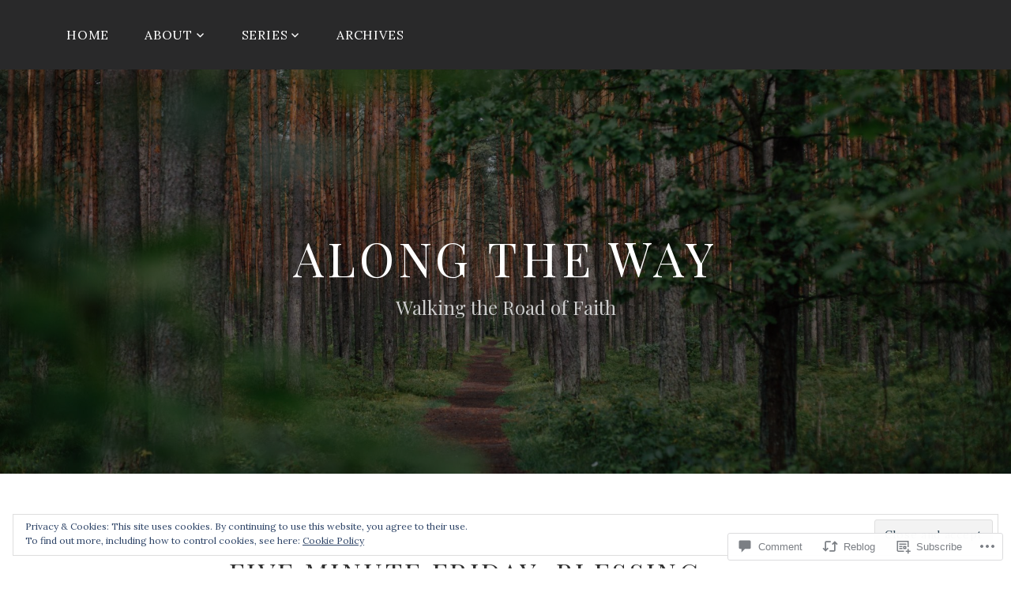

--- FILE ---
content_type: text/html; charset=UTF-8
request_url: https://mlsgregg.com/2017/06/29/five-minute-friday-blessing/?like_comment=82856&_wpnonce=3c2724c28f
body_size: 40175
content:
<!DOCTYPE html>
<html lang="en">
<head>
<meta charset="UTF-8">
<meta name="viewport" content="width=device-width, initial-scale=1">
<link rel="profile" href="http://gmpg.org/xfn/11">
<link rel="pingback" href="https://mlsgregg.com/xmlrpc.php">

<title>Five Minute Friday: Blessing &#8211; Along the Way</title>
<script type="text/javascript">
  WebFontConfig = {"google":{"families":["Playfair+Display:r:latin,latin-ext","Lora:r,i,b,bi:latin,latin-ext"]},"api_url":"https:\/\/fonts-api.wp.com\/css"};
  (function() {
    var wf = document.createElement('script');
    wf.src = '/wp-content/plugins/custom-fonts/js/webfont.js';
    wf.type = 'text/javascript';
    wf.async = 'true';
    var s = document.getElementsByTagName('script')[0];
    s.parentNode.insertBefore(wf, s);
	})();
</script><style id="jetpack-custom-fonts-css">.wf-active body, .wf-active button, .wf-active input, .wf-active select, .wf-active textarea{font-family:"Lora",serif}.wf-active pre{font-family:"Lora",serif}.wf-active code, .wf-active kbd, .wf-active tt, .wf-active var{font-family:"Lora",serif}.wf-active h1, .wf-active h2, .wf-active h3, .wf-active h4, .wf-active h5, .wf-active h6{font-family:"Playfair Display",serif;font-weight:400;font-style:normal}.wf-active h1{font-style:normal;font-weight:400}.wf-active h2{font-style:normal;font-weight:400}.wf-active h3{font-style:normal;font-weight:400}.wf-active h4{font-style:normal;font-weight:400}.wf-active h5{font-style:normal;font-weight:400}.wf-active h6{font-style:normal;font-weight:400}.wf-active .site-title{font-family:"Playfair Display",serif;font-weight:400;font-style:normal}.wf-active .site-description{font-family:"Playfair Display",serif;font-style:normal;font-weight:400}.wf-active .entry-author h2, .wf-active .entry-author h3{font-style:normal;font-weight:400}.wf-active .comments-title{font-style:normal;font-weight:400}.wf-active h2.widget-title{font-style:normal;font-weight:400}.wf-active .widget-grofile h4{font-style:normal;font-weight:400}.wf-active .entry-content div#jp-relatedposts h3.jp-relatedposts-headline, .wf-active .entry-content div.sharedaddy h3, .wf-active .entry-content div.sharedaddy h3.sd-title{font-family:"Playfair Display",serif;font-weight:400;font-style:normal}.wf-active .entry-content div#jp-relatedposts h3.jp-relatedposts-headline em{font-weight:400;font-style:normal}.wf-active ul.products li.product .woocommerce-loop-category__title, .wf-active ul.products li.product .woocommerce-loop-product__title{font-family:"Playfair Display",serif;font-style:normal;font-weight:400}@media (min-width: 60em){.wf-active h1{font-style:normal;font-weight:400}}@media (min-width: 60em){.wf-active h2{font-style:normal;font-weight:400}}@media (min-width: 60em){.wf-active h3{font-style:normal;font-weight:400}}@media (min-width: 60em){.wf-active h4{font-style:normal;font-weight:400}}@media (min-width: 60em){.wf-active h5{font-style:normal;font-weight:400}}@media (min-width: 60em){.wf-active h6{font-style:normal;font-weight:400}}@media (min-width: 60em){.wf-active .site-title{font-style:normal;font-weight:400}}@media (min-width: 60em){.wf-active .site-description{font-style:normal;font-weight:400}}</style>
<meta name='robots' content='max-image-preview:large' />
<meta name="google-site-verification" content="_I63IOemZlbM3SMqtj3SaFrpLTilMfUBg9_jcteHvj4" />
<meta name="msvalidate.01" content="277129085E45229A9D920877B774DF24" />
<meta name="p:domain_verify" content="7078a7d7ded33ba57e460686978fa9a0" />

<!-- Async WordPress.com Remote Login -->
<script id="wpcom_remote_login_js">
var wpcom_remote_login_extra_auth = '';
function wpcom_remote_login_remove_dom_node_id( element_id ) {
	var dom_node = document.getElementById( element_id );
	if ( dom_node ) { dom_node.parentNode.removeChild( dom_node ); }
}
function wpcom_remote_login_remove_dom_node_classes( class_name ) {
	var dom_nodes = document.querySelectorAll( '.' + class_name );
	for ( var i = 0; i < dom_nodes.length; i++ ) {
		dom_nodes[ i ].parentNode.removeChild( dom_nodes[ i ] );
	}
}
function wpcom_remote_login_final_cleanup() {
	wpcom_remote_login_remove_dom_node_classes( "wpcom_remote_login_msg" );
	wpcom_remote_login_remove_dom_node_id( "wpcom_remote_login_key" );
	wpcom_remote_login_remove_dom_node_id( "wpcom_remote_login_validate" );
	wpcom_remote_login_remove_dom_node_id( "wpcom_remote_login_js" );
	wpcom_remote_login_remove_dom_node_id( "wpcom_request_access_iframe" );
	wpcom_remote_login_remove_dom_node_id( "wpcom_request_access_styles" );
}

// Watch for messages back from the remote login
window.addEventListener( "message", function( e ) {
	if ( e.origin === "https://r-login.wordpress.com" ) {
		var data = {};
		try {
			data = JSON.parse( e.data );
		} catch( e ) {
			wpcom_remote_login_final_cleanup();
			return;
		}

		if ( data.msg === 'LOGIN' ) {
			// Clean up the login check iframe
			wpcom_remote_login_remove_dom_node_id( "wpcom_remote_login_key" );

			var id_regex = new RegExp( /^[0-9]+$/ );
			var token_regex = new RegExp( /^.*|.*|.*$/ );
			if (
				token_regex.test( data.token )
				&& id_regex.test( data.wpcomid )
			) {
				// We have everything we need to ask for a login
				var script = document.createElement( "script" );
				script.setAttribute( "id", "wpcom_remote_login_validate" );
				script.src = '/remote-login.php?wpcom_remote_login=validate'
					+ '&wpcomid=' + data.wpcomid
					+ '&token=' + encodeURIComponent( data.token )
					+ '&host=' + window.location.protocol
					+ '//' + window.location.hostname
					+ '&postid=17121'
					+ '&is_singular=1';
				document.body.appendChild( script );
			}

			return;
		}

		// Safari ITP, not logged in, so redirect
		if ( data.msg === 'LOGIN-REDIRECT' ) {
			window.location = 'https://wordpress.com/log-in?redirect_to=' + window.location.href;
			return;
		}

		// Safari ITP, storage access failed, remove the request
		if ( data.msg === 'LOGIN-REMOVE' ) {
			var css_zap = 'html { -webkit-transition: margin-top 1s; transition: margin-top 1s; } /* 9001 */ html { margin-top: 0 !important; } * html body { margin-top: 0 !important; } @media screen and ( max-width: 782px ) { html { margin-top: 0 !important; } * html body { margin-top: 0 !important; } }';
			var style_zap = document.createElement( 'style' );
			style_zap.type = 'text/css';
			style_zap.appendChild( document.createTextNode( css_zap ) );
			document.body.appendChild( style_zap );

			var e = document.getElementById( 'wpcom_request_access_iframe' );
			e.parentNode.removeChild( e );

			document.cookie = 'wordpress_com_login_access=denied; path=/; max-age=31536000';

			return;
		}

		// Safari ITP
		if ( data.msg === 'REQUEST_ACCESS' ) {
			console.log( 'request access: safari' );

			// Check ITP iframe enable/disable knob
			if ( wpcom_remote_login_extra_auth !== 'safari_itp_iframe' ) {
				return;
			}

			// If we are in a "private window" there is no ITP.
			var private_window = false;
			try {
				var opendb = window.openDatabase( null, null, null, null );
			} catch( e ) {
				private_window = true;
			}

			if ( private_window ) {
				console.log( 'private window' );
				return;
			}

			var iframe = document.createElement( 'iframe' );
			iframe.id = 'wpcom_request_access_iframe';
			iframe.setAttribute( 'scrolling', 'no' );
			iframe.setAttribute( 'sandbox', 'allow-storage-access-by-user-activation allow-scripts allow-same-origin allow-top-navigation-by-user-activation' );
			iframe.src = 'https://r-login.wordpress.com/remote-login.php?wpcom_remote_login=request_access&origin=' + encodeURIComponent( data.origin ) + '&wpcomid=' + encodeURIComponent( data.wpcomid );

			var css = 'html { -webkit-transition: margin-top 1s; transition: margin-top 1s; } /* 9001 */ html { margin-top: 46px !important; } * html body { margin-top: 46px !important; } @media screen and ( max-width: 660px ) { html { margin-top: 71px !important; } * html body { margin-top: 71px !important; } #wpcom_request_access_iframe { display: block; height: 71px !important; } } #wpcom_request_access_iframe { border: 0px; height: 46px; position: fixed; top: 0; left: 0; width: 100%; min-width: 100%; z-index: 99999; background: #23282d; } ';

			var style = document.createElement( 'style' );
			style.type = 'text/css';
			style.id = 'wpcom_request_access_styles';
			style.appendChild( document.createTextNode( css ) );
			document.body.appendChild( style );

			document.body.appendChild( iframe );
		}

		if ( data.msg === 'DONE' ) {
			wpcom_remote_login_final_cleanup();
		}
	}
}, false );

// Inject the remote login iframe after the page has had a chance to load
// more critical resources
window.addEventListener( "DOMContentLoaded", function( e ) {
	var iframe = document.createElement( "iframe" );
	iframe.style.display = "none";
	iframe.setAttribute( "scrolling", "no" );
	iframe.setAttribute( "id", "wpcom_remote_login_key" );
	iframe.src = "https://r-login.wordpress.com/remote-login.php"
		+ "?wpcom_remote_login=key"
		+ "&origin=aHR0cHM6Ly9tbHNncmVnZy5jb20%3D"
		+ "&wpcomid=19986483"
		+ "&time=" + Math.floor( Date.now() / 1000 );
	document.body.appendChild( iframe );
}, false );
</script>
<link rel='dns-prefetch' href='//s0.wp.com' />
<link rel='dns-prefetch' href='//widgets.wp.com' />
<link rel='dns-prefetch' href='//wordpress.com' />
<link rel='dns-prefetch' href='//fonts-api.wp.com' />
<link rel='dns-prefetch' href='//af.pubmine.com' />
<link rel="alternate" type="application/rss+xml" title="Along the Way &raquo; Feed" href="https://mlsgregg.com/feed/" />
<link rel="alternate" type="application/rss+xml" title="Along the Way &raquo; Comments Feed" href="https://mlsgregg.com/comments/feed/" />
<link rel="alternate" type="application/rss+xml" title="Along the Way &raquo; Five Minute Friday:&nbsp;Blessing Comments Feed" href="https://mlsgregg.com/2017/06/29/five-minute-friday-blessing/feed/" />
	<script type="text/javascript">
		/* <![CDATA[ */
		function addLoadEvent(func) {
			var oldonload = window.onload;
			if (typeof window.onload != 'function') {
				window.onload = func;
			} else {
				window.onload = function () {
					oldonload();
					func();
				}
			}
		}
		/* ]]> */
	</script>
	<link crossorigin='anonymous' rel='stylesheet' id='all-css-0-1' href='/_static/??-eJx9zN0KwjAMhuEbsgZ/5vBAvJbShtE1bYNJKLt7NxEEEQ9fku+Bzi60qlgVijkmm1IV6ClOqAJo67XlhI58B8XC5BUFRBfCfRDZwW9gRmUf8rtBrEJp0WjdPnAzouMm+lX/REoZP+6rtvd7uR3G4XQcr5fzMD8BGYBNRA==&cssminify=yes' type='text/css' media='all' />
<style id='wp-emoji-styles-inline-css'>

	img.wp-smiley, img.emoji {
		display: inline !important;
		border: none !important;
		box-shadow: none !important;
		height: 1em !important;
		width: 1em !important;
		margin: 0 0.07em !important;
		vertical-align: -0.1em !important;
		background: none !important;
		padding: 0 !important;
	}
/*# sourceURL=wp-emoji-styles-inline-css */
</style>
<link crossorigin='anonymous' rel='stylesheet' id='all-css-2-1' href='/wp-content/plugins/gutenberg-core/v22.2.0/build/styles/block-library/style.css?m=1764855221i&cssminify=yes' type='text/css' media='all' />
<style id='wp-block-library-inline-css'>
.has-text-align-justify {
	text-align:justify;
}
.has-text-align-justify{text-align:justify;}

/*# sourceURL=wp-block-library-inline-css */
</style><style id='wp-block-paragraph-inline-css'>
.is-small-text{font-size:.875em}.is-regular-text{font-size:1em}.is-large-text{font-size:2.25em}.is-larger-text{font-size:3em}.has-drop-cap:not(:focus):first-letter{float:left;font-size:8.4em;font-style:normal;font-weight:100;line-height:.68;margin:.05em .1em 0 0;text-transform:uppercase}body.rtl .has-drop-cap:not(:focus):first-letter{float:none;margin-left:.1em}p.has-drop-cap.has-background{overflow:hidden}:root :where(p.has-background){padding:1.25em 2.375em}:where(p.has-text-color:not(.has-link-color)) a{color:inherit}p.has-text-align-left[style*="writing-mode:vertical-lr"],p.has-text-align-right[style*="writing-mode:vertical-rl"]{rotate:180deg}
/*# sourceURL=/wp-content/plugins/gutenberg-core/v22.2.0/build/styles/block-library/paragraph/style.css */
</style>
<style id='global-styles-inline-css'>
:root{--wp--preset--aspect-ratio--square: 1;--wp--preset--aspect-ratio--4-3: 4/3;--wp--preset--aspect-ratio--3-4: 3/4;--wp--preset--aspect-ratio--3-2: 3/2;--wp--preset--aspect-ratio--2-3: 2/3;--wp--preset--aspect-ratio--16-9: 16/9;--wp--preset--aspect-ratio--9-16: 9/16;--wp--preset--color--black: #000000;--wp--preset--color--cyan-bluish-gray: #abb8c3;--wp--preset--color--white: #ffffff;--wp--preset--color--pale-pink: #f78da7;--wp--preset--color--vivid-red: #cf2e2e;--wp--preset--color--luminous-vivid-orange: #ff6900;--wp--preset--color--luminous-vivid-amber: #fcb900;--wp--preset--color--light-green-cyan: #7bdcb5;--wp--preset--color--vivid-green-cyan: #00d084;--wp--preset--color--pale-cyan-blue: #8ed1fc;--wp--preset--color--vivid-cyan-blue: #0693e3;--wp--preset--color--vivid-purple: #9b51e0;--wp--preset--gradient--vivid-cyan-blue-to-vivid-purple: linear-gradient(135deg,rgb(6,147,227) 0%,rgb(155,81,224) 100%);--wp--preset--gradient--light-green-cyan-to-vivid-green-cyan: linear-gradient(135deg,rgb(122,220,180) 0%,rgb(0,208,130) 100%);--wp--preset--gradient--luminous-vivid-amber-to-luminous-vivid-orange: linear-gradient(135deg,rgb(252,185,0) 0%,rgb(255,105,0) 100%);--wp--preset--gradient--luminous-vivid-orange-to-vivid-red: linear-gradient(135deg,rgb(255,105,0) 0%,rgb(207,46,46) 100%);--wp--preset--gradient--very-light-gray-to-cyan-bluish-gray: linear-gradient(135deg,rgb(238,238,238) 0%,rgb(169,184,195) 100%);--wp--preset--gradient--cool-to-warm-spectrum: linear-gradient(135deg,rgb(74,234,220) 0%,rgb(151,120,209) 20%,rgb(207,42,186) 40%,rgb(238,44,130) 60%,rgb(251,105,98) 80%,rgb(254,248,76) 100%);--wp--preset--gradient--blush-light-purple: linear-gradient(135deg,rgb(255,206,236) 0%,rgb(152,150,240) 100%);--wp--preset--gradient--blush-bordeaux: linear-gradient(135deg,rgb(254,205,165) 0%,rgb(254,45,45) 50%,rgb(107,0,62) 100%);--wp--preset--gradient--luminous-dusk: linear-gradient(135deg,rgb(255,203,112) 0%,rgb(199,81,192) 50%,rgb(65,88,208) 100%);--wp--preset--gradient--pale-ocean: linear-gradient(135deg,rgb(255,245,203) 0%,rgb(182,227,212) 50%,rgb(51,167,181) 100%);--wp--preset--gradient--electric-grass: linear-gradient(135deg,rgb(202,248,128) 0%,rgb(113,206,126) 100%);--wp--preset--gradient--midnight: linear-gradient(135deg,rgb(2,3,129) 0%,rgb(40,116,252) 100%);--wp--preset--font-size--small: 13px;--wp--preset--font-size--medium: 20px;--wp--preset--font-size--large: 36px;--wp--preset--font-size--x-large: 42px;--wp--preset--font-family--albert-sans: 'Albert Sans', sans-serif;--wp--preset--font-family--alegreya: Alegreya, serif;--wp--preset--font-family--arvo: Arvo, serif;--wp--preset--font-family--bodoni-moda: 'Bodoni Moda', serif;--wp--preset--font-family--bricolage-grotesque: 'Bricolage Grotesque', sans-serif;--wp--preset--font-family--cabin: Cabin, sans-serif;--wp--preset--font-family--chivo: Chivo, sans-serif;--wp--preset--font-family--commissioner: Commissioner, sans-serif;--wp--preset--font-family--cormorant: Cormorant, serif;--wp--preset--font-family--courier-prime: 'Courier Prime', monospace;--wp--preset--font-family--crimson-pro: 'Crimson Pro', serif;--wp--preset--font-family--dm-mono: 'DM Mono', monospace;--wp--preset--font-family--dm-sans: 'DM Sans', sans-serif;--wp--preset--font-family--dm-serif-display: 'DM Serif Display', serif;--wp--preset--font-family--domine: Domine, serif;--wp--preset--font-family--eb-garamond: 'EB Garamond', serif;--wp--preset--font-family--epilogue: Epilogue, sans-serif;--wp--preset--font-family--fahkwang: Fahkwang, sans-serif;--wp--preset--font-family--figtree: Figtree, sans-serif;--wp--preset--font-family--fira-sans: 'Fira Sans', sans-serif;--wp--preset--font-family--fjalla-one: 'Fjalla One', sans-serif;--wp--preset--font-family--fraunces: Fraunces, serif;--wp--preset--font-family--gabarito: Gabarito, system-ui;--wp--preset--font-family--ibm-plex-mono: 'IBM Plex Mono', monospace;--wp--preset--font-family--ibm-plex-sans: 'IBM Plex Sans', sans-serif;--wp--preset--font-family--ibarra-real-nova: 'Ibarra Real Nova', serif;--wp--preset--font-family--instrument-serif: 'Instrument Serif', serif;--wp--preset--font-family--inter: Inter, sans-serif;--wp--preset--font-family--josefin-sans: 'Josefin Sans', sans-serif;--wp--preset--font-family--jost: Jost, sans-serif;--wp--preset--font-family--libre-baskerville: 'Libre Baskerville', serif;--wp--preset--font-family--libre-franklin: 'Libre Franklin', sans-serif;--wp--preset--font-family--literata: Literata, serif;--wp--preset--font-family--lora: Lora, serif;--wp--preset--font-family--merriweather: Merriweather, serif;--wp--preset--font-family--montserrat: Montserrat, sans-serif;--wp--preset--font-family--newsreader: Newsreader, serif;--wp--preset--font-family--noto-sans-mono: 'Noto Sans Mono', sans-serif;--wp--preset--font-family--nunito: Nunito, sans-serif;--wp--preset--font-family--open-sans: 'Open Sans', sans-serif;--wp--preset--font-family--overpass: Overpass, sans-serif;--wp--preset--font-family--pt-serif: 'PT Serif', serif;--wp--preset--font-family--petrona: Petrona, serif;--wp--preset--font-family--piazzolla: Piazzolla, serif;--wp--preset--font-family--playfair-display: 'Playfair Display', serif;--wp--preset--font-family--plus-jakarta-sans: 'Plus Jakarta Sans', sans-serif;--wp--preset--font-family--poppins: Poppins, sans-serif;--wp--preset--font-family--raleway: Raleway, sans-serif;--wp--preset--font-family--roboto: Roboto, sans-serif;--wp--preset--font-family--roboto-slab: 'Roboto Slab', serif;--wp--preset--font-family--rubik: Rubik, sans-serif;--wp--preset--font-family--rufina: Rufina, serif;--wp--preset--font-family--sora: Sora, sans-serif;--wp--preset--font-family--source-sans-3: 'Source Sans 3', sans-serif;--wp--preset--font-family--source-serif-4: 'Source Serif 4', serif;--wp--preset--font-family--space-mono: 'Space Mono', monospace;--wp--preset--font-family--syne: Syne, sans-serif;--wp--preset--font-family--texturina: Texturina, serif;--wp--preset--font-family--urbanist: Urbanist, sans-serif;--wp--preset--font-family--work-sans: 'Work Sans', sans-serif;--wp--preset--spacing--20: 0.44rem;--wp--preset--spacing--30: 0.67rem;--wp--preset--spacing--40: 1rem;--wp--preset--spacing--50: 1.5rem;--wp--preset--spacing--60: 2.25rem;--wp--preset--spacing--70: 3.38rem;--wp--preset--spacing--80: 5.06rem;--wp--preset--shadow--natural: 6px 6px 9px rgba(0, 0, 0, 0.2);--wp--preset--shadow--deep: 12px 12px 50px rgba(0, 0, 0, 0.4);--wp--preset--shadow--sharp: 6px 6px 0px rgba(0, 0, 0, 0.2);--wp--preset--shadow--outlined: 6px 6px 0px -3px rgb(255, 255, 255), 6px 6px rgb(0, 0, 0);--wp--preset--shadow--crisp: 6px 6px 0px rgb(0, 0, 0);}:where(.is-layout-flex){gap: 0.5em;}:where(.is-layout-grid){gap: 0.5em;}body .is-layout-flex{display: flex;}.is-layout-flex{flex-wrap: wrap;align-items: center;}.is-layout-flex > :is(*, div){margin: 0;}body .is-layout-grid{display: grid;}.is-layout-grid > :is(*, div){margin: 0;}:where(.wp-block-columns.is-layout-flex){gap: 2em;}:where(.wp-block-columns.is-layout-grid){gap: 2em;}:where(.wp-block-post-template.is-layout-flex){gap: 1.25em;}:where(.wp-block-post-template.is-layout-grid){gap: 1.25em;}.has-black-color{color: var(--wp--preset--color--black) !important;}.has-cyan-bluish-gray-color{color: var(--wp--preset--color--cyan-bluish-gray) !important;}.has-white-color{color: var(--wp--preset--color--white) !important;}.has-pale-pink-color{color: var(--wp--preset--color--pale-pink) !important;}.has-vivid-red-color{color: var(--wp--preset--color--vivid-red) !important;}.has-luminous-vivid-orange-color{color: var(--wp--preset--color--luminous-vivid-orange) !important;}.has-luminous-vivid-amber-color{color: var(--wp--preset--color--luminous-vivid-amber) !important;}.has-light-green-cyan-color{color: var(--wp--preset--color--light-green-cyan) !important;}.has-vivid-green-cyan-color{color: var(--wp--preset--color--vivid-green-cyan) !important;}.has-pale-cyan-blue-color{color: var(--wp--preset--color--pale-cyan-blue) !important;}.has-vivid-cyan-blue-color{color: var(--wp--preset--color--vivid-cyan-blue) !important;}.has-vivid-purple-color{color: var(--wp--preset--color--vivid-purple) !important;}.has-black-background-color{background-color: var(--wp--preset--color--black) !important;}.has-cyan-bluish-gray-background-color{background-color: var(--wp--preset--color--cyan-bluish-gray) !important;}.has-white-background-color{background-color: var(--wp--preset--color--white) !important;}.has-pale-pink-background-color{background-color: var(--wp--preset--color--pale-pink) !important;}.has-vivid-red-background-color{background-color: var(--wp--preset--color--vivid-red) !important;}.has-luminous-vivid-orange-background-color{background-color: var(--wp--preset--color--luminous-vivid-orange) !important;}.has-luminous-vivid-amber-background-color{background-color: var(--wp--preset--color--luminous-vivid-amber) !important;}.has-light-green-cyan-background-color{background-color: var(--wp--preset--color--light-green-cyan) !important;}.has-vivid-green-cyan-background-color{background-color: var(--wp--preset--color--vivid-green-cyan) !important;}.has-pale-cyan-blue-background-color{background-color: var(--wp--preset--color--pale-cyan-blue) !important;}.has-vivid-cyan-blue-background-color{background-color: var(--wp--preset--color--vivid-cyan-blue) !important;}.has-vivid-purple-background-color{background-color: var(--wp--preset--color--vivid-purple) !important;}.has-black-border-color{border-color: var(--wp--preset--color--black) !important;}.has-cyan-bluish-gray-border-color{border-color: var(--wp--preset--color--cyan-bluish-gray) !important;}.has-white-border-color{border-color: var(--wp--preset--color--white) !important;}.has-pale-pink-border-color{border-color: var(--wp--preset--color--pale-pink) !important;}.has-vivid-red-border-color{border-color: var(--wp--preset--color--vivid-red) !important;}.has-luminous-vivid-orange-border-color{border-color: var(--wp--preset--color--luminous-vivid-orange) !important;}.has-luminous-vivid-amber-border-color{border-color: var(--wp--preset--color--luminous-vivid-amber) !important;}.has-light-green-cyan-border-color{border-color: var(--wp--preset--color--light-green-cyan) !important;}.has-vivid-green-cyan-border-color{border-color: var(--wp--preset--color--vivid-green-cyan) !important;}.has-pale-cyan-blue-border-color{border-color: var(--wp--preset--color--pale-cyan-blue) !important;}.has-vivid-cyan-blue-border-color{border-color: var(--wp--preset--color--vivid-cyan-blue) !important;}.has-vivid-purple-border-color{border-color: var(--wp--preset--color--vivid-purple) !important;}.has-vivid-cyan-blue-to-vivid-purple-gradient-background{background: var(--wp--preset--gradient--vivid-cyan-blue-to-vivid-purple) !important;}.has-light-green-cyan-to-vivid-green-cyan-gradient-background{background: var(--wp--preset--gradient--light-green-cyan-to-vivid-green-cyan) !important;}.has-luminous-vivid-amber-to-luminous-vivid-orange-gradient-background{background: var(--wp--preset--gradient--luminous-vivid-amber-to-luminous-vivid-orange) !important;}.has-luminous-vivid-orange-to-vivid-red-gradient-background{background: var(--wp--preset--gradient--luminous-vivid-orange-to-vivid-red) !important;}.has-very-light-gray-to-cyan-bluish-gray-gradient-background{background: var(--wp--preset--gradient--very-light-gray-to-cyan-bluish-gray) !important;}.has-cool-to-warm-spectrum-gradient-background{background: var(--wp--preset--gradient--cool-to-warm-spectrum) !important;}.has-blush-light-purple-gradient-background{background: var(--wp--preset--gradient--blush-light-purple) !important;}.has-blush-bordeaux-gradient-background{background: var(--wp--preset--gradient--blush-bordeaux) !important;}.has-luminous-dusk-gradient-background{background: var(--wp--preset--gradient--luminous-dusk) !important;}.has-pale-ocean-gradient-background{background: var(--wp--preset--gradient--pale-ocean) !important;}.has-electric-grass-gradient-background{background: var(--wp--preset--gradient--electric-grass) !important;}.has-midnight-gradient-background{background: var(--wp--preset--gradient--midnight) !important;}.has-small-font-size{font-size: var(--wp--preset--font-size--small) !important;}.has-medium-font-size{font-size: var(--wp--preset--font-size--medium) !important;}.has-large-font-size{font-size: var(--wp--preset--font-size--large) !important;}.has-x-large-font-size{font-size: var(--wp--preset--font-size--x-large) !important;}.has-albert-sans-font-family{font-family: var(--wp--preset--font-family--albert-sans) !important;}.has-alegreya-font-family{font-family: var(--wp--preset--font-family--alegreya) !important;}.has-arvo-font-family{font-family: var(--wp--preset--font-family--arvo) !important;}.has-bodoni-moda-font-family{font-family: var(--wp--preset--font-family--bodoni-moda) !important;}.has-bricolage-grotesque-font-family{font-family: var(--wp--preset--font-family--bricolage-grotesque) !important;}.has-cabin-font-family{font-family: var(--wp--preset--font-family--cabin) !important;}.has-chivo-font-family{font-family: var(--wp--preset--font-family--chivo) !important;}.has-commissioner-font-family{font-family: var(--wp--preset--font-family--commissioner) !important;}.has-cormorant-font-family{font-family: var(--wp--preset--font-family--cormorant) !important;}.has-courier-prime-font-family{font-family: var(--wp--preset--font-family--courier-prime) !important;}.has-crimson-pro-font-family{font-family: var(--wp--preset--font-family--crimson-pro) !important;}.has-dm-mono-font-family{font-family: var(--wp--preset--font-family--dm-mono) !important;}.has-dm-sans-font-family{font-family: var(--wp--preset--font-family--dm-sans) !important;}.has-dm-serif-display-font-family{font-family: var(--wp--preset--font-family--dm-serif-display) !important;}.has-domine-font-family{font-family: var(--wp--preset--font-family--domine) !important;}.has-eb-garamond-font-family{font-family: var(--wp--preset--font-family--eb-garamond) !important;}.has-epilogue-font-family{font-family: var(--wp--preset--font-family--epilogue) !important;}.has-fahkwang-font-family{font-family: var(--wp--preset--font-family--fahkwang) !important;}.has-figtree-font-family{font-family: var(--wp--preset--font-family--figtree) !important;}.has-fira-sans-font-family{font-family: var(--wp--preset--font-family--fira-sans) !important;}.has-fjalla-one-font-family{font-family: var(--wp--preset--font-family--fjalla-one) !important;}.has-fraunces-font-family{font-family: var(--wp--preset--font-family--fraunces) !important;}.has-gabarito-font-family{font-family: var(--wp--preset--font-family--gabarito) !important;}.has-ibm-plex-mono-font-family{font-family: var(--wp--preset--font-family--ibm-plex-mono) !important;}.has-ibm-plex-sans-font-family{font-family: var(--wp--preset--font-family--ibm-plex-sans) !important;}.has-ibarra-real-nova-font-family{font-family: var(--wp--preset--font-family--ibarra-real-nova) !important;}.has-instrument-serif-font-family{font-family: var(--wp--preset--font-family--instrument-serif) !important;}.has-inter-font-family{font-family: var(--wp--preset--font-family--inter) !important;}.has-josefin-sans-font-family{font-family: var(--wp--preset--font-family--josefin-sans) !important;}.has-jost-font-family{font-family: var(--wp--preset--font-family--jost) !important;}.has-libre-baskerville-font-family{font-family: var(--wp--preset--font-family--libre-baskerville) !important;}.has-libre-franklin-font-family{font-family: var(--wp--preset--font-family--libre-franklin) !important;}.has-literata-font-family{font-family: var(--wp--preset--font-family--literata) !important;}.has-lora-font-family{font-family: var(--wp--preset--font-family--lora) !important;}.has-merriweather-font-family{font-family: var(--wp--preset--font-family--merriweather) !important;}.has-montserrat-font-family{font-family: var(--wp--preset--font-family--montserrat) !important;}.has-newsreader-font-family{font-family: var(--wp--preset--font-family--newsreader) !important;}.has-noto-sans-mono-font-family{font-family: var(--wp--preset--font-family--noto-sans-mono) !important;}.has-nunito-font-family{font-family: var(--wp--preset--font-family--nunito) !important;}.has-open-sans-font-family{font-family: var(--wp--preset--font-family--open-sans) !important;}.has-overpass-font-family{font-family: var(--wp--preset--font-family--overpass) !important;}.has-pt-serif-font-family{font-family: var(--wp--preset--font-family--pt-serif) !important;}.has-petrona-font-family{font-family: var(--wp--preset--font-family--petrona) !important;}.has-piazzolla-font-family{font-family: var(--wp--preset--font-family--piazzolla) !important;}.has-playfair-display-font-family{font-family: var(--wp--preset--font-family--playfair-display) !important;}.has-plus-jakarta-sans-font-family{font-family: var(--wp--preset--font-family--plus-jakarta-sans) !important;}.has-poppins-font-family{font-family: var(--wp--preset--font-family--poppins) !important;}.has-raleway-font-family{font-family: var(--wp--preset--font-family--raleway) !important;}.has-roboto-font-family{font-family: var(--wp--preset--font-family--roboto) !important;}.has-roboto-slab-font-family{font-family: var(--wp--preset--font-family--roboto-slab) !important;}.has-rubik-font-family{font-family: var(--wp--preset--font-family--rubik) !important;}.has-rufina-font-family{font-family: var(--wp--preset--font-family--rufina) !important;}.has-sora-font-family{font-family: var(--wp--preset--font-family--sora) !important;}.has-source-sans-3-font-family{font-family: var(--wp--preset--font-family--source-sans-3) !important;}.has-source-serif-4-font-family{font-family: var(--wp--preset--font-family--source-serif-4) !important;}.has-space-mono-font-family{font-family: var(--wp--preset--font-family--space-mono) !important;}.has-syne-font-family{font-family: var(--wp--preset--font-family--syne) !important;}.has-texturina-font-family{font-family: var(--wp--preset--font-family--texturina) !important;}.has-urbanist-font-family{font-family: var(--wp--preset--font-family--urbanist) !important;}.has-work-sans-font-family{font-family: var(--wp--preset--font-family--work-sans) !important;}
/*# sourceURL=global-styles-inline-css */
</style>

<style id='classic-theme-styles-inline-css'>
/*! This file is auto-generated */
.wp-block-button__link{color:#fff;background-color:#32373c;border-radius:9999px;box-shadow:none;text-decoration:none;padding:calc(.667em + 2px) calc(1.333em + 2px);font-size:1.125em}.wp-block-file__button{background:#32373c;color:#fff;text-decoration:none}
/*# sourceURL=/wp-includes/css/classic-themes.min.css */
</style>
<link crossorigin='anonymous' rel='stylesheet' id='all-css-4-1' href='/_static/??-eJx9j9sOwjAIhl/ISjTzdGF8FNMD0c7RNYVuPr4sy27U7IbADx8/wJiN75NgEqBqclcfMTH4vqDqlK2AThCGaLFD0rGtZ97Af2yM4YGiOC+5EXyvI1ltjHO5ILPRSLGSkad68RrXomTrX0alecXcAK5p6d0HTKEvYKv0ZEWi/6GAiwdXYxdgwOLUWcXpS/6up1tudN2djud9c2maQ/sBK5V29A==&cssminify=yes' type='text/css' media='all' />
<link rel='stylesheet' id='verbum-gutenberg-css-css' href='https://widgets.wp.com/verbum-block-editor/block-editor.css?ver=1738686361' media='all' />
<link crossorigin='anonymous' rel='stylesheet' id='all-css-6-1' href='/_static/??-eJyNjdEKwjAMRX/IGsbE+iL7lq0LWpc0ZUkR/37BgYhPvuWe5J7As4YkxbAYcAuV2i0XhSTMjgLlBT3pDzk6OUCGIpa9rZ9hX3w57Y7shtomIJlRbVxB7UX41+Woirb/n0jS8vYPfO3iuetPlz7Gxwa68EeK&cssminify=yes' type='text/css' media='all' />
<style id='lodestar-style-inline-css'>
.cat-links, .tags-links, .byline { clip: rect(1px, 1px, 1px, 1px); height: 1px; position: absolute; overflow: hidden; width: 1px; }
/*# sourceURL=lodestar-style-inline-css */
</style>
<link rel='stylesheet' id='lodestar_fonts_url-css' href='https://fonts-api.wp.com/css?family=Work+Sans%3A800%7CKarla%3A400%2C400italic%2C700%2C700italic&#038;subset=latin%2Clatin-ext' media='all' />
<link crossorigin='anonymous' rel='stylesheet' id='all-css-8-1' href='/_static/??-eJx9jtsKwjAQRH/IuHipxQfxUySNa0xNdkN2Q/HvTcGHiuLbHJgzDEzZOCZFUkjV5Fh9IIERNVv3eDNIJbgEcuCRsIQmyO+4diIrWGzqHRMK5DpA5CuK2gLz0JQdJyP6jPjlLH4UHCL7Fj201gL/SR7ZRHZWA9MHmFu0oczqOZ02fbfb9sfDvhtfBFhhsA==&cssminify=yes' type='text/css' media='all' />
<link crossorigin='anonymous' rel='stylesheet' id='print-css-9-1' href='/wp-content/mu-plugins/global-print/global-print.css?m=1465851035i&cssminify=yes' type='text/css' media='print' />
<style id='jetpack-global-styles-frontend-style-inline-css'>
:root { --font-headings: unset; --font-base: unset; --font-headings-default: -apple-system,BlinkMacSystemFont,"Segoe UI",Roboto,Oxygen-Sans,Ubuntu,Cantarell,"Helvetica Neue",sans-serif; --font-base-default: -apple-system,BlinkMacSystemFont,"Segoe UI",Roboto,Oxygen-Sans,Ubuntu,Cantarell,"Helvetica Neue",sans-serif;}
/*# sourceURL=jetpack-global-styles-frontend-style-inline-css */
</style>
<link crossorigin='anonymous' rel='stylesheet' id='all-css-12-1' href='/_static/??-eJyNjcsKAjEMRX/IGtQZBxfip0hMS9sxTYppGfx7H7gRN+7ugcs5sFRHKi1Ig9Jd5R6zGMyhVaTrh8G6QFHfORhYwlvw6P39PbPENZmt4G/ROQuBKWVkxxrVvuBH1lIoz2waILJekF+HUzlupnG3nQ77YZwfuRJIaQ==&cssminify=yes' type='text/css' media='all' />
<script type="text/javascript" id="jetpack_related-posts-js-extra">
/* <![CDATA[ */
var related_posts_js_options = {"post_heading":"h4"};
//# sourceURL=jetpack_related-posts-js-extra
/* ]]> */
</script>
<script type="text/javascript" id="wpcom-actionbar-placeholder-js-extra">
/* <![CDATA[ */
var actionbardata = {"siteID":"19986483","postID":"17121","siteURL":"https://mlsgregg.com","xhrURL":"https://mlsgregg.com/wp-admin/admin-ajax.php","nonce":"4da4b0dc14","isLoggedIn":"","statusMessage":"","subsEmailDefault":"instantly","proxyScriptUrl":"https://s0.wp.com/wp-content/js/wpcom-proxy-request.js?m=1513050504i&amp;ver=20211021","shortlink":"https://wp.me/p1lRoD-4s9","i18n":{"followedText":"New posts from this site will now appear in your \u003Ca href=\"https://wordpress.com/reader\"\u003EReader\u003C/a\u003E","foldBar":"Collapse this bar","unfoldBar":"Expand this bar","shortLinkCopied":"Shortlink copied to clipboard."}};
//# sourceURL=wpcom-actionbar-placeholder-js-extra
/* ]]> */
</script>
<script type="text/javascript" id="jetpack-mu-wpcom-settings-js-before">
/* <![CDATA[ */
var JETPACK_MU_WPCOM_SETTINGS = {"assetsUrl":"https://s0.wp.com/wp-content/mu-plugins/jetpack-mu-wpcom-plugin/sun/jetpack_vendor/automattic/jetpack-mu-wpcom/src/build/"};
//# sourceURL=jetpack-mu-wpcom-settings-js-before
/* ]]> */
</script>
<script crossorigin='anonymous' type='text/javascript'  src='/_static/??-eJx1j1EKwjAQRC/kdq1Q2h/xKFKTEBKTTcwm1t7eFKtU0K9hmOENg1MEESgryugLRFe0IUarchzFdfXIhfBsSOClGCcxKTdmJSEGzvztGm+osbzDDdfWjssQU3jM76zCXJGKl9DeikrzKlvA3xJ4o1Md/bV2cUF/fkwhyVEyCDcyv0DCR7wfFgEKBFrGVBEnf2z7rtu3bT8M9gk9l2bI'></script>
<script type="text/javascript" id="rlt-proxy-js-after">
/* <![CDATA[ */
	rltInitialize( {"token":null,"iframeOrigins":["https:\/\/widgets.wp.com"]} );
//# sourceURL=rlt-proxy-js-after
/* ]]> */
</script>
<link rel="EditURI" type="application/rsd+xml" title="RSD" href="https://denimdevotion.wordpress.com/xmlrpc.php?rsd" />
<meta name="generator" content="WordPress.com" />
<link rel="canonical" href="https://mlsgregg.com/2017/06/29/five-minute-friday-blessing/" />
<link rel='shortlink' href='https://wp.me/p1lRoD-4s9' />
<link rel="alternate" type="application/json+oembed" href="https://public-api.wordpress.com/oembed/?format=json&amp;url=https%3A%2F%2Fmlsgregg.com%2F2017%2F06%2F29%2Ffive-minute-friday-blessing%2F&amp;for=wpcom-auto-discovery" /><link rel="alternate" type="application/xml+oembed" href="https://public-api.wordpress.com/oembed/?format=xml&amp;url=https%3A%2F%2Fmlsgregg.com%2F2017%2F06%2F29%2Ffive-minute-friday-blessing%2F&amp;for=wpcom-auto-discovery" />
<!-- Jetpack Open Graph Tags -->
<meta property="og:type" content="article" />
<meta property="og:title" content="Five Minute Friday: Blessing" />
<meta property="og:url" content="https://mlsgregg.com/2017/06/29/five-minute-friday-blessing/" />
<meta property="og:description" content="Gentle Reader, I went to a new doctor yesterday. Yearly check-up that we ladies are always so thrilled to have. As she pulled up my medical history, her face went through a serious of contortions, …" />
<meta property="article:published_time" content="2017-06-30T02:24:00+00:00" />
<meta property="article:modified_time" content="2017-07-01T02:11:44+00:00" />
<meta property="og:site_name" content="Along the Way" />
<meta property="og:image" content="https://mlsgregg.com/wp-content/uploads/2017/06/along-the-way-mlsgregg-com2.jpg" />
<meta property="og:image:width" content="540" />
<meta property="og:image:height" content="540" />
<meta property="og:image:alt" content="Along the Way @ mlsgregg.com" />
<meta property="og:locale" content="en_US" />
<meta property="article:publisher" content="https://www.facebook.com/WordPresscom" />
<meta name="twitter:creator" content="@mlsgregg" />
<meta name="twitter:site" content="@mlsgregg" />
<meta name="twitter:text:title" content="Five Minute Friday:&nbsp;Blessing" />
<meta name="twitter:image" content="https://mlsgregg.com/wp-content/uploads/2017/06/along-the-way-mlsgregg-com2.jpg?w=640" />
<meta name="twitter:image:alt" content="Along the Way @ mlsgregg.com" />
<meta name="twitter:card" content="summary_large_image" />

<!-- End Jetpack Open Graph Tags -->
<link rel='openid.server' href='https://mlsgregg.com/?openidserver=1' />
<link rel='openid.delegate' href='https://mlsgregg.com/' />
<link rel="search" type="application/opensearchdescription+xml" href="https://mlsgregg.com/osd.xml" title="Along the Way" />
<link rel="search" type="application/opensearchdescription+xml" href="https://s1.wp.com/opensearch.xml" title="WordPress.com" />
<meta name="theme-color" content="#ffffff" />
<meta name="description" content="Gentle Reader, I went to a new doctor yesterday. Yearly check-up that we ladies are always so thrilled to have. As she pulled up my medical history, her face went through a serious of contortions, landing on an expression of surprise. &quot;Wow,&quot; she said. &quot;You&#039;re so young. How have you had so many things go&hellip;" />
<script type="text/javascript">
/* <![CDATA[ */
var wa_client = {}; wa_client.cmd = []; wa_client.config = { 'blog_id': 19986483, 'blog_language': 'en', 'is_wordads': false, 'hosting_type': 0, 'afp_account_id': null, 'afp_host_id': 5038568878849053, 'theme': 'pub/lodestar', '_': { 'title': 'Advertisement', 'privacy_settings': 'Privacy Settings' }, 'formats': [ 'inline', 'belowpost', 'bottom_sticky', 'sidebar_sticky_right', 'sidebar', 'gutenberg_rectangle', 'gutenberg_leaderboard', 'gutenberg_mobile_leaderboard', 'gutenberg_skyscraper' ] };
/* ]]> */
</script>
		<script type="text/javascript">

			window.doNotSellCallback = function() {

				var linkElements = [
					'a[href="https://wordpress.com/?ref=footer_blog"]',
					'a[href="https://wordpress.com/?ref=footer_website"]',
					'a[href="https://wordpress.com/?ref=vertical_footer"]',
					'a[href^="https://wordpress.com/?ref=footer_segment_"]',
				].join(',');

				var dnsLink = document.createElement( 'a' );
				dnsLink.href = 'https://wordpress.com/advertising-program-optout/';
				dnsLink.classList.add( 'do-not-sell-link' );
				dnsLink.rel = 'nofollow';
				dnsLink.style.marginLeft = '0.5em';
				dnsLink.textContent = 'Do Not Sell or Share My Personal Information';

				var creditLinks = document.querySelectorAll( linkElements );

				if ( 0 === creditLinks.length ) {
					return false;
				}

				Array.prototype.forEach.call( creditLinks, function( el ) {
					el.insertAdjacentElement( 'afterend', dnsLink );
				});

				return true;
			};

		</script>
		<link rel="icon" href="https://mlsgregg.com/wp-content/uploads/2020/07/cropped-pink-and-maroon-beauty-logo-1.jpg?w=32" sizes="32x32" />
<link rel="icon" href="https://mlsgregg.com/wp-content/uploads/2020/07/cropped-pink-and-maroon-beauty-logo-1.jpg?w=192" sizes="192x192" />
<link rel="apple-touch-icon" href="https://mlsgregg.com/wp-content/uploads/2020/07/cropped-pink-and-maroon-beauty-logo-1.jpg?w=180" />
<meta name="msapplication-TileImage" content="https://mlsgregg.com/wp-content/uploads/2020/07/cropped-pink-and-maroon-beauty-logo-1.jpg?w=270" />
<script type="text/javascript">
	window.google_analytics_uacct = "UA-52447-2";
</script>

<script type="text/javascript">
	var _gaq = _gaq || [];
	_gaq.push(['_setAccount', 'UA-52447-2']);
	_gaq.push(['_gat._anonymizeIp']);
	_gaq.push(['_setDomainName', 'none']);
	_gaq.push(['_setAllowLinker', true]);
	_gaq.push(['_initData']);
	_gaq.push(['_trackPageview']);

	(function() {
		var ga = document.createElement('script'); ga.type = 'text/javascript'; ga.async = true;
		ga.src = ('https:' == document.location.protocol ? 'https://ssl' : 'http://www') + '.google-analytics.com/ga.js';
		(document.getElementsByTagName('head')[0] || document.getElementsByTagName('body')[0]).appendChild(ga);
	})();
</script>
<link crossorigin='anonymous' rel='stylesheet' id='all-css-0-3' href='/_static/??-eJyNjM0KgzAQBl9I/ag/lR6KjyK6LhJNNsHN4uuXQuvZ4wzD4EwlRcksGcHK5G11otg4p4n2H0NNMDohzD7SrtDTJT4qUi1wexDiYp4VNB3RlP3V/MX3N4T3o++aun892277AK5vOq4=&cssminify=yes' type='text/css' media='all' />
</head>

<body class="wp-singular post-template-default single single-post postid-17121 single-format-standard wp-embed-responsive wp-theme-publodestar customizer-styles-applied lodestar-footer-image has-top-content jetpack-reblog-enabled categories-hidden tags-hidden author-hidden">
<div id="page" class="site">
    	<a class="skip-link screen-reader-text" href="#content">Skip to content</a>

	<header id="masthead" class="site-header" role="banner">

		<div class="header-top">
			<div class="wrap">
				<nav id="site-navigation" class="main-navigation" role="navigation" aria-label="Top Menu">
	<button class="menu-toggle" aria-controls="top-menu" aria-expanded="false">Menu</button>
	<div class="menu-menu-container"><ul id="top-menu" class="menu"><li id="menu-item-5762" class="menu-item menu-item-type-custom menu-item-object-custom menu-item-home menu-item-5762"><a href="https://mlsgregg.com/">Home</a></li>
<li id="menu-item-5763" class="menu-item menu-item-type-post_type menu-item-object-page menu-item-has-children menu-item-5763"><a href="https://mlsgregg.com/about/">About</a>
<ul class="sub-menu">
	<li id="menu-item-5764" class="menu-item menu-item-type-post_type menu-item-object-page menu-item-5764"><a href="https://mlsgregg.com/about/the-author/">Marie Gregg</a></li>
	<li id="menu-item-5766" class="menu-item menu-item-type-post_type menu-item-object-page menu-item-5766"><a href="https://mlsgregg.com/about/beliefs/">Statement of Beliefs</a></li>
	<li id="menu-item-21890" class="menu-item menu-item-type-post_type menu-item-object-page menu-item-21890"><a href="https://mlsgregg.com/privacy-policy/">Privacy Policy</a></li>
</ul>
</li>
<li id="menu-item-5767" class="menu-item menu-item-type-post_type menu-item-object-page menu-item-has-children menu-item-5767"><a href="https://mlsgregg.com/blog/">Series</a>
<ul class="sub-menu">
	<li id="menu-item-25655" class="menu-item menu-item-type-post_type menu-item-object-page menu-item-has-children menu-item-25655"><a href="https://mlsgregg.com/2024-2/">2024</a>
	<ul class="sub-menu">
		<li id="menu-item-25892" class="menu-item menu-item-type-post_type menu-item-object-page menu-item-25892"><a href="https://mlsgregg.com/the-god-of-stories/">The God of Stories</a></li>
		<li id="menu-item-25654" class="menu-item menu-item-type-post_type menu-item-object-page menu-item-25654"><a href="https://mlsgregg.com/a-new-thing/">A New Thing</a></li>
	</ul>
</li>
	<li id="menu-item-25657" class="menu-item menu-item-type-post_type menu-item-object-page menu-item-has-children menu-item-25657"><a href="https://mlsgregg.com/2023-2/">2023</a>
	<ul class="sub-menu">
		<li id="menu-item-25656" class="menu-item menu-item-type-post_type menu-item-object-page menu-item-25656"><a href="https://mlsgregg.com/the-days-of-2023/">The Days of 2023</a></li>
	</ul>
</li>
	<li id="menu-item-22593" class="menu-item menu-item-type-post_type menu-item-object-page menu-item-has-children menu-item-22593"><a href="https://mlsgregg.com/2019-2/">2019</a>
	<ul class="sub-menu">
		<li id="menu-item-22594" class="menu-item menu-item-type-post_type menu-item-object-page menu-item-22594"><a href="https://mlsgregg.com/sisters/">Sisters</a></li>
	</ul>
</li>
	<li id="menu-item-21573" class="menu-item menu-item-type-post_type menu-item-object-page menu-item-has-children menu-item-21573"><a href="https://mlsgregg.com/2018-2/">2018</a>
	<ul class="sub-menu">
		<li id="menu-item-21801" class="menu-item menu-item-type-post_type menu-item-object-page menu-item-21801"><a href="https://mlsgregg.com/sketches/">Sketches</a></li>
		<li id="menu-item-21812" class="menu-item menu-item-type-post_type menu-item-object-page menu-item-21812"><a href="https://mlsgregg.com/submissions-wanted/">The Wednesday Writers</a></li>
	</ul>
</li>
	<li id="menu-item-18837" class="menu-item menu-item-type-post_type menu-item-object-page menu-item-has-children menu-item-18837"><a href="https://mlsgregg.com/2017-2/">2017</a>
	<ul class="sub-menu">
		<li id="menu-item-18838" class="menu-item menu-item-type-post_type menu-item-object-page menu-item-18838"><a href="https://mlsgregg.com/31-days-of-theology/">31 Days of Feasting on Theology</a></li>
	</ul>
</li>
	<li id="menu-item-15178" class="menu-item menu-item-type-post_type menu-item-object-page menu-item-has-children menu-item-15178"><a href="https://mlsgregg.com/2016-2/">2016</a>
	<ul class="sub-menu">
		<li id="menu-item-9796" class="menu-item menu-item-type-post_type menu-item-object-page menu-item-9796"><a href="https://mlsgregg.com/blog/miniseries-small-groups/">Miniseries: Small Groups</a></li>
		<li id="menu-item-10090" class="menu-item menu-item-type-post_type menu-item-object-page menu-item-10090"><a href="https://mlsgregg.com/the-lord-your-god-in-your-midst/">The LORD Your God in Your Midst</a></li>
		<li id="menu-item-13697" class="menu-item menu-item-type-post_type menu-item-object-page menu-item-13697"><a href="https://mlsgregg.com/31-days-of-cheering-them-on/">31 Days of Cheering Them On</a></li>
	</ul>
</li>
	<li id="menu-item-15175" class="menu-item menu-item-type-post_type menu-item-object-page menu-item-has-children menu-item-15175"><a href="https://mlsgregg.com/2015-2/">2015</a>
	<ul class="sub-menu">
		<li id="menu-item-5768" class="menu-item menu-item-type-post_type menu-item-object-page menu-item-5768"><a href="https://mlsgregg.com/blog/wolves-in-shepherds-clothing/">Wolves in Shepherd’s Clothing</a></li>
		<li id="menu-item-7166" class="menu-item menu-item-type-post_type menu-item-object-page menu-item-7166"><a href="https://mlsgregg.com/blog/31-days-for-the-ladies-2/">31 Days for the Ladies</a></li>
	</ul>
</li>
	<li id="menu-item-15172" class="menu-item menu-item-type-post_type menu-item-object-page menu-item-has-children menu-item-15172"><a href="https://mlsgregg.com/2014-2/">2014</a>
	<ul class="sub-menu">
		<li id="menu-item-5771" class="menu-item menu-item-type-post_type menu-item-object-page menu-item-5771"><a href="https://mlsgregg.com/blog/not-the-fundamentals/">Not the Fundamentals</a></li>
		<li id="menu-item-5770" class="menu-item menu-item-type-post_type menu-item-object-page menu-item-5770"><a href="https://mlsgregg.com/blog/the-detox-diaries/">The Detox Diaries</a></li>
		<li id="menu-item-5769" class="menu-item menu-item-type-post_type menu-item-object-page menu-item-5769"><a href="https://mlsgregg.com/blog/31-days-jesus/">31 Days with the Savior</a></li>
	</ul>
</li>
	<li id="menu-item-15171" class="menu-item menu-item-type-post_type menu-item-object-page menu-item-has-children menu-item-15171"><a href="https://mlsgregg.com/2013-2/">2013</a>
	<ul class="sub-menu">
		<li id="menu-item-5772" class="menu-item menu-item-type-post_type menu-item-object-page menu-item-5772"><a href="https://mlsgregg.com/blog/31-days-brave/">31 Days of Brave</a></li>
	</ul>
</li>
	<li id="menu-item-15166" class="menu-item menu-item-type-post_type menu-item-object-page menu-item-has-children menu-item-15166"><a href="https://mlsgregg.com/2012-2/">2012</a>
	<ul class="sub-menu">
		<li id="menu-item-5775" class="menu-item menu-item-type-post_type menu-item-object-page menu-item-5775"><a href="https://mlsgregg.com/blog/withwhomweareuncomfortable/">The God with Whom we are Uncomfortable</a></li>
		<li id="menu-item-5774" class="menu-item menu-item-type-post_type menu-item-object-page menu-item-5774"><a href="https://mlsgregg.com/blog/2012-series-sola-what/">Sola What?</a></li>
		<li id="menu-item-5773" class="menu-item menu-item-type-post_type menu-item-object-page menu-item-5773"><a href="https://mlsgregg.com/blog/31-days-2012-in-the-quiet/">31 Days in the Quiet</a></li>
		<li id="menu-item-5765" class="menu-item menu-item-type-post_type menu-item-object-page menu-item-5765"><a href="https://mlsgregg.com/about/2012-series-my-testimony/">How I Came to Faith</a></li>
	</ul>
</li>
	<li id="menu-item-15163" class="menu-item menu-item-type-post_type menu-item-object-page menu-item-has-children menu-item-15163"><a href="https://mlsgregg.com/2011-2/">2011</a>
	<ul class="sub-menu">
		<li id="menu-item-5776" class="menu-item menu-item-type-post_type menu-item-object-page menu-item-5776"><a href="https://mlsgregg.com/blog/what-depression-means-to-me/">What Depression Means to Me</a></li>
	</ul>
</li>
	<li id="menu-item-15162" class="menu-item menu-item-type-post_type menu-item-object-page menu-item-has-children menu-item-15162"><a href="https://mlsgregg.com/2010-2/">2010</a>
	<ul class="sub-menu">
		<li id="menu-item-5777" class="menu-item menu-item-type-post_type menu-item-object-page menu-item-5777"><a href="https://mlsgregg.com/blog/2010-series-bent/">Bent</a></li>
	</ul>
</li>
	<li id="menu-item-15160" class="menu-item menu-item-type-post_type menu-item-object-page menu-item-has-children menu-item-15160"><a href="https://mlsgregg.com/2009-2/">2009</a>
	<ul class="sub-menu">
		<li id="menu-item-5778" class="menu-item menu-item-type-post_type menu-item-object-page menu-item-5778"><a href="https://mlsgregg.com/blog/2009-series-united-kingdom-trip/">United Kingdom Trip</a></li>
	</ul>
</li>
</ul>
</li>
<li id="menu-item-5779" class="menu-item menu-item-type-post_type menu-item-object-page menu-item-5779"><a href="https://mlsgregg.com/archives/">Archives</a></li>
</ul></div></nav><!-- #site-navigation -->
											</div>
		</div><!-- .header-top -->

		
<div class="custom-header">
	
			<div class="custom-header-image" style="background-image: url(https://mlsgregg.com/wp-content/uploads/2020/07/cropped-ugne-vasyliute-dag9cv89jb4-unsplash.jpg)">
				<div class="site-branding">
	<div class="wrap">

		
					<p class="site-title"><a href="https://mlsgregg.com/" rel="home">Along the Way</a></p>
		
						<p class="site-description">Walking the Road of Faith</p>
		
	</div><!-- .wrap -->
</div><!-- .site-branding -->
			</div>

		
</div><!-- .custom-header -->

	</header>

	<div id="content" class="site-content">

<div class="wrap">
	<div id="primary" class="content-area">
		<main id="main" class="site-main" role="main">

			
<article id="post-17121" class="post-17121 post type-post status-publish format-standard hentry category-bible category-blogging-2 category-christianity-4 category-faith category-life category-theology category-writing tag-five-minute-friday tag-fmf tag-glorious tag-identity tag-macklemore tag-suffering">
	
	<header class="entry-header">
		<h1 class="entry-title">Five Minute Friday:&nbsp;Blessing</h1>				<div class="entry-meta">
					<span class="posted-on">Posted on <a href="https://mlsgregg.com/2017/06/29/five-minute-friday-blessing/" rel="bookmark"><time class="entry-date published" datetime="2017-06-29T19:24:00-07:00">June 29, 2017</time><time class="updated" datetime="2017-06-30T19:11:44-07:00">June 30, 2017</time></a></span><span class="byline"> <span class="byline-prefix">by</span> <span class="author vcard"><a class="url fn n" href="https://mlsgregg.com/author/mariegregg/">Marie</a></span></span>				</div><!-- .entry-meta -->

				</header>
	<div class="entry-content">
		<p><img data-attachment-id="17160" data-permalink="https://mlsgregg.com/2017/06/29/five-minute-friday-blessing/ocean/" data-orig-file="https://mlsgregg.com/wp-content/uploads/2017/06/along-the-way-mlsgregg-com2.jpg" data-orig-size="1080,1080" data-comments-opened="1" data-image-meta="{&quot;aperture&quot;:&quot;0&quot;,&quot;credit&quot;:&quot;&quot;,&quot;camera&quot;:&quot;&quot;,&quot;caption&quot;:&quot;&quot;,&quot;created_timestamp&quot;:&quot;0&quot;,&quot;copyright&quot;:&quot;&quot;,&quot;focal_length&quot;:&quot;0&quot;,&quot;iso&quot;:&quot;0&quot;,&quot;shutter_speed&quot;:&quot;0&quot;,&quot;title&quot;:&quot;&quot;,&quot;orientation&quot;:&quot;0&quot;}" data-image-title="Ocean" data-image-description="" data-image-caption="" data-medium-file="https://mlsgregg.com/wp-content/uploads/2017/06/along-the-way-mlsgregg-com2.jpg?w=300" data-large-file="https://mlsgregg.com/wp-content/uploads/2017/06/along-the-way-mlsgregg-com2.jpg?w=700" class="  wp-image-17160 aligncenter" src="https://mlsgregg.com/wp-content/uploads/2017/06/along-the-way-mlsgregg-com2.jpg?w=540&#038;h=540" alt="Along the Way @ mlsgregg.com" width="540" height="540" srcset="https://mlsgregg.com/wp-content/uploads/2017/06/along-the-way-mlsgregg-com2.jpg?w=540&amp;h=540 540w, https://mlsgregg.com/wp-content/uploads/2017/06/along-the-way-mlsgregg-com2.jpg?w=150&amp;h=150 150w, https://mlsgregg.com/wp-content/uploads/2017/06/along-the-way-mlsgregg-com2.jpg?w=300&amp;h=300 300w, https://mlsgregg.com/wp-content/uploads/2017/06/along-the-way-mlsgregg-com2.jpg?w=768&amp;h=768 768w, https://mlsgregg.com/wp-content/uploads/2017/06/along-the-way-mlsgregg-com2.jpg?w=1024&amp;h=1024 1024w, https://mlsgregg.com/wp-content/uploads/2017/06/along-the-way-mlsgregg-com2.jpg 1080w" sizes="(max-width: 540px) 100vw, 540px" /></p>
<p>Gentle Reader,</p>
<p>I went to a new doctor yesterday. Yearly check-up that we ladies are always so thrilled to have. As she pulled up my medical history, her face went through a serious of contortions, landing on an expression of surprise. &#8220;Wow,&#8221; she said. &#8220;You&#8217;re so young. How have you had so many things go wrong?&#8221;</p>
<p>Had to laugh.</p>
<p>Big ball of weirdness, am I.</p>
<p><span style="color:#004282;"><strong><a href="http://fiveminutefriday.com/"><span style="color:#004282;">Linking up</span></a></strong> </span>with Kate and the people. We write about: blessing.</p>
<p><strong>Go.</strong></p>
<p>Theological statements show up in strange places.</p>
<p>I&#8217;m not really a fan of Macklemore &#8211; the famous son of Kent, Washington &#8211; but I did listen to his new song, &#8220;Glorious,&#8221; the chorus of which is:</p>
<blockquote><p>I feel glorious, glorious<br />
Got a chance to start again<br />
I was born for this, born for this<br />
It&#8217;s who I am, how could I forget?<br />
I made it through the darkest part of the night<br />
And now I see the sunrise<br />
Now I feel glorious, glorious<br />
I feel glorious, glorious</p></blockquote>
<p>Those words, they take me to church.</p>
<p>The days drag on. We have to live in these broken bodies, on this broken planet. We have to deal with broken relationships, broken dreams, broken systems. There are desires left unfulfilled, plans left unfinished. We dwell in the space between Genesis 3 and Revelation 21.</p>
<p>So it&#8217;s easy to forget.</p>
<p>Forget who we are.</p>
<p>Forget Who is with us.</p>
<p>Forget our purpose.</p>
<p>Caught up in the grind, we look in the mirror and forget to look for what cannot be seen by the human eye. Forget to ask for the holy perspective. We see creases and lines, worries and sorrows. Words left unsaid and conflict unresolved. Weak and fragile bodies.</p>
<p>We forget,</p>
<blockquote><p><span id="en-MSG-12049" class="text Rom-8-9-Rom-8-11">But if God Himself has taken up residence in your life, you can hardly be thinking more of yourself than of Him. Anyone, of course, who has not welcomed this invisible but clearly present God, the Spirit of Christ, won’t know what we’re talking about. But for you who welcome Him, in whom He dwells—even though you still experience all the limitations of sin—you yourself experience life on God’s terms. It stands to reason, doesn’t it, that if the alive-and-present God who raised Jesus from the dead moves into your life, He’ll do the same thing in you that He did in Jesus, bringing you alive to Himself? When God lives and breathes in you (and He does, as surely as He did in Jesus), you are delivered from that dead life. With His Spirit living in you, your body will be as alive as Christ’s!</span></p>
<p><span id="en-MSG-12050" class="text Rom-8-12-Rom-8-14">So don’t you see that we don’t owe this old do-it-yourself life one red cent. There’s nothing in it for us, nothing at all. The best thing to do is give it a decent burial and get on with your new life. God’s Spirit beckons. There are things to do and places to go!</span></p>
<p><span id="en-MSG-12051" class="text Rom-8-15-Rom-8-17">This resurrection life you received from God is not a timid, grave-tending life. It’s adventurously expectant, greeting God with a childlike “What’s next, Papa?” God’s Spirit touches our spirits and confirms who we really are. We know who He is, and we know who we are: Father and children. And we know we are going to get what’s coming to us—an unbelievable inheritance! We go through exactly what Christ goes through. If we go through the hard times with Him, then we’re certainly going to go through the good times with Him!</span></p>
<p>&#8211; Romans 8:9-17 (MSG)</p></blockquote>
<p>We are blessed to be children of the Living God, bought with His own blood. Blessed with fresh mercies, brand-new every morning (Lamentations 3:22-23).</p>
<p>We forget.</p>
<p>We must learn to remember.</p>
<p>Because when we remember, we regain the ability to press through the trouble, which does not magically disappear. Following Christ is no guarantee of health, wealth or any other human-defined blessing.</p>
<p>It is a guarantee of purpose. Of clarity.</p>
<p>Of knowing, in your bones, who you are and where you&#8217;re going.</p>
<p><strong>Stop.</strong></p>
<p><img data-attachment-id="17195" data-permalink="https://mlsgregg.com/signature/" data-orig-file="https://mlsgregg.com/wp-content/uploads/2017/06/signature2.jpg" data-orig-size="453,58" data-comments-opened="1" data-image-meta="{&quot;aperture&quot;:&quot;0&quot;,&quot;credit&quot;:&quot;&quot;,&quot;camera&quot;:&quot;&quot;,&quot;caption&quot;:&quot;&quot;,&quot;created_timestamp&quot;:&quot;0&quot;,&quot;copyright&quot;:&quot;&quot;,&quot;focal_length&quot;:&quot;0&quot;,&quot;iso&quot;:&quot;0&quot;,&quot;shutter_speed&quot;:&quot;0&quot;,&quot;title&quot;:&quot;&quot;,&quot;orientation&quot;:&quot;0&quot;}" data-image-title="Signature" data-image-description="" data-image-caption="" data-medium-file="https://mlsgregg.com/wp-content/uploads/2017/06/signature2.jpg?w=300" data-large-file="https://mlsgregg.com/wp-content/uploads/2017/06/signature2.jpg?w=453" class="alignnone size-full wp-image-17195 aligncenter" src="https://mlsgregg.com/wp-content/uploads/2017/06/signature2.jpg?w=700" alt="Signature"   srcset="https://mlsgregg.com/wp-content/uploads/2017/06/signature2.jpg 453w, https://mlsgregg.com/wp-content/uploads/2017/06/signature2.jpg?w=150&amp;h=19 150w, https://mlsgregg.com/wp-content/uploads/2017/06/signature2.jpg?w=300&amp;h=38 300w" sizes="(max-width: 453px) 100vw, 453px" /></p>
<h5 style="text-align:center;">Photo credit: <a href="https://unsplash.com/@dankapeter"><span style="color:#004282;">Danka &amp; Peter</span></a></h5>
<div id="atatags-370373-696dfcd66993c">
		<script type="text/javascript">
			__ATA = window.__ATA || {};
			__ATA.cmd = window.__ATA.cmd || [];
			__ATA.cmd.push(function() {
				__ATA.initVideoSlot('atatags-370373-696dfcd66993c', {
					sectionId: '370373',
					format: 'inread'
				});
			});
		</script>
	</div><span id="wordads-inline-marker" style="display: none;"></span><div id="jp-post-flair" class="sharedaddy sd-like-enabled sd-sharing-enabled"><div class="sharedaddy sd-sharing-enabled"><div class="robots-nocontent sd-block sd-social sd-social-icon sd-sharing"><h3 class="sd-title">Share:</h3><div class="sd-content"><ul><li class="share-email"><a rel="nofollow noopener noreferrer"
				data-shared="sharing-email-17121"
				class="share-email sd-button share-icon no-text"
				href="mailto:?subject=%5BShared%20Post%5D%20Five%20Minute%20Friday%3A%20Blessing&#038;body=https%3A%2F%2Fmlsgregg.com%2F2017%2F06%2F29%2Ffive-minute-friday-blessing%2F&#038;share=email"
				target="_blank"
				aria-labelledby="sharing-email-17121"
				data-email-share-error-title="Do you have email set up?" data-email-share-error-text="If you&#039;re having problems sharing via email, you might not have email set up for your browser. You may need to create a new email yourself." data-email-share-nonce="5ff483f869" data-email-share-track-url="https://mlsgregg.com/2017/06/29/five-minute-friday-blessing/?share=email">
				<span id="sharing-email-17121" hidden>Email a link to a friend (Opens in new window)</span>
				<span>Email</span>
			</a></li><li class="share-facebook"><a rel="nofollow noopener noreferrer"
				data-shared="sharing-facebook-17121"
				class="share-facebook sd-button share-icon no-text"
				href="https://mlsgregg.com/2017/06/29/five-minute-friday-blessing/?share=facebook"
				target="_blank"
				aria-labelledby="sharing-facebook-17121"
				>
				<span id="sharing-facebook-17121" hidden>Share on Facebook (Opens in new window)</span>
				<span>Facebook</span>
			</a></li><li class="share-pinterest"><a rel="nofollow noopener noreferrer"
				data-shared="sharing-pinterest-17121"
				class="share-pinterest sd-button share-icon no-text"
				href="https://mlsgregg.com/2017/06/29/five-minute-friday-blessing/?share=pinterest"
				target="_blank"
				aria-labelledby="sharing-pinterest-17121"
				>
				<span id="sharing-pinterest-17121" hidden>Share on Pinterest (Opens in new window)</span>
				<span>Pinterest</span>
			</a></li><li class="share-print"><a rel="nofollow noopener noreferrer"
				data-shared="sharing-print-17121"
				class="share-print sd-button share-icon no-text"
				href="https://mlsgregg.com/2017/06/29/five-minute-friday-blessing/#print?share=print"
				target="_blank"
				aria-labelledby="sharing-print-17121"
				>
				<span id="sharing-print-17121" hidden>Print (Opens in new window)</span>
				<span>Print</span>
			</a></li><li class="share-reddit"><a rel="nofollow noopener noreferrer"
				data-shared="sharing-reddit-17121"
				class="share-reddit sd-button share-icon no-text"
				href="https://mlsgregg.com/2017/06/29/five-minute-friday-blessing/?share=reddit"
				target="_blank"
				aria-labelledby="sharing-reddit-17121"
				>
				<span id="sharing-reddit-17121" hidden>Share on Reddit (Opens in new window)</span>
				<span>Reddit</span>
			</a></li><li class="share-tumblr"><a rel="nofollow noopener noreferrer"
				data-shared="sharing-tumblr-17121"
				class="share-tumblr sd-button share-icon no-text"
				href="https://mlsgregg.com/2017/06/29/five-minute-friday-blessing/?share=tumblr"
				target="_blank"
				aria-labelledby="sharing-tumblr-17121"
				>
				<span id="sharing-tumblr-17121" hidden>Share on Tumblr (Opens in new window)</span>
				<span>Tumblr</span>
			</a></li><li class="share-twitter"><a rel="nofollow noopener noreferrer"
				data-shared="sharing-twitter-17121"
				class="share-twitter sd-button share-icon no-text"
				href="https://mlsgregg.com/2017/06/29/five-minute-friday-blessing/?share=twitter"
				target="_blank"
				aria-labelledby="sharing-twitter-17121"
				>
				<span id="sharing-twitter-17121" hidden>Share on X (Opens in new window)</span>
				<span>X</span>
			</a></li><li class="share-end"></li></ul></div></div></div><div class='sharedaddy sd-block sd-like jetpack-likes-widget-wrapper jetpack-likes-widget-unloaded' id='like-post-wrapper-19986483-17121-696dfcd66a336' data-src='//widgets.wp.com/likes/index.html?ver=20260119#blog_id=19986483&amp;post_id=17121&amp;origin=denimdevotion.wordpress.com&amp;obj_id=19986483-17121-696dfcd66a336&amp;domain=mlsgregg.com' data-name='like-post-frame-19986483-17121-696dfcd66a336' data-title='Like or Reblog'><div class='likes-widget-placeholder post-likes-widget-placeholder' style='height: 55px;'><span class='button'><span>Like</span></span> <span class='loading'>Loading...</span></div><span class='sd-text-color'></span><a class='sd-link-color'></a></div>
<div id='jp-relatedposts' class='jp-relatedposts' >
	<h3 class="jp-relatedposts-headline"><em>Related</em></h3>
</div></div>	</div>
	<footer class="entry-footer">
		<span class="tags-links">Tagged <a href="https://mlsgregg.com/tag/five-minute-friday/" rel="tag">Five Minute Friday</a>, <a href="https://mlsgregg.com/tag/fmf/" rel="tag">FMF</a>, <a href="https://mlsgregg.com/tag/glorious/" rel="tag">Glorious</a>, <a href="https://mlsgregg.com/tag/identity/" rel="tag">Identity</a>, <a href="https://mlsgregg.com/tag/macklemore/" rel="tag">Macklemore</a>, <a href="https://mlsgregg.com/tag/suffering/" rel="tag">Suffering</a></span>	</footer><!-- .entry-footer -->

	</article><!-- #post-## -->

	<nav class="navigation post-navigation" aria-label="Posts">
		<h2 class="screen-reader-text">Post navigation</h2>
		<div class="nav-links"><div class="nav-previous"><a href="https://mlsgregg.com/2017/06/22/five-minute-friday-steady/" rel="prev"><span class="nav-subtitle">Previous Post</span> <span class="nav-title">Five Minute Friday:&nbsp;Steady</span></a></div><div class="nav-next"><a href="https://mlsgregg.com/2017/07/03/not-passive-not-at-all/" rel="next"><span class="nav-subtitle">Next Post</span> <span class="nav-title">Not Passive, Not at&nbsp;All</span></a></div></div>
	</nav>
<div id="comments" class="comments-area">

			<h2 class="comments-title">
			28 thoughts on &ldquo;<span>Five Minute Friday:&nbsp;Blessing</span>&rdquo;		</h2>

		
		<ol class="comment-list">
					<li id="comment-82850" class="comment byuser comment-author-jordanmtaylor even thread-even depth-1 parent">
			<article id="div-comment-82850" class="comment-body">
				<footer class="comment-meta">
					<div class="comment-author vcard">
						<span class="avatar-container"><img referrerpolicy="no-referrer" alt='jordanmtaylor&#039;s avatar' src='https://0.gravatar.com/avatar/f2b7ca8a2994f996a3f1d5c8321b4563ae276a0e2e23f5c62d6d3465d44f3c07?s=100&#038;d=identicon&#038;r=G' srcset='https://0.gravatar.com/avatar/f2b7ca8a2994f996a3f1d5c8321b4563ae276a0e2e23f5c62d6d3465d44f3c07?s=100&#038;d=identicon&#038;r=G 1x, https://0.gravatar.com/avatar/f2b7ca8a2994f996a3f1d5c8321b4563ae276a0e2e23f5c62d6d3465d44f3c07?s=150&#038;d=identicon&#038;r=G 1.5x, https://0.gravatar.com/avatar/f2b7ca8a2994f996a3f1d5c8321b4563ae276a0e2e23f5c62d6d3465d44f3c07?s=200&#038;d=identicon&#038;r=G 2x, https://0.gravatar.com/avatar/f2b7ca8a2994f996a3f1d5c8321b4563ae276a0e2e23f5c62d6d3465d44f3c07?s=300&#038;d=identicon&#038;r=G 3x, https://0.gravatar.com/avatar/f2b7ca8a2994f996a3f1d5c8321b4563ae276a0e2e23f5c62d6d3465d44f3c07?s=400&#038;d=identicon&#038;r=G 4x' class='avatar avatar-100' height='100' width='100' decoding='async' /></span>						<b class="fn"><a href="http:/jordanmtaylor.wordpress.com" class="url" rel="ugc external nofollow">jordanmtaylor</a></b> <span class="says">says:</span>					</div><!-- .comment-author -->

					<div class="comment-metadata">
						<a href="https://mlsgregg.com/2017/06/29/five-minute-friday-blessing/#comment-82850"><time datetime="2017-06-29T19:31:16-07:00">June 29, 2017 at 7:31 pm</time></a>					</div><!-- .comment-metadata -->

									</footer><!-- .comment-meta -->

				<div class="comment-content">
					<p>&#8220;Following Christ is no guarantee of health, wealth or any other human-defined blessing.</p>
<p>It is a guarantee of purpose. Of clarity.</p>
<p>Of knowing, in your bones, who you are and where you’re going.&#8221;</p>
<p>THIS. I love this. </p>
<p>Actually, I love every word. Studying Romans this summer and we just got into Romans 7&amp;8&#8211; the Message version has rocked my world in terms of how clear it is. </p>
<p>Also, I /am/ a Macklemore fan, but have yet to hear this one&#8211; gonna have to go listen. </p>
<p>Grateful for you and your words as always, friend. ❤</p>
<p id="comment-like-82850" data-liked=comment-not-liked class="comment-likes comment-not-liked"><a href="https://mlsgregg.com/2017/06/29/five-minute-friday-blessing/?like_comment=82850&#038;_wpnonce=56c673cb42" class="comment-like-link needs-login" rel="nofollow" data-blog="19986483"><span>Like</span></a><span id="comment-like-count-82850" class="comment-like-feedback">Like</span></p>
				</div><!-- .comment-content -->

				<div class="reply"><a rel="nofollow" class="comment-reply-link" href="https://mlsgregg.com/2017/06/29/five-minute-friday-blessing/?replytocom=82850#respond" data-commentid="82850" data-postid="17121" data-belowelement="div-comment-82850" data-respondelement="respond" data-replyto="Reply to jordanmtaylor" aria-label="Reply to jordanmtaylor">Reply</a></div>			</article><!-- .comment-body -->
		<ol class="children">
		<li id="comment-82861" class="comment byuser comment-author-mariegregg bypostauthor odd alt depth-2">
			<article id="div-comment-82861" class="comment-body">
				<footer class="comment-meta">
					<div class="comment-author vcard">
						<span class="avatar-container"><img referrerpolicy="no-referrer" alt='Marie&#039;s avatar' src='https://2.gravatar.com/avatar/e1a3af25ffa2922b7f8540b9e841af14b6e3de87bc05361f55910bd318db075a?s=100&#038;d=identicon&#038;r=G' srcset='https://2.gravatar.com/avatar/e1a3af25ffa2922b7f8540b9e841af14b6e3de87bc05361f55910bd318db075a?s=100&#038;d=identicon&#038;r=G 1x, https://2.gravatar.com/avatar/e1a3af25ffa2922b7f8540b9e841af14b6e3de87bc05361f55910bd318db075a?s=150&#038;d=identicon&#038;r=G 1.5x, https://2.gravatar.com/avatar/e1a3af25ffa2922b7f8540b9e841af14b6e3de87bc05361f55910bd318db075a?s=200&#038;d=identicon&#038;r=G 2x, https://2.gravatar.com/avatar/e1a3af25ffa2922b7f8540b9e841af14b6e3de87bc05361f55910bd318db075a?s=300&#038;d=identicon&#038;r=G 3x, https://2.gravatar.com/avatar/e1a3af25ffa2922b7f8540b9e841af14b6e3de87bc05361f55910bd318db075a?s=400&#038;d=identicon&#038;r=G 4x' class='avatar avatar-100' height='100' width='100' loading='lazy' decoding='async' /></span>						<b class="fn"><a href="https://denimdevotion.wordpress.com" class="url" rel="ugc external nofollow">Marie</a></b> <span class="says">says:</span>					</div><!-- .comment-author -->

					<div class="comment-metadata">
						<a href="https://mlsgregg.com/2017/06/29/five-minute-friday-blessing/#comment-82861"><time datetime="2017-06-30T14:54:13-07:00">June 30, 2017 at 2:54 pm</time></a>					</div><!-- .comment-metadata -->

									</footer><!-- .comment-meta -->

				<div class="comment-content">
					<p>I&#8217;m surprised that I like this song as much as I do. As near-to-the-West Coast-ers, Chris and I are of course obligated to enjoy &#8220;Downtown,&#8221; since it&#8217;s all about Seattle and was shot in a city not too far from us, but I&#8217;ve basically been &#8220;meh&#8221; about the rest of his music. This one, though &#8211; there&#8217;s just something about it!</p>
<p id="comment-like-82861" data-liked=comment-not-liked class="comment-likes comment-not-liked"><a href="https://mlsgregg.com/2017/06/29/five-minute-friday-blessing/?like_comment=82861&#038;_wpnonce=9a00a607e2" class="comment-like-link needs-login" rel="nofollow" data-blog="19986483"><span>Like</span></a><span id="comment-like-count-82861" class="comment-like-feedback">Like</span></p>
				</div><!-- .comment-content -->

				<div class="reply"><a rel="nofollow" class="comment-reply-link" href="https://mlsgregg.com/2017/06/29/five-minute-friday-blessing/?replytocom=82861#respond" data-commentid="82861" data-postid="17121" data-belowelement="div-comment-82861" data-respondelement="respond" data-replyto="Reply to Marie" aria-label="Reply to Marie">Reply</a></div>			</article><!-- .comment-body -->
		</li><!-- #comment-## -->
</ol><!-- .children -->
</li><!-- #comment-## -->
		<li id="comment-82851" class="comment byuser comment-author-tammysincerity even thread-odd thread-alt depth-1 parent">
			<article id="div-comment-82851" class="comment-body">
				<footer class="comment-meta">
					<div class="comment-author vcard">
						<span class="avatar-container"><img referrerpolicy="no-referrer" alt='tammysincerity&#039;s avatar' src='https://2.gravatar.com/avatar/276ec2db4967bcea180d99436433c42e6431be8c5d6d6471270b272b2c8c3656?s=100&#038;d=identicon&#038;r=G' srcset='https://2.gravatar.com/avatar/276ec2db4967bcea180d99436433c42e6431be8c5d6d6471270b272b2c8c3656?s=100&#038;d=identicon&#038;r=G 1x, https://2.gravatar.com/avatar/276ec2db4967bcea180d99436433c42e6431be8c5d6d6471270b272b2c8c3656?s=150&#038;d=identicon&#038;r=G 1.5x, https://2.gravatar.com/avatar/276ec2db4967bcea180d99436433c42e6431be8c5d6d6471270b272b2c8c3656?s=200&#038;d=identicon&#038;r=G 2x, https://2.gravatar.com/avatar/276ec2db4967bcea180d99436433c42e6431be8c5d6d6471270b272b2c8c3656?s=300&#038;d=identicon&#038;r=G 3x, https://2.gravatar.com/avatar/276ec2db4967bcea180d99436433c42e6431be8c5d6d6471270b272b2c8c3656?s=400&#038;d=identicon&#038;r=G 4x' class='avatar avatar-100' height='100' width='100' loading='lazy' decoding='async' /></span>						<b class="fn">tammysincerity</b> <span class="says">says:</span>					</div><!-- .comment-author -->

					<div class="comment-metadata">
						<a href="https://mlsgregg.com/2017/06/29/five-minute-friday-blessing/#comment-82851"><time datetime="2017-06-29T20:00:02-07:00">June 29, 2017 at 8:00 pm</time></a>					</div><!-- .comment-metadata -->

									</footer><!-- .comment-meta -->

				<div class="comment-content">
					<p>Marie,<br />
  I was hungry and you fed me. I was thirsty and you have given me drink.<br />
Seriously, all that scripture? Wonderful!!<br />
And, we&#8217;re chewing on some of the same steak lately. Who we are in Christ.<br />
Your post is a BLESSING to me. 🙂<br />
Love,<br />
Tammy<br />
(I may not link up. We&#8217;re traveling for the holiday weekend and I haven&#8217;t packed my suitcase yet.)</p>
<p id="comment-like-82851" data-liked=comment-not-liked class="comment-likes comment-not-liked"><a href="https://mlsgregg.com/2017/06/29/five-minute-friday-blessing/?like_comment=82851&#038;_wpnonce=8e83f680f0" class="comment-like-link needs-login" rel="nofollow" data-blog="19986483"><span>Like</span></a><span id="comment-like-count-82851" class="comment-like-feedback">Like</span></p>
				</div><!-- .comment-content -->

				<div class="reply"><a rel="nofollow" class="comment-reply-link" href="https://mlsgregg.com/2017/06/29/five-minute-friday-blessing/?replytocom=82851#respond" data-commentid="82851" data-postid="17121" data-belowelement="div-comment-82851" data-respondelement="respond" data-replyto="Reply to tammysincerity" aria-label="Reply to tammysincerity">Reply</a></div>			</article><!-- .comment-body -->
		<ol class="children">
		<li id="comment-82862" class="comment byuser comment-author-mariegregg bypostauthor odd alt depth-2">
			<article id="div-comment-82862" class="comment-body">
				<footer class="comment-meta">
					<div class="comment-author vcard">
						<span class="avatar-container"><img referrerpolicy="no-referrer" alt='Marie&#039;s avatar' src='https://2.gravatar.com/avatar/e1a3af25ffa2922b7f8540b9e841af14b6e3de87bc05361f55910bd318db075a?s=100&#038;d=identicon&#038;r=G' srcset='https://2.gravatar.com/avatar/e1a3af25ffa2922b7f8540b9e841af14b6e3de87bc05361f55910bd318db075a?s=100&#038;d=identicon&#038;r=G 1x, https://2.gravatar.com/avatar/e1a3af25ffa2922b7f8540b9e841af14b6e3de87bc05361f55910bd318db075a?s=150&#038;d=identicon&#038;r=G 1.5x, https://2.gravatar.com/avatar/e1a3af25ffa2922b7f8540b9e841af14b6e3de87bc05361f55910bd318db075a?s=200&#038;d=identicon&#038;r=G 2x, https://2.gravatar.com/avatar/e1a3af25ffa2922b7f8540b9e841af14b6e3de87bc05361f55910bd318db075a?s=300&#038;d=identicon&#038;r=G 3x, https://2.gravatar.com/avatar/e1a3af25ffa2922b7f8540b9e841af14b6e3de87bc05361f55910bd318db075a?s=400&#038;d=identicon&#038;r=G 4x' class='avatar avatar-100' height='100' width='100' loading='lazy' decoding='async' /></span>						<b class="fn"><a href="https://denimdevotion.wordpress.com" class="url" rel="ugc external nofollow">Marie</a></b> <span class="says">says:</span>					</div><!-- .comment-author -->

					<div class="comment-metadata">
						<a href="https://mlsgregg.com/2017/06/29/five-minute-friday-blessing/#comment-82862"><time datetime="2017-06-30T14:57:25-07:00">June 30, 2017 at 2:57 pm</time></a>					</div><!-- .comment-metadata -->

									</footer><!-- .comment-meta -->

				<div class="comment-content">
					<p>I&#8217;m so glad you came away refreshed, Tammy! </p>
<p>&#8220;Identity&#8221; is something I come back to time and time again, especially now, when I&#8217;ve been stripped of many of the outside markers that I could point to as defining me. I sense the Holy Spirit calling me to sit in the quiet with Him and learn about who I really am.</p>
<p id="comment-like-82862" data-liked=comment-not-liked class="comment-likes comment-not-liked"><a href="https://mlsgregg.com/2017/06/29/five-minute-friday-blessing/?like_comment=82862&#038;_wpnonce=805e15fa5e" class="comment-like-link needs-login" rel="nofollow" data-blog="19986483"><span>Like</span></a><span id="comment-like-count-82862" class="comment-like-feedback">Liked by <a href="#" class="view-likers" data-like-count="1">1 person</a></span></p>
				</div><!-- .comment-content -->

				<div class="reply"><a rel="nofollow" class="comment-reply-link" href="https://mlsgregg.com/2017/06/29/five-minute-friday-blessing/?replytocom=82862#respond" data-commentid="82862" data-postid="17121" data-belowelement="div-comment-82862" data-respondelement="respond" data-replyto="Reply to Marie" aria-label="Reply to Marie">Reply</a></div>			</article><!-- .comment-body -->
		</li><!-- #comment-## -->
</ol><!-- .children -->
</li><!-- #comment-## -->
		<li id="comment-82852" class="comment byuser comment-author-blestbutstrest even thread-even depth-1 parent">
			<article id="div-comment-82852" class="comment-body">
				<footer class="comment-meta">
					<div class="comment-author vcard">
						<span class="avatar-container"><img referrerpolicy="no-referrer" alt='Anita Ojeda&#039;s avatar' src='https://1.gravatar.com/avatar/d1c67734b00f10e7cf0b24a83ad68cea659a41cb6d8613bbec9cc2bb617c05b2?s=100&#038;d=identicon&#038;r=G' srcset='https://1.gravatar.com/avatar/d1c67734b00f10e7cf0b24a83ad68cea659a41cb6d8613bbec9cc2bb617c05b2?s=100&#038;d=identicon&#038;r=G 1x, https://1.gravatar.com/avatar/d1c67734b00f10e7cf0b24a83ad68cea659a41cb6d8613bbec9cc2bb617c05b2?s=150&#038;d=identicon&#038;r=G 1.5x, https://1.gravatar.com/avatar/d1c67734b00f10e7cf0b24a83ad68cea659a41cb6d8613bbec9cc2bb617c05b2?s=200&#038;d=identicon&#038;r=G 2x, https://1.gravatar.com/avatar/d1c67734b00f10e7cf0b24a83ad68cea659a41cb6d8613bbec9cc2bb617c05b2?s=300&#038;d=identicon&#038;r=G 3x, https://1.gravatar.com/avatar/d1c67734b00f10e7cf0b24a83ad68cea659a41cb6d8613bbec9cc2bb617c05b2?s=400&#038;d=identicon&#038;r=G 4x' class='avatar avatar-100' height='100' width='100' loading='lazy' decoding='async' /></span>						<b class="fn"><a href="http://www.blessedbutstressed.com" class="url" rel="ugc external nofollow">Anita Ojeda</a></b> <span class="says">says:</span>					</div><!-- .comment-author -->

					<div class="comment-metadata">
						<a href="https://mlsgregg.com/2017/06/29/five-minute-friday-blessing/#comment-82852"><time datetime="2017-06-29T20:17:14-07:00">June 29, 2017 at 8:17 pm</time></a>					</div><!-- .comment-metadata -->

									</footer><!-- .comment-meta -->

				<div class="comment-content">
					<p>Amen! And I have to tell you a funny story about Macklemore. My sister-in-law does not speak English as her native language. There is a 20-year age difference between her and my brother-in-law. They were driving around San Francisco (they leave nearby) looking for something to do and she said to my brother-in-law, &#8220;There&#8217;s a Michael Moore concert.&#8221; My b-i-l said, &#8220;Oh, I like Michael Moore! Buy tickets.&#8221; And so she did. Imagine his surprise when they sat down for a Macklemore concert and not a presentation by Michael Moore&#8230;</p>
<p id="comment-like-82852" data-liked=comment-not-liked class="comment-likes comment-not-liked"><a href="https://mlsgregg.com/2017/06/29/five-minute-friday-blessing/?like_comment=82852&#038;_wpnonce=c71ed4c669" class="comment-like-link needs-login" rel="nofollow" data-blog="19986483"><span>Like</span></a><span id="comment-like-count-82852" class="comment-like-feedback">Like</span></p>
				</div><!-- .comment-content -->

				<div class="reply"><a rel="nofollow" class="comment-reply-link" href="https://mlsgregg.com/2017/06/29/five-minute-friday-blessing/?replytocom=82852#respond" data-commentid="82852" data-postid="17121" data-belowelement="div-comment-82852" data-respondelement="respond" data-replyto="Reply to Anita Ojeda" aria-label="Reply to Anita Ojeda">Reply</a></div>			</article><!-- .comment-body -->
		<ol class="children">
		<li id="comment-82863" class="comment byuser comment-author-mariegregg bypostauthor odd alt depth-2">
			<article id="div-comment-82863" class="comment-body">
				<footer class="comment-meta">
					<div class="comment-author vcard">
						<span class="avatar-container"><img referrerpolicy="no-referrer" alt='Marie&#039;s avatar' src='https://2.gravatar.com/avatar/e1a3af25ffa2922b7f8540b9e841af14b6e3de87bc05361f55910bd318db075a?s=100&#038;d=identicon&#038;r=G' srcset='https://2.gravatar.com/avatar/e1a3af25ffa2922b7f8540b9e841af14b6e3de87bc05361f55910bd318db075a?s=100&#038;d=identicon&#038;r=G 1x, https://2.gravatar.com/avatar/e1a3af25ffa2922b7f8540b9e841af14b6e3de87bc05361f55910bd318db075a?s=150&#038;d=identicon&#038;r=G 1.5x, https://2.gravatar.com/avatar/e1a3af25ffa2922b7f8540b9e841af14b6e3de87bc05361f55910bd318db075a?s=200&#038;d=identicon&#038;r=G 2x, https://2.gravatar.com/avatar/e1a3af25ffa2922b7f8540b9e841af14b6e3de87bc05361f55910bd318db075a?s=300&#038;d=identicon&#038;r=G 3x, https://2.gravatar.com/avatar/e1a3af25ffa2922b7f8540b9e841af14b6e3de87bc05361f55910bd318db075a?s=400&#038;d=identicon&#038;r=G 4x' class='avatar avatar-100' height='100' width='100' loading='lazy' decoding='async' /></span>						<b class="fn"><a href="https://denimdevotion.wordpress.com" class="url" rel="ugc external nofollow">Marie</a></b> <span class="says">says:</span>					</div><!-- .comment-author -->

					<div class="comment-metadata">
						<a href="https://mlsgregg.com/2017/06/29/five-minute-friday-blessing/#comment-82863"><time datetime="2017-06-30T14:58:07-07:00">June 30, 2017 at 2:58 pm</time></a>					</div><!-- .comment-metadata -->

									</footer><!-- .comment-meta -->

				<div class="comment-content">
					<p>That&#8217;s hysterical! I love it!</p>
<p id="comment-like-82863" data-liked=comment-not-liked class="comment-likes comment-not-liked"><a href="https://mlsgregg.com/2017/06/29/five-minute-friday-blessing/?like_comment=82863&#038;_wpnonce=42aec042da" class="comment-like-link needs-login" rel="nofollow" data-blog="19986483"><span>Like</span></a><span id="comment-like-count-82863" class="comment-like-feedback">Like</span></p>
				</div><!-- .comment-content -->

				<div class="reply"><a rel="nofollow" class="comment-reply-link" href="https://mlsgregg.com/2017/06/29/five-minute-friday-blessing/?replytocom=82863#respond" data-commentid="82863" data-postid="17121" data-belowelement="div-comment-82863" data-respondelement="respond" data-replyto="Reply to Marie" aria-label="Reply to Marie">Reply</a></div>			</article><!-- .comment-body -->
		</li><!-- #comment-## -->
</ol><!-- .children -->
</li><!-- #comment-## -->
		<li id="comment-82853" class="comment even thread-odd thread-alt depth-1 parent">
			<article id="div-comment-82853" class="comment-body">
				<footer class="comment-meta">
					<div class="comment-author vcard">
						<span class="avatar-container"><img referrerpolicy="no-referrer" alt='Tara&#039;s avatar' src='https://2.gravatar.com/avatar/8385ff3b7c5e645e5d045970ff1e314bef5b91b4d21c42c654c64de51eff11af?s=100&#038;d=identicon&#038;r=G' srcset='https://2.gravatar.com/avatar/8385ff3b7c5e645e5d045970ff1e314bef5b91b4d21c42c654c64de51eff11af?s=100&#038;d=identicon&#038;r=G 1x, https://2.gravatar.com/avatar/8385ff3b7c5e645e5d045970ff1e314bef5b91b4d21c42c654c64de51eff11af?s=150&#038;d=identicon&#038;r=G 1.5x, https://2.gravatar.com/avatar/8385ff3b7c5e645e5d045970ff1e314bef5b91b4d21c42c654c64de51eff11af?s=200&#038;d=identicon&#038;r=G 2x, https://2.gravatar.com/avatar/8385ff3b7c5e645e5d045970ff1e314bef5b91b4d21c42c654c64de51eff11af?s=300&#038;d=identicon&#038;r=G 3x, https://2.gravatar.com/avatar/8385ff3b7c5e645e5d045970ff1e314bef5b91b4d21c42c654c64de51eff11af?s=400&#038;d=identicon&#038;r=G 4x' class='avatar avatar-100' height='100' width='100' loading='lazy' decoding='async' /></span>						<b class="fn">Tara</b> <span class="says">says:</span>					</div><!-- .comment-author -->

					<div class="comment-metadata">
						<a href="https://mlsgregg.com/2017/06/29/five-minute-friday-blessing/#comment-82853"><time datetime="2017-06-29T21:14:13-07:00">June 29, 2017 at 9:14 pm</time></a>					</div><!-- .comment-metadata -->

									</footer><!-- .comment-meta -->

				<div class="comment-content">
					<p>We must be reminded of who we are&#8211;a beloved child of God. I&#8217;m in the 11 spot this week!</p>
<p id="comment-like-82853" data-liked=comment-not-liked class="comment-likes comment-not-liked"><a href="https://mlsgregg.com/2017/06/29/five-minute-friday-blessing/?like_comment=82853&#038;_wpnonce=b4a5e1b65a" class="comment-like-link needs-login" rel="nofollow" data-blog="19986483"><span>Like</span></a><span id="comment-like-count-82853" class="comment-like-feedback">Like</span></p>
				</div><!-- .comment-content -->

				<div class="reply"><a rel="nofollow" class="comment-reply-link" href="https://mlsgregg.com/2017/06/29/five-minute-friday-blessing/?replytocom=82853#respond" data-commentid="82853" data-postid="17121" data-belowelement="div-comment-82853" data-respondelement="respond" data-replyto="Reply to Tara" aria-label="Reply to Tara">Reply</a></div>			</article><!-- .comment-body -->
		<ol class="children">
		<li id="comment-82864" class="comment byuser comment-author-mariegregg bypostauthor odd alt depth-2">
			<article id="div-comment-82864" class="comment-body">
				<footer class="comment-meta">
					<div class="comment-author vcard">
						<span class="avatar-container"><img referrerpolicy="no-referrer" alt='Marie&#039;s avatar' src='https://2.gravatar.com/avatar/e1a3af25ffa2922b7f8540b9e841af14b6e3de87bc05361f55910bd318db075a?s=100&#038;d=identicon&#038;r=G' srcset='https://2.gravatar.com/avatar/e1a3af25ffa2922b7f8540b9e841af14b6e3de87bc05361f55910bd318db075a?s=100&#038;d=identicon&#038;r=G 1x, https://2.gravatar.com/avatar/e1a3af25ffa2922b7f8540b9e841af14b6e3de87bc05361f55910bd318db075a?s=150&#038;d=identicon&#038;r=G 1.5x, https://2.gravatar.com/avatar/e1a3af25ffa2922b7f8540b9e841af14b6e3de87bc05361f55910bd318db075a?s=200&#038;d=identicon&#038;r=G 2x, https://2.gravatar.com/avatar/e1a3af25ffa2922b7f8540b9e841af14b6e3de87bc05361f55910bd318db075a?s=300&#038;d=identicon&#038;r=G 3x, https://2.gravatar.com/avatar/e1a3af25ffa2922b7f8540b9e841af14b6e3de87bc05361f55910bd318db075a?s=400&#038;d=identicon&#038;r=G 4x' class='avatar avatar-100' height='100' width='100' loading='lazy' decoding='async' /></span>						<b class="fn"><a href="https://denimdevotion.wordpress.com" class="url" rel="ugc external nofollow">Marie</a></b> <span class="says">says:</span>					</div><!-- .comment-author -->

					<div class="comment-metadata">
						<a href="https://mlsgregg.com/2017/06/29/five-minute-friday-blessing/#comment-82864"><time datetime="2017-06-30T14:59:09-07:00">June 30, 2017 at 2:59 pm</time></a>					</div><!-- .comment-metadata -->

									</footer><!-- .comment-meta -->

				<div class="comment-content">
					<p>Indeed, He must remind us constantly &#8211; and we must listen. Thankfully, He is patient and kind!</p>
<p id="comment-like-82864" data-liked=comment-not-liked class="comment-likes comment-not-liked"><a href="https://mlsgregg.com/2017/06/29/five-minute-friday-blessing/?like_comment=82864&#038;_wpnonce=346ebdc813" class="comment-like-link needs-login" rel="nofollow" data-blog="19986483"><span>Like</span></a><span id="comment-like-count-82864" class="comment-like-feedback">Like</span></p>
				</div><!-- .comment-content -->

				<div class="reply"><a rel="nofollow" class="comment-reply-link" href="https://mlsgregg.com/2017/06/29/five-minute-friday-blessing/?replytocom=82864#respond" data-commentid="82864" data-postid="17121" data-belowelement="div-comment-82864" data-respondelement="respond" data-replyto="Reply to Marie" aria-label="Reply to Marie">Reply</a></div>			</article><!-- .comment-body -->
		</li><!-- #comment-## -->
</ol><!-- .children -->
</li><!-- #comment-## -->
		<li id="comment-82854" class="comment even thread-even depth-1 parent">
			<article id="div-comment-82854" class="comment-body">
				<footer class="comment-meta">
					<div class="comment-author vcard">
						<span class="avatar-container"><img referrerpolicy="no-referrer" alt='Andrew Budek-Schmeisser&#039;s avatar' src='https://2.gravatar.com/avatar/bcc574423f25f69df2639db551b10740366053688d38b54ee9f695781c430106?s=100&#038;d=identicon&#038;r=G' srcset='https://2.gravatar.com/avatar/bcc574423f25f69df2639db551b10740366053688d38b54ee9f695781c430106?s=100&#038;d=identicon&#038;r=G 1x, https://2.gravatar.com/avatar/bcc574423f25f69df2639db551b10740366053688d38b54ee9f695781c430106?s=150&#038;d=identicon&#038;r=G 1.5x, https://2.gravatar.com/avatar/bcc574423f25f69df2639db551b10740366053688d38b54ee9f695781c430106?s=200&#038;d=identicon&#038;r=G 2x, https://2.gravatar.com/avatar/bcc574423f25f69df2639db551b10740366053688d38b54ee9f695781c430106?s=300&#038;d=identicon&#038;r=G 3x, https://2.gravatar.com/avatar/bcc574423f25f69df2639db551b10740366053688d38b54ee9f695781c430106?s=400&#038;d=identicon&#038;r=G 4x' class='avatar avatar-100' height='100' width='100' loading='lazy' decoding='async' /></span>						<b class="fn"><a href="https://blessed-are-the-pure-of-heart.blogspot.com/" class="url" rel="ugc external nofollow">Andrew Budek-Schmeisser</a></b> <span class="says">says:</span>					</div><!-- .comment-author -->

					<div class="comment-metadata">
						<a href="https://mlsgregg.com/2017/06/29/five-minute-friday-blessing/#comment-82854"><time datetime="2017-06-29T21:35:15-07:00">June 29, 2017 at 9:35 pm</time></a>					</div><!-- .comment-metadata -->

									</footer><!-- .comment-meta -->

				<div class="comment-content">
					<p>Marie, this is jut lovely. That following Christ is a guarantee of purpose and clarity&#8230;YES!</p>
<p>So sorry about that insensitive doctor. I think medical schools are turning out people who should never be allowed near a patient. My illness stemmed from gall bladder surgery, and when I went back to the surgeon to tell him that I was having abnormal pain, he brushed me off, then said, &#8220;Well, wait here.&#8221;</p>
<p>I waited for three hours, until the office closed. And then I learned that he had gone golfing.</p>
<p>#1 at FMF this week.</p>
<p><a href="http://blessed-are-the-pure-of-heart.blogspot.com/2017/06/your-dying-spouse-330-this-is-how-you.html" rel="nofollow ugc">http://blessed-are-the-pure-of-heart.blogspot.com/2017/06/your-dying-spouse-330-this-is-how-you.html</a></p>
<p id="comment-like-82854" data-liked=comment-not-liked class="comment-likes comment-not-liked"><a href="https://mlsgregg.com/2017/06/29/five-minute-friday-blessing/?like_comment=82854&#038;_wpnonce=47f1e17a7b" class="comment-like-link needs-login" rel="nofollow" data-blog="19986483"><span>Like</span></a><span id="comment-like-count-82854" class="comment-like-feedback">Like</span></p>
				</div><!-- .comment-content -->

				<div class="reply"><a rel="nofollow" class="comment-reply-link" href="https://mlsgregg.com/2017/06/29/five-minute-friday-blessing/?replytocom=82854#respond" data-commentid="82854" data-postid="17121" data-belowelement="div-comment-82854" data-respondelement="respond" data-replyto="Reply to Andrew Budek-Schmeisser" aria-label="Reply to Andrew Budek-Schmeisser">Reply</a></div>			</article><!-- .comment-body -->
		<ol class="children">
		<li id="comment-82865" class="comment byuser comment-author-mariegregg bypostauthor odd alt depth-2">
			<article id="div-comment-82865" class="comment-body">
				<footer class="comment-meta">
					<div class="comment-author vcard">
						<span class="avatar-container"><img referrerpolicy="no-referrer" alt='Marie&#039;s avatar' src='https://2.gravatar.com/avatar/e1a3af25ffa2922b7f8540b9e841af14b6e3de87bc05361f55910bd318db075a?s=100&#038;d=identicon&#038;r=G' srcset='https://2.gravatar.com/avatar/e1a3af25ffa2922b7f8540b9e841af14b6e3de87bc05361f55910bd318db075a?s=100&#038;d=identicon&#038;r=G 1x, https://2.gravatar.com/avatar/e1a3af25ffa2922b7f8540b9e841af14b6e3de87bc05361f55910bd318db075a?s=150&#038;d=identicon&#038;r=G 1.5x, https://2.gravatar.com/avatar/e1a3af25ffa2922b7f8540b9e841af14b6e3de87bc05361f55910bd318db075a?s=200&#038;d=identicon&#038;r=G 2x, https://2.gravatar.com/avatar/e1a3af25ffa2922b7f8540b9e841af14b6e3de87bc05361f55910bd318db075a?s=300&#038;d=identicon&#038;r=G 3x, https://2.gravatar.com/avatar/e1a3af25ffa2922b7f8540b9e841af14b6e3de87bc05361f55910bd318db075a?s=400&#038;d=identicon&#038;r=G 4x' class='avatar avatar-100' height='100' width='100' loading='lazy' decoding='async' /></span>						<b class="fn"><a href="https://denimdevotion.wordpress.com" class="url" rel="ugc external nofollow">Marie</a></b> <span class="says">says:</span>					</div><!-- .comment-author -->

					<div class="comment-metadata">
						<a href="https://mlsgregg.com/2017/06/29/five-minute-friday-blessing/#comment-82865"><time datetime="2017-06-30T15:01:38-07:00">June 30, 2017 at 3:01 pm</time></a>					</div><!-- .comment-metadata -->

									</footer><!-- .comment-meta -->

				<div class="comment-content">
					<p>I cannot believe that happened to you. Wow. I don&#8217;t even have words.</p>
<p>This doctor wasn&#8217;t insensitive. I didn&#8217;t take that way, at least. I think she was just surprised to see the long list of weird stuff and all the scars on my body. The various ailments I live with are usually ones that strike people when they&#8217;re much older. I like to tell my husband that I&#8217;m really an 80-year-old.</p>
<p id="comment-like-82865" data-liked=comment-not-liked class="comment-likes comment-not-liked"><a href="https://mlsgregg.com/2017/06/29/five-minute-friday-blessing/?like_comment=82865&#038;_wpnonce=e5305a5809" class="comment-like-link needs-login" rel="nofollow" data-blog="19986483"><span>Like</span></a><span id="comment-like-count-82865" class="comment-like-feedback">Like</span></p>
				</div><!-- .comment-content -->

				<div class="reply"><a rel="nofollow" class="comment-reply-link" href="https://mlsgregg.com/2017/06/29/five-minute-friday-blessing/?replytocom=82865#respond" data-commentid="82865" data-postid="17121" data-belowelement="div-comment-82865" data-respondelement="respond" data-replyto="Reply to Marie" aria-label="Reply to Marie">Reply</a></div>			</article><!-- .comment-body -->
		</li><!-- #comment-## -->
</ol><!-- .children -->
</li><!-- #comment-## -->
		<li id="comment-82855" class="comment byuser comment-author-jeannetakenaka even thread-odd thread-alt depth-1 parent">
			<article id="div-comment-82855" class="comment-body">
				<footer class="comment-meta">
					<div class="comment-author vcard">
						<span class="avatar-container"><img referrerpolicy="no-referrer" alt='Jeanne Takenaka&#039;s avatar' src='https://0.gravatar.com/avatar/ce0881ff73c36f1df97fd130b112f8e775d375af9ac3bd99836edb47dd6c5d6a?s=100&#038;d=identicon&#038;r=G' srcset='https://0.gravatar.com/avatar/ce0881ff73c36f1df97fd130b112f8e775d375af9ac3bd99836edb47dd6c5d6a?s=100&#038;d=identicon&#038;r=G 1x, https://0.gravatar.com/avatar/ce0881ff73c36f1df97fd130b112f8e775d375af9ac3bd99836edb47dd6c5d6a?s=150&#038;d=identicon&#038;r=G 1.5x, https://0.gravatar.com/avatar/ce0881ff73c36f1df97fd130b112f8e775d375af9ac3bd99836edb47dd6c5d6a?s=200&#038;d=identicon&#038;r=G 2x, https://0.gravatar.com/avatar/ce0881ff73c36f1df97fd130b112f8e775d375af9ac3bd99836edb47dd6c5d6a?s=300&#038;d=identicon&#038;r=G 3x, https://0.gravatar.com/avatar/ce0881ff73c36f1df97fd130b112f8e775d375af9ac3bd99836edb47dd6c5d6a?s=400&#038;d=identicon&#038;r=G 4x' class='avatar avatar-100' height='100' width='100' loading='lazy' decoding='async' /></span>						<b class="fn"><a href="http://jeannetakenaka.wordpress.com" class="url" rel="ugc external nofollow">Jeanne Takenaka</a></b> <span class="says">says:</span>					</div><!-- .comment-author -->

					<div class="comment-metadata">
						<a href="https://mlsgregg.com/2017/06/29/five-minute-friday-blessing/#comment-82855"><time datetime="2017-06-29T22:32:30-07:00">June 29, 2017 at 10:32 pm</time></a>					</div><!-- .comment-metadata -->

									</footer><!-- .comment-meta -->

				<div class="comment-content">
					<p>Marie, you took this word in a wonderful direction.You&#8217;re so right. When we remember and cling to the reality that we are GOD&#8217;S children, we can accept his mercies, and we can live with a clarity and confidence to live out the purpose He designed us for.</p>
<p>Fabulous, my friend.</p>
<p id="comment-like-82855" data-liked=comment-not-liked class="comment-likes comment-not-liked"><a href="https://mlsgregg.com/2017/06/29/five-minute-friday-blessing/?like_comment=82855&#038;_wpnonce=50c06bfb8c" class="comment-like-link needs-login" rel="nofollow" data-blog="19986483"><span>Like</span></a><span id="comment-like-count-82855" class="comment-like-feedback">Like</span></p>
				</div><!-- .comment-content -->

				<div class="reply"><a rel="nofollow" class="comment-reply-link" href="https://mlsgregg.com/2017/06/29/five-minute-friday-blessing/?replytocom=82855#respond" data-commentid="82855" data-postid="17121" data-belowelement="div-comment-82855" data-respondelement="respond" data-replyto="Reply to Jeanne Takenaka" aria-label="Reply to Jeanne Takenaka">Reply</a></div>			</article><!-- .comment-body -->
		<ol class="children">
		<li id="comment-82866" class="comment byuser comment-author-mariegregg bypostauthor odd alt depth-2">
			<article id="div-comment-82866" class="comment-body">
				<footer class="comment-meta">
					<div class="comment-author vcard">
						<span class="avatar-container"><img referrerpolicy="no-referrer" alt='Marie&#039;s avatar' src='https://2.gravatar.com/avatar/e1a3af25ffa2922b7f8540b9e841af14b6e3de87bc05361f55910bd318db075a?s=100&#038;d=identicon&#038;r=G' srcset='https://2.gravatar.com/avatar/e1a3af25ffa2922b7f8540b9e841af14b6e3de87bc05361f55910bd318db075a?s=100&#038;d=identicon&#038;r=G 1x, https://2.gravatar.com/avatar/e1a3af25ffa2922b7f8540b9e841af14b6e3de87bc05361f55910bd318db075a?s=150&#038;d=identicon&#038;r=G 1.5x, https://2.gravatar.com/avatar/e1a3af25ffa2922b7f8540b9e841af14b6e3de87bc05361f55910bd318db075a?s=200&#038;d=identicon&#038;r=G 2x, https://2.gravatar.com/avatar/e1a3af25ffa2922b7f8540b9e841af14b6e3de87bc05361f55910bd318db075a?s=300&#038;d=identicon&#038;r=G 3x, https://2.gravatar.com/avatar/e1a3af25ffa2922b7f8540b9e841af14b6e3de87bc05361f55910bd318db075a?s=400&#038;d=identicon&#038;r=G 4x' class='avatar avatar-100' height='100' width='100' loading='lazy' decoding='async' /></span>						<b class="fn"><a href="https://denimdevotion.wordpress.com" class="url" rel="ugc external nofollow">Marie</a></b> <span class="says">says:</span>					</div><!-- .comment-author -->

					<div class="comment-metadata">
						<a href="https://mlsgregg.com/2017/06/29/five-minute-friday-blessing/#comment-82866"><time datetime="2017-06-30T15:03:17-07:00">June 30, 2017 at 3:03 pm</time></a>					</div><!-- .comment-metadata -->

									</footer><!-- .comment-meta -->

				<div class="comment-content">
					<p>I was surprised myself at where this went. When we see the word &#8220;blessing,&#8221; we tend to jump to what God can give us or what we&#8217;re supposed to be giving to others. We don&#8217;t often pause and think about what a blessing it is to simply belong to Him.</p>
<p id="comment-like-82866" data-liked=comment-not-liked class="comment-likes comment-not-liked"><a href="https://mlsgregg.com/2017/06/29/five-minute-friday-blessing/?like_comment=82866&#038;_wpnonce=a2fb9ea9cf" class="comment-like-link needs-login" rel="nofollow" data-blog="19986483"><span>Like</span></a><span id="comment-like-count-82866" class="comment-like-feedback">Like</span></p>
				</div><!-- .comment-content -->

				<div class="reply"><a rel="nofollow" class="comment-reply-link" href="https://mlsgregg.com/2017/06/29/five-minute-friday-blessing/?replytocom=82866#respond" data-commentid="82866" data-postid="17121" data-belowelement="div-comment-82866" data-respondelement="respond" data-replyto="Reply to Marie" aria-label="Reply to Marie">Reply</a></div>			</article><!-- .comment-body -->
		</li><!-- #comment-## -->
</ol><!-- .children -->
</li><!-- #comment-## -->
		<li id="comment-82856" class="comment byuser comment-author-cisneroscafe even thread-even depth-1 parent">
			<article id="div-comment-82856" class="comment-body">
				<footer class="comment-meta">
					<div class="comment-author vcard">
						<span class="avatar-container"><img referrerpolicy="no-referrer" alt='Carolina Hinojosa-Cisneros&#039;s avatar' src='https://0.gravatar.com/avatar/3fd7939d190964fca00670da5cb1f5b80f8259b80430067e0d1dc38a594ace0e?s=100&#038;d=identicon&#038;r=G' srcset='https://0.gravatar.com/avatar/3fd7939d190964fca00670da5cb1f5b80f8259b80430067e0d1dc38a594ace0e?s=100&#038;d=identicon&#038;r=G 1x, https://0.gravatar.com/avatar/3fd7939d190964fca00670da5cb1f5b80f8259b80430067e0d1dc38a594ace0e?s=150&#038;d=identicon&#038;r=G 1.5x, https://0.gravatar.com/avatar/3fd7939d190964fca00670da5cb1f5b80f8259b80430067e0d1dc38a594ace0e?s=200&#038;d=identicon&#038;r=G 2x, https://0.gravatar.com/avatar/3fd7939d190964fca00670da5cb1f5b80f8259b80430067e0d1dc38a594ace0e?s=300&#038;d=identicon&#038;r=G 3x, https://0.gravatar.com/avatar/3fd7939d190964fca00670da5cb1f5b80f8259b80430067e0d1dc38a594ace0e?s=400&#038;d=identicon&#038;r=G 4x' class='avatar avatar-100' height='100' width='100' loading='lazy' decoding='async' /></span>						<b class="fn"><a href="http://carolinacisneroscafe.wordpress.com" class="url" rel="ugc external nofollow">Carolina Hinojosa-Cisneros</a></b> <span class="says">says:</span>					</div><!-- .comment-author -->

					<div class="comment-metadata">
						<a href="https://mlsgregg.com/2017/06/29/five-minute-friday-blessing/#comment-82856"><time datetime="2017-06-30T06:58:25-07:00">June 30, 2017 at 6:58 am</time></a>					</div><!-- .comment-metadata -->

									</footer><!-- .comment-meta -->

				<div class="comment-content">
					<p>Following Christ is a guarantee of purpose. Love that. I&#8217;m going to hold that today. Sending love to where you are. I&#8217;m #13 at #FMF this week. Have a blessed weekend!</p>
<p id="comment-like-82856" data-liked=comment-not-liked class="comment-likes comment-not-liked"><a href="https://mlsgregg.com/2017/06/29/five-minute-friday-blessing/?like_comment=82856&#038;_wpnonce=e984aad18d" class="comment-like-link needs-login" rel="nofollow" data-blog="19986483"><span>Like</span></a><span id="comment-like-count-82856" class="comment-like-feedback">Like</span></p>
				</div><!-- .comment-content -->

				<div class="reply"><a rel="nofollow" class="comment-reply-link" href="https://mlsgregg.com/2017/06/29/five-minute-friday-blessing/?replytocom=82856#respond" data-commentid="82856" data-postid="17121" data-belowelement="div-comment-82856" data-respondelement="respond" data-replyto="Reply to Carolina Hinojosa-Cisneros" aria-label="Reply to Carolina Hinojosa-Cisneros">Reply</a></div>			</article><!-- .comment-body -->
		<ol class="children">
		<li id="comment-82867" class="comment byuser comment-author-mariegregg bypostauthor odd alt depth-2">
			<article id="div-comment-82867" class="comment-body">
				<footer class="comment-meta">
					<div class="comment-author vcard">
						<span class="avatar-container"><img referrerpolicy="no-referrer" alt='Marie&#039;s avatar' src='https://2.gravatar.com/avatar/e1a3af25ffa2922b7f8540b9e841af14b6e3de87bc05361f55910bd318db075a?s=100&#038;d=identicon&#038;r=G' srcset='https://2.gravatar.com/avatar/e1a3af25ffa2922b7f8540b9e841af14b6e3de87bc05361f55910bd318db075a?s=100&#038;d=identicon&#038;r=G 1x, https://2.gravatar.com/avatar/e1a3af25ffa2922b7f8540b9e841af14b6e3de87bc05361f55910bd318db075a?s=150&#038;d=identicon&#038;r=G 1.5x, https://2.gravatar.com/avatar/e1a3af25ffa2922b7f8540b9e841af14b6e3de87bc05361f55910bd318db075a?s=200&#038;d=identicon&#038;r=G 2x, https://2.gravatar.com/avatar/e1a3af25ffa2922b7f8540b9e841af14b6e3de87bc05361f55910bd318db075a?s=300&#038;d=identicon&#038;r=G 3x, https://2.gravatar.com/avatar/e1a3af25ffa2922b7f8540b9e841af14b6e3de87bc05361f55910bd318db075a?s=400&#038;d=identicon&#038;r=G 4x' class='avatar avatar-100' height='100' width='100' loading='lazy' decoding='async' /></span>						<b class="fn"><a href="https://denimdevotion.wordpress.com" class="url" rel="ugc external nofollow">Marie</a></b> <span class="says">says:</span>					</div><!-- .comment-author -->

					<div class="comment-metadata">
						<a href="https://mlsgregg.com/2017/06/29/five-minute-friday-blessing/#comment-82867"><time datetime="2017-06-30T15:03:36-07:00">June 30, 2017 at 3:03 pm</time></a>					</div><!-- .comment-metadata -->

									</footer><!-- .comment-meta -->

				<div class="comment-content">
					<p>Holding on to that with you, Carolina!</p>
<p id="comment-like-82867" data-liked=comment-not-liked class="comment-likes comment-not-liked"><a href="https://mlsgregg.com/2017/06/29/five-minute-friday-blessing/?like_comment=82867&#038;_wpnonce=5aba4dc975" class="comment-like-link needs-login" rel="nofollow" data-blog="19986483"><span>Like</span></a><span id="comment-like-count-82867" class="comment-like-feedback">Liked by <a href="#" class="view-likers" data-like-count="1">1 person</a></span></p>
				</div><!-- .comment-content -->

				<div class="reply"><a rel="nofollow" class="comment-reply-link" href="https://mlsgregg.com/2017/06/29/five-minute-friday-blessing/?replytocom=82867#respond" data-commentid="82867" data-postid="17121" data-belowelement="div-comment-82867" data-respondelement="respond" data-replyto="Reply to Marie" aria-label="Reply to Marie">Reply</a></div>			</article><!-- .comment-body -->
		</li><!-- #comment-## -->
</ol><!-- .children -->
</li><!-- #comment-## -->
		<li id="comment-82857" class="comment byuser comment-author-lesley1819 even thread-odd thread-alt depth-1 parent">
			<article id="div-comment-82857" class="comment-body">
				<footer class="comment-meta">
					<div class="comment-author vcard">
						<span class="avatar-container"><img referrerpolicy="no-referrer" alt='Lesley&#039;s avatar' src='https://2.gravatar.com/avatar/26d042866b062c19780e12fd50baac479d24b412759111beeb97b996434c1844?s=100&#038;d=identicon&#038;r=G' srcset='https://2.gravatar.com/avatar/26d042866b062c19780e12fd50baac479d24b412759111beeb97b996434c1844?s=100&#038;d=identicon&#038;r=G 1x, https://2.gravatar.com/avatar/26d042866b062c19780e12fd50baac479d24b412759111beeb97b996434c1844?s=150&#038;d=identicon&#038;r=G 1.5x, https://2.gravatar.com/avatar/26d042866b062c19780e12fd50baac479d24b412759111beeb97b996434c1844?s=200&#038;d=identicon&#038;r=G 2x, https://2.gravatar.com/avatar/26d042866b062c19780e12fd50baac479d24b412759111beeb97b996434c1844?s=300&#038;d=identicon&#038;r=G 3x, https://2.gravatar.com/avatar/26d042866b062c19780e12fd50baac479d24b412759111beeb97b996434c1844?s=400&#038;d=identicon&#038;r=G 4x' class='avatar avatar-100' height='100' width='100' loading='lazy' decoding='async' /></span>						<b class="fn"><a href="http://lifeinthespaciousplace.wordpress.com" class="url" rel="ugc external nofollow">Lesley</a></b> <span class="says">says:</span>					</div><!-- .comment-author -->

					<div class="comment-metadata">
						<a href="https://mlsgregg.com/2017/06/29/five-minute-friday-blessing/#comment-82857"><time datetime="2017-06-30T07:38:56-07:00">June 30, 2017 at 7:38 am</time></a>					</div><!-- .comment-metadata -->

									</footer><!-- .comment-meta -->

				<div class="comment-content">
					<p>This is a great post.  So true that following Jesus doesn&#8217;t mean we avoid troubles and suffering but even in the midst of that we are blessed to know who we are in him and all that he promises for our eternal future.</p>
<p id="comment-like-82857" data-liked=comment-not-liked class="comment-likes comment-not-liked"><a href="https://mlsgregg.com/2017/06/29/five-minute-friday-blessing/?like_comment=82857&#038;_wpnonce=52f78c46f2" class="comment-like-link needs-login" rel="nofollow" data-blog="19986483"><span>Like</span></a><span id="comment-like-count-82857" class="comment-like-feedback">Like</span></p>
				</div><!-- .comment-content -->

				<div class="reply"><a rel="nofollow" class="comment-reply-link" href="https://mlsgregg.com/2017/06/29/five-minute-friday-blessing/?replytocom=82857#respond" data-commentid="82857" data-postid="17121" data-belowelement="div-comment-82857" data-respondelement="respond" data-replyto="Reply to Lesley" aria-label="Reply to Lesley">Reply</a></div>			</article><!-- .comment-body -->
		<ol class="children">
		<li id="comment-82868" class="comment byuser comment-author-mariegregg bypostauthor odd alt depth-2">
			<article id="div-comment-82868" class="comment-body">
				<footer class="comment-meta">
					<div class="comment-author vcard">
						<span class="avatar-container"><img referrerpolicy="no-referrer" alt='Marie&#039;s avatar' src='https://2.gravatar.com/avatar/e1a3af25ffa2922b7f8540b9e841af14b6e3de87bc05361f55910bd318db075a?s=100&#038;d=identicon&#038;r=G' srcset='https://2.gravatar.com/avatar/e1a3af25ffa2922b7f8540b9e841af14b6e3de87bc05361f55910bd318db075a?s=100&#038;d=identicon&#038;r=G 1x, https://2.gravatar.com/avatar/e1a3af25ffa2922b7f8540b9e841af14b6e3de87bc05361f55910bd318db075a?s=150&#038;d=identicon&#038;r=G 1.5x, https://2.gravatar.com/avatar/e1a3af25ffa2922b7f8540b9e841af14b6e3de87bc05361f55910bd318db075a?s=200&#038;d=identicon&#038;r=G 2x, https://2.gravatar.com/avatar/e1a3af25ffa2922b7f8540b9e841af14b6e3de87bc05361f55910bd318db075a?s=300&#038;d=identicon&#038;r=G 3x, https://2.gravatar.com/avatar/e1a3af25ffa2922b7f8540b9e841af14b6e3de87bc05361f55910bd318db075a?s=400&#038;d=identicon&#038;r=G 4x' class='avatar avatar-100' height='100' width='100' loading='lazy' decoding='async' /></span>						<b class="fn"><a href="https://denimdevotion.wordpress.com" class="url" rel="ugc external nofollow">Marie</a></b> <span class="says">says:</span>					</div><!-- .comment-author -->

					<div class="comment-metadata">
						<a href="https://mlsgregg.com/2017/06/29/five-minute-friday-blessing/#comment-82868"><time datetime="2017-06-30T15:04:44-07:00">June 30, 2017 at 3:04 pm</time></a>					</div><!-- .comment-metadata -->

									</footer><!-- .comment-meta -->

				<div class="comment-content">
					<p>There&#8217;s a tension that we have to accept, knowing that we are Revelation 21 people trapped in a Genesis 3 world. I think that focusing on Christ and who we are in Him is the only way to handle the dichotomy.</p>
<p id="comment-like-82868" data-liked=comment-not-liked class="comment-likes comment-not-liked"><a href="https://mlsgregg.com/2017/06/29/five-minute-friday-blessing/?like_comment=82868&#038;_wpnonce=4543a5becc" class="comment-like-link needs-login" rel="nofollow" data-blog="19986483"><span>Like</span></a><span id="comment-like-count-82868" class="comment-like-feedback">Liked by <a href="#" class="view-likers" data-like-count="1">1 person</a></span></p>
				</div><!-- .comment-content -->

				<div class="reply"><a rel="nofollow" class="comment-reply-link" href="https://mlsgregg.com/2017/06/29/five-minute-friday-blessing/?replytocom=82868#respond" data-commentid="82868" data-postid="17121" data-belowelement="div-comment-82868" data-respondelement="respond" data-replyto="Reply to Marie" aria-label="Reply to Marie">Reply</a></div>			</article><!-- .comment-body -->
		</li><!-- #comment-## -->
</ol><!-- .children -->
</li><!-- #comment-## -->
		<li id="comment-82870" class="comment byuser comment-author-ginabrennabutz even thread-even depth-1 parent">
			<article id="div-comment-82870" class="comment-body">
				<footer class="comment-meta">
					<div class="comment-author vcard">
						<span class="avatar-container"><img referrerpolicy="no-referrer" alt='ginabutz&#039;s avatar' src='https://0.gravatar.com/avatar/3a39010363dac776a7cae7bbd26ad950ece49024eac1378d9cec55959e9e2a8a?s=100&#038;d=identicon&#038;r=G' srcset='https://0.gravatar.com/avatar/3a39010363dac776a7cae7bbd26ad950ece49024eac1378d9cec55959e9e2a8a?s=100&#038;d=identicon&#038;r=G 1x, https://0.gravatar.com/avatar/3a39010363dac776a7cae7bbd26ad950ece49024eac1378d9cec55959e9e2a8a?s=150&#038;d=identicon&#038;r=G 1.5x, https://0.gravatar.com/avatar/3a39010363dac776a7cae7bbd26ad950ece49024eac1378d9cec55959e9e2a8a?s=200&#038;d=identicon&#038;r=G 2x, https://0.gravatar.com/avatar/3a39010363dac776a7cae7bbd26ad950ece49024eac1378d9cec55959e9e2a8a?s=300&#038;d=identicon&#038;r=G 3x, https://0.gravatar.com/avatar/3a39010363dac776a7cae7bbd26ad950ece49024eac1378d9cec55959e9e2a8a?s=400&#038;d=identicon&#038;r=G 4x' class='avatar avatar-100' height='100' width='100' loading='lazy' decoding='async' /></span>						<b class="fn"><a href="http://theviewfromhere.wordpress.com" class="url" rel="ugc external nofollow">ginabrennabutz</a></b> <span class="says">says:</span>					</div><!-- .comment-author -->

					<div class="comment-metadata">
						<a href="https://mlsgregg.com/2017/06/29/five-minute-friday-blessing/#comment-82870"><time datetime="2017-06-30T18:03:42-07:00">June 30, 2017 at 6:03 pm</time></a>					</div><!-- .comment-metadata -->

									</footer><!-- .comment-meta -->

				<div class="comment-content">
					<p>Hi Marie! Just popped over from Five Minute Friday. Lovely post-thanks for your words!</p>
<p id="comment-like-82870" data-liked=comment-not-liked class="comment-likes comment-not-liked"><a href="https://mlsgregg.com/2017/06/29/five-minute-friday-blessing/?like_comment=82870&#038;_wpnonce=838627afad" class="comment-like-link needs-login" rel="nofollow" data-blog="19986483"><span>Like</span></a><span id="comment-like-count-82870" class="comment-like-feedback">Like</span></p>
				</div><!-- .comment-content -->

				<div class="reply"><a rel="nofollow" class="comment-reply-link" href="https://mlsgregg.com/2017/06/29/five-minute-friday-blessing/?replytocom=82870#respond" data-commentid="82870" data-postid="17121" data-belowelement="div-comment-82870" data-respondelement="respond" data-replyto="Reply to ginabrennabutz" aria-label="Reply to ginabrennabutz">Reply</a></div>			</article><!-- .comment-body -->
		<ol class="children">
		<li id="comment-82871" class="comment byuser comment-author-mariegregg bypostauthor odd alt depth-2">
			<article id="div-comment-82871" class="comment-body">
				<footer class="comment-meta">
					<div class="comment-author vcard">
						<span class="avatar-container"><img referrerpolicy="no-referrer" alt='Marie&#039;s avatar' src='https://2.gravatar.com/avatar/e1a3af25ffa2922b7f8540b9e841af14b6e3de87bc05361f55910bd318db075a?s=100&#038;d=identicon&#038;r=G' srcset='https://2.gravatar.com/avatar/e1a3af25ffa2922b7f8540b9e841af14b6e3de87bc05361f55910bd318db075a?s=100&#038;d=identicon&#038;r=G 1x, https://2.gravatar.com/avatar/e1a3af25ffa2922b7f8540b9e841af14b6e3de87bc05361f55910bd318db075a?s=150&#038;d=identicon&#038;r=G 1.5x, https://2.gravatar.com/avatar/e1a3af25ffa2922b7f8540b9e841af14b6e3de87bc05361f55910bd318db075a?s=200&#038;d=identicon&#038;r=G 2x, https://2.gravatar.com/avatar/e1a3af25ffa2922b7f8540b9e841af14b6e3de87bc05361f55910bd318db075a?s=300&#038;d=identicon&#038;r=G 3x, https://2.gravatar.com/avatar/e1a3af25ffa2922b7f8540b9e841af14b6e3de87bc05361f55910bd318db075a?s=400&#038;d=identicon&#038;r=G 4x' class='avatar avatar-100' height='100' width='100' loading='lazy' decoding='async' /></span>						<b class="fn"><a href="https://denimdevotion.wordpress.com" class="url" rel="ugc external nofollow">Marie</a></b> <span class="says">says:</span>					</div><!-- .comment-author -->

					<div class="comment-metadata">
						<a href="https://mlsgregg.com/2017/06/29/five-minute-friday-blessing/#comment-82871"><time datetime="2017-06-30T19:05:59-07:00">June 30, 2017 at 7:05 pm</time></a>					</div><!-- .comment-metadata -->

									</footer><!-- .comment-meta -->

				<div class="comment-content">
					<p>Thanks, Gina!</p>
<p id="comment-like-82871" data-liked=comment-not-liked class="comment-likes comment-not-liked"><a href="https://mlsgregg.com/2017/06/29/five-minute-friday-blessing/?like_comment=82871&#038;_wpnonce=a57a46ff29" class="comment-like-link needs-login" rel="nofollow" data-blog="19986483"><span>Like</span></a><span id="comment-like-count-82871" class="comment-like-feedback">Like</span></p>
				</div><!-- .comment-content -->

				<div class="reply"><a rel="nofollow" class="comment-reply-link" href="https://mlsgregg.com/2017/06/29/five-minute-friday-blessing/?replytocom=82871#respond" data-commentid="82871" data-postid="17121" data-belowelement="div-comment-82871" data-respondelement="respond" data-replyto="Reply to Marie" aria-label="Reply to Marie">Reply</a></div>			</article><!-- .comment-body -->
		</li><!-- #comment-## -->
</ol><!-- .children -->
</li><!-- #comment-## -->
		<li id="comment-82872" class="comment byuser comment-author-paulakiger even thread-odd thread-alt depth-1 parent">
			<article id="div-comment-82872" class="comment-body">
				<footer class="comment-meta">
					<div class="comment-author vcard">
						<span class="avatar-container"><img referrerpolicy="no-referrer" alt='Paula Kiger (Big Green Pen)&#039;s avatar' src='https://2.gravatar.com/avatar/2a0e642de00e75250566b25df090b277e0142c311db42f2a64dd05860a3e586b?s=100&#038;d=identicon&#038;r=G' srcset='https://2.gravatar.com/avatar/2a0e642de00e75250566b25df090b277e0142c311db42f2a64dd05860a3e586b?s=100&#038;d=identicon&#038;r=G 1x, https://2.gravatar.com/avatar/2a0e642de00e75250566b25df090b277e0142c311db42f2a64dd05860a3e586b?s=150&#038;d=identicon&#038;r=G 1.5x, https://2.gravatar.com/avatar/2a0e642de00e75250566b25df090b277e0142c311db42f2a64dd05860a3e586b?s=200&#038;d=identicon&#038;r=G 2x, https://2.gravatar.com/avatar/2a0e642de00e75250566b25df090b277e0142c311db42f2a64dd05860a3e586b?s=300&#038;d=identicon&#038;r=G 3x, https://2.gravatar.com/avatar/2a0e642de00e75250566b25df090b277e0142c311db42f2a64dd05860a3e586b?s=400&#038;d=identicon&#038;r=G 4x' class='avatar avatar-100' height='100' width='100' loading='lazy' decoding='async' /></span>						<b class="fn">Paula Kiger (Big Green Pen)</b> <span class="says">says:</span>					</div><!-- .comment-author -->

					<div class="comment-metadata">
						<a href="https://mlsgregg.com/2017/06/29/five-minute-friday-blessing/#comment-82872"><time datetime="2017-06-30T20:26:25-07:00">June 30, 2017 at 8:26 pm</time></a>					</div><!-- .comment-metadata -->

									</footer><!-- .comment-meta -->

				<div class="comment-content">
					<p>This is lovely! I&#8217;m sure Macklemore would be thrilled too 😉 .</p>
<p id="comment-like-82872" data-liked=comment-not-liked class="comment-likes comment-not-liked"><a href="https://mlsgregg.com/2017/06/29/five-minute-friday-blessing/?like_comment=82872&#038;_wpnonce=0d3e1f45ef" class="comment-like-link needs-login" rel="nofollow" data-blog="19986483"><span>Like</span></a><span id="comment-like-count-82872" class="comment-like-feedback">Like</span></p>
				</div><!-- .comment-content -->

				<div class="reply"><a rel="nofollow" class="comment-reply-link" href="https://mlsgregg.com/2017/06/29/five-minute-friday-blessing/?replytocom=82872#respond" data-commentid="82872" data-postid="17121" data-belowelement="div-comment-82872" data-respondelement="respond" data-replyto="Reply to Paula Kiger (Big Green Pen)" aria-label="Reply to Paula Kiger (Big Green Pen)">Reply</a></div>			</article><!-- .comment-body -->
		<ol class="children">
		<li id="comment-82873" class="comment byuser comment-author-mariegregg bypostauthor odd alt depth-2">
			<article id="div-comment-82873" class="comment-body">
				<footer class="comment-meta">
					<div class="comment-author vcard">
						<span class="avatar-container"><img referrerpolicy="no-referrer" alt='Marie&#039;s avatar' src='https://2.gravatar.com/avatar/e1a3af25ffa2922b7f8540b9e841af14b6e3de87bc05361f55910bd318db075a?s=100&#038;d=identicon&#038;r=G' srcset='https://2.gravatar.com/avatar/e1a3af25ffa2922b7f8540b9e841af14b6e3de87bc05361f55910bd318db075a?s=100&#038;d=identicon&#038;r=G 1x, https://2.gravatar.com/avatar/e1a3af25ffa2922b7f8540b9e841af14b6e3de87bc05361f55910bd318db075a?s=150&#038;d=identicon&#038;r=G 1.5x, https://2.gravatar.com/avatar/e1a3af25ffa2922b7f8540b9e841af14b6e3de87bc05361f55910bd318db075a?s=200&#038;d=identicon&#038;r=G 2x, https://2.gravatar.com/avatar/e1a3af25ffa2922b7f8540b9e841af14b6e3de87bc05361f55910bd318db075a?s=300&#038;d=identicon&#038;r=G 3x, https://2.gravatar.com/avatar/e1a3af25ffa2922b7f8540b9e841af14b6e3de87bc05361f55910bd318db075a?s=400&#038;d=identicon&#038;r=G 4x' class='avatar avatar-100' height='100' width='100' loading='lazy' decoding='async' /></span>						<b class="fn"><a href="https://denimdevotion.wordpress.com" class="url" rel="ugc external nofollow">Marie</a></b> <span class="says">says:</span>					</div><!-- .comment-author -->

					<div class="comment-metadata">
						<a href="https://mlsgregg.com/2017/06/29/five-minute-friday-blessing/#comment-82873"><time datetime="2017-06-30T21:25:28-07:00">June 30, 2017 at 9:25 pm</time></a>					</div><!-- .comment-metadata -->

									</footer><!-- .comment-meta -->

				<div class="comment-content">
					<p>Haha! Maybe he would. Thanks for stopping by!</p>
<p id="comment-like-82873" data-liked=comment-not-liked class="comment-likes comment-not-liked"><a href="https://mlsgregg.com/2017/06/29/five-minute-friday-blessing/?like_comment=82873&#038;_wpnonce=597d080852" class="comment-like-link needs-login" rel="nofollow" data-blog="19986483"><span>Like</span></a><span id="comment-like-count-82873" class="comment-like-feedback">Like</span></p>
				</div><!-- .comment-content -->

				<div class="reply"><a rel="nofollow" class="comment-reply-link" href="https://mlsgregg.com/2017/06/29/five-minute-friday-blessing/?replytocom=82873#respond" data-commentid="82873" data-postid="17121" data-belowelement="div-comment-82873" data-respondelement="respond" data-replyto="Reply to Marie" aria-label="Reply to Marie">Reply</a></div>			</article><!-- .comment-body -->
		</li><!-- #comment-## -->
</ol><!-- .children -->
</li><!-- #comment-## -->
		<li id="comment-82875" class="comment byuser comment-author-christinamackie even thread-even depth-1">
			<article id="div-comment-82875" class="comment-body">
				<footer class="comment-meta">
					<div class="comment-author vcard">
						<span class="avatar-container"><img referrerpolicy="no-referrer" alt='Christina Hubbard&#039;s avatar' src='https://0.gravatar.com/avatar/904d133b615992511e07a91cce0397d4c8e05e807e5c344dc9bf01b588ab3ba1?s=100&#038;d=identicon&#038;r=G' srcset='https://0.gravatar.com/avatar/904d133b615992511e07a91cce0397d4c8e05e807e5c344dc9bf01b588ab3ba1?s=100&#038;d=identicon&#038;r=G 1x, https://0.gravatar.com/avatar/904d133b615992511e07a91cce0397d4c8e05e807e5c344dc9bf01b588ab3ba1?s=150&#038;d=identicon&#038;r=G 1.5x, https://0.gravatar.com/avatar/904d133b615992511e07a91cce0397d4c8e05e807e5c344dc9bf01b588ab3ba1?s=200&#038;d=identicon&#038;r=G 2x, https://0.gravatar.com/avatar/904d133b615992511e07a91cce0397d4c8e05e807e5c344dc9bf01b588ab3ba1?s=300&#038;d=identicon&#038;r=G 3x, https://0.gravatar.com/avatar/904d133b615992511e07a91cce0397d4c8e05e807e5c344dc9bf01b588ab3ba1?s=400&#038;d=identicon&#038;r=G 4x' class='avatar avatar-100' height='100' width='100' loading='lazy' decoding='async' /></span>						<b class="fn"><a href="http://www.creativeandfree.com" class="url" rel="ugc external nofollow">Christina Hubbard</a></b> <span class="says">says:</span>					</div><!-- .comment-author -->

					<div class="comment-metadata">
						<a href="https://mlsgregg.com/2017/06/29/five-minute-friday-blessing/#comment-82875"><time datetime="2017-07-01T06:17:31-07:00">July 1, 2017 at 6:17 am</time></a>					</div><!-- .comment-metadata -->

									</footer><!-- .comment-meta -->

				<div class="comment-content">
					<p>Marie, you have been through a lot and you know who you are because of it. That is the gift of suffering. You can teach me so so much. Thank you for that scripture. It took me to church;)</p>
<p>😍😍</p>
<p id="comment-like-82875" data-liked=comment-not-liked class="comment-likes comment-not-liked"><a href="https://mlsgregg.com/2017/06/29/five-minute-friday-blessing/?like_comment=82875&#038;_wpnonce=15a7ae2e13" class="comment-like-link needs-login" rel="nofollow" data-blog="19986483"><span>Like</span></a><span id="comment-like-count-82875" class="comment-like-feedback">Like</span></p>
				</div><!-- .comment-content -->

				<div class="reply"><a rel="nofollow" class="comment-reply-link" href="https://mlsgregg.com/2017/06/29/five-minute-friday-blessing/?replytocom=82875#respond" data-commentid="82875" data-postid="17121" data-belowelement="div-comment-82875" data-respondelement="respond" data-replyto="Reply to Christina Hubbard" aria-label="Reply to Christina Hubbard">Reply</a></div>			</article><!-- .comment-body -->
		</li><!-- #comment-## -->
		<li id="comment-82877" class="comment odd alt thread-odd thread-alt depth-1">
			<article id="div-comment-82877" class="comment-body">
				<footer class="comment-meta">
					<div class="comment-author vcard">
						<span class="avatar-container"><img referrerpolicy="no-referrer" alt='Somer&#039;s avatar' src='https://2.gravatar.com/avatar/287a001b63f12341de673709f43c466f28eb5a8d7328c023aa659554a7e4cb17?s=100&#038;d=identicon&#038;r=G' srcset='https://2.gravatar.com/avatar/287a001b63f12341de673709f43c466f28eb5a8d7328c023aa659554a7e4cb17?s=100&#038;d=identicon&#038;r=G 1x, https://2.gravatar.com/avatar/287a001b63f12341de673709f43c466f28eb5a8d7328c023aa659554a7e4cb17?s=150&#038;d=identicon&#038;r=G 1.5x, https://2.gravatar.com/avatar/287a001b63f12341de673709f43c466f28eb5a8d7328c023aa659554a7e4cb17?s=200&#038;d=identicon&#038;r=G 2x, https://2.gravatar.com/avatar/287a001b63f12341de673709f43c466f28eb5a8d7328c023aa659554a7e4cb17?s=300&#038;d=identicon&#038;r=G 3x, https://2.gravatar.com/avatar/287a001b63f12341de673709f43c466f28eb5a8d7328c023aa659554a7e4cb17?s=400&#038;d=identicon&#038;r=G 4x' class='avatar avatar-100' height='100' width='100' loading='lazy' decoding='async' /></span>						<b class="fn"><a href="http://becomingsummer.blogspot.com/?m=1" class="url" rel="ugc external nofollow">Somer</a></b> <span class="says">says:</span>					</div><!-- .comment-author -->

					<div class="comment-metadata">
						<a href="https://mlsgregg.com/2017/06/29/five-minute-friday-blessing/#comment-82877"><time datetime="2017-07-01T07:05:58-07:00">July 1, 2017 at 7:05 am</time></a>					</div><!-- .comment-metadata -->

									</footer><!-- .comment-meta -->

				<div class="comment-content">
					<p>Marie this is all so encouraging and I agree the words of that song felt like church. This post was awesome !</p>
<p id="comment-like-82877" data-liked=comment-not-liked class="comment-likes comment-not-liked"><a href="https://mlsgregg.com/2017/06/29/five-minute-friday-blessing/?like_comment=82877&#038;_wpnonce=72cd53d1b4" class="comment-like-link needs-login" rel="nofollow" data-blog="19986483"><span>Like</span></a><span id="comment-like-count-82877" class="comment-like-feedback">Like</span></p>
				</div><!-- .comment-content -->

				<div class="reply"><a rel="nofollow" class="comment-reply-link" href="https://mlsgregg.com/2017/06/29/five-minute-friday-blessing/?replytocom=82877#respond" data-commentid="82877" data-postid="17121" data-belowelement="div-comment-82877" data-respondelement="respond" data-replyto="Reply to Somer" aria-label="Reply to Somer">Reply</a></div>			</article><!-- .comment-body -->
		</li><!-- #comment-## -->
		<li id="comment-82879" class="comment byuser comment-author-s2thomp even thread-even depth-1">
			<article id="div-comment-82879" class="comment-body">
				<footer class="comment-meta">
					<div class="comment-author vcard">
						<span class="avatar-container"><img referrerpolicy="no-referrer" alt='Stephanie&#039;s avatar' src='https://0.gravatar.com/avatar/9438cd6972857023411956c46c8c6b1514d10339a2bb72a6f5e1bc115b1264c9?s=100&#038;d=identicon&#038;r=G' srcset='https://0.gravatar.com/avatar/9438cd6972857023411956c46c8c6b1514d10339a2bb72a6f5e1bc115b1264c9?s=100&#038;d=identicon&#038;r=G 1x, https://0.gravatar.com/avatar/9438cd6972857023411956c46c8c6b1514d10339a2bb72a6f5e1bc115b1264c9?s=150&#038;d=identicon&#038;r=G 1.5x, https://0.gravatar.com/avatar/9438cd6972857023411956c46c8c6b1514d10339a2bb72a6f5e1bc115b1264c9?s=200&#038;d=identicon&#038;r=G 2x, https://0.gravatar.com/avatar/9438cd6972857023411956c46c8c6b1514d10339a2bb72a6f5e1bc115b1264c9?s=300&#038;d=identicon&#038;r=G 3x, https://0.gravatar.com/avatar/9438cd6972857023411956c46c8c6b1514d10339a2bb72a6f5e1bc115b1264c9?s=400&#038;d=identicon&#038;r=G 4x' class='avatar avatar-100' height='100' width='100' loading='lazy' decoding='async' /></span>						<b class="fn"><a href="http://learntodiscern" class="url" rel="ugc external nofollow">Stephanie</a></b> <span class="says">says:</span>					</div><!-- .comment-author -->

					<div class="comment-metadata">
						<a href="https://mlsgregg.com/2017/06/29/five-minute-friday-blessing/#comment-82879"><time datetime="2017-07-01T16:06:59-07:00">July 1, 2017 at 4:06 pm</time></a>					</div><!-- .comment-metadata -->

									</footer><!-- .comment-meta -->

				<div class="comment-content">
					<p>Marie, Thank you for this!Oh how easy it is to get caught up in the earthly perspective and &#8220;Forget to ask for the holy perspective.&#8221; Ann Voskamp calls it chronic soul amnesia when we forget the blatant evidence of God&#8217;s faithfulness. I love the Message version of that passage. It breathes fresh life into the ancient Word. I will take this post with me in my moments this week.</p>
<p id="comment-like-82879" data-liked=comment-not-liked class="comment-likes comment-not-liked"><a href="https://mlsgregg.com/2017/06/29/five-minute-friday-blessing/?like_comment=82879&#038;_wpnonce=e13eb7316f" class="comment-like-link needs-login" rel="nofollow" data-blog="19986483"><span>Like</span></a><span id="comment-like-count-82879" class="comment-like-feedback">Like</span></p>
				</div><!-- .comment-content -->

				<div class="reply"><a rel="nofollow" class="comment-reply-link" href="https://mlsgregg.com/2017/06/29/five-minute-friday-blessing/?replytocom=82879#respond" data-commentid="82879" data-postid="17121" data-belowelement="div-comment-82879" data-respondelement="respond" data-replyto="Reply to Stephanie" aria-label="Reply to Stephanie">Reply</a></div>			</article><!-- .comment-body -->
		</li><!-- #comment-## -->
		<li id="comment-82880" class="comment byuser comment-author-lrbrittain1230 odd alt thread-odd thread-alt depth-1">
			<article id="div-comment-82880" class="comment-body">
				<footer class="comment-meta">
					<div class="comment-author vcard">
						<span class="avatar-container"><img referrerpolicy="no-referrer" alt='Lisa Brittain&#039;s avatar' src='https://2.gravatar.com/avatar/5e60c4c119c501640f01d36db050f01912c62686a3b18b2e1e6e7b2b1bda41d0?s=100&#038;d=identicon&#038;r=G' srcset='https://2.gravatar.com/avatar/5e60c4c119c501640f01d36db050f01912c62686a3b18b2e1e6e7b2b1bda41d0?s=100&#038;d=identicon&#038;r=G 1x, https://2.gravatar.com/avatar/5e60c4c119c501640f01d36db050f01912c62686a3b18b2e1e6e7b2b1bda41d0?s=150&#038;d=identicon&#038;r=G 1.5x, https://2.gravatar.com/avatar/5e60c4c119c501640f01d36db050f01912c62686a3b18b2e1e6e7b2b1bda41d0?s=200&#038;d=identicon&#038;r=G 2x, https://2.gravatar.com/avatar/5e60c4c119c501640f01d36db050f01912c62686a3b18b2e1e6e7b2b1bda41d0?s=300&#038;d=identicon&#038;r=G 3x, https://2.gravatar.com/avatar/5e60c4c119c501640f01d36db050f01912c62686a3b18b2e1e6e7b2b1bda41d0?s=400&#038;d=identicon&#038;r=G 4x' class='avatar avatar-100' height='100' width='100' loading='lazy' decoding='async' /></span>						<b class="fn"><a href="http://eyesonjesusandshine.wordpress.com" class="url" rel="ugc external nofollow">Lisa Brittain</a></b> <span class="says">says:</span>					</div><!-- .comment-author -->

					<div class="comment-metadata">
						<a href="https://mlsgregg.com/2017/06/29/five-minute-friday-blessing/#comment-82880"><time datetime="2017-07-01T20:25:11-07:00">July 1, 2017 at 8:25 pm</time></a>					</div><!-- .comment-metadata -->

									</footer><!-- .comment-meta -->

				<div class="comment-content">
					<p>I love this&#8230; &#8220;Caught up in the grind, we look in the mirror and forget to look for what cannot be seen by the human eye.&#8221;  I&#8217;m sorry you have endured so much at such a young age.  And yet you would not be you with the amazing perspective you have (at such a young age) without the fullness of your experiences.  Thank you for sharing this way on the Journey with Jesus &#8211; trials and blessings &#8211; ALL.  I bless you with a feast of JOY!  Lisa</p>
<p id="comment-like-82880" data-liked=comment-not-liked class="comment-likes comment-not-liked"><a href="https://mlsgregg.com/2017/06/29/five-minute-friday-blessing/?like_comment=82880&#038;_wpnonce=ca24b3c0f7" class="comment-like-link needs-login" rel="nofollow" data-blog="19986483"><span>Like</span></a><span id="comment-like-count-82880" class="comment-like-feedback">Like</span></p>
				</div><!-- .comment-content -->

				<div class="reply"><a rel="nofollow" class="comment-reply-link" href="https://mlsgregg.com/2017/06/29/five-minute-friday-blessing/?replytocom=82880#respond" data-commentid="82880" data-postid="17121" data-belowelement="div-comment-82880" data-respondelement="respond" data-replyto="Reply to Lisa Brittain" aria-label="Reply to Lisa Brittain">Reply</a></div>			</article><!-- .comment-body -->
		</li><!-- #comment-## -->
		<li id="comment-82891" class="comment byuser comment-author-jamesmpyles even thread-even depth-1 parent">
			<article id="div-comment-82891" class="comment-body">
				<footer class="comment-meta">
					<div class="comment-author vcard">
						<span class="avatar-container"><img referrerpolicy="no-referrer" alt='James Pyles&#039;s avatar' src='https://1.gravatar.com/avatar/4b56679f70ab1e6c1632a726e05bb7d1936f76f23ee05997f5c172a81e3f261c?s=100&#038;d=identicon&#038;r=G' srcset='https://1.gravatar.com/avatar/4b56679f70ab1e6c1632a726e05bb7d1936f76f23ee05997f5c172a81e3f261c?s=100&#038;d=identicon&#038;r=G 1x, https://1.gravatar.com/avatar/4b56679f70ab1e6c1632a726e05bb7d1936f76f23ee05997f5c172a81e3f261c?s=150&#038;d=identicon&#038;r=G 1.5x, https://1.gravatar.com/avatar/4b56679f70ab1e6c1632a726e05bb7d1936f76f23ee05997f5c172a81e3f261c?s=200&#038;d=identicon&#038;r=G 2x, https://1.gravatar.com/avatar/4b56679f70ab1e6c1632a726e05bb7d1936f76f23ee05997f5c172a81e3f261c?s=300&#038;d=identicon&#038;r=G 3x, https://1.gravatar.com/avatar/4b56679f70ab1e6c1632a726e05bb7d1936f76f23ee05997f5c172a81e3f261c?s=400&#038;d=identicon&#038;r=G 4x' class='avatar avatar-100' height='100' width='100' loading='lazy' decoding='async' /></span>						<b class="fn"><a href="http://mymorningmeditations.com/" class="url" rel="ugc external nofollow">James</a></b> <span class="says">says:</span>					</div><!-- .comment-author -->

					<div class="comment-metadata">
						<a href="https://mlsgregg.com/2017/06/29/five-minute-friday-blessing/#comment-82891"><time datetime="2017-07-04T11:40:57-07:00">July 4, 2017 at 11:40 am</time></a>					</div><!-- .comment-metadata -->

									</footer><!-- .comment-meta -->

				<div class="comment-content">
					<p>Your doctor is suffering from a serious lack of good bedside manner.</p>
<p id="comment-like-82891" data-liked=comment-not-liked class="comment-likes comment-not-liked"><a href="https://mlsgregg.com/2017/06/29/five-minute-friday-blessing/?like_comment=82891&#038;_wpnonce=47324ab20b" class="comment-like-link needs-login" rel="nofollow" data-blog="19986483"><span>Like</span></a><span id="comment-like-count-82891" class="comment-like-feedback">Like</span></p>
				</div><!-- .comment-content -->

				<div class="reply"><a rel="nofollow" class="comment-reply-link" href="https://mlsgregg.com/2017/06/29/five-minute-friday-blessing/?replytocom=82891#respond" data-commentid="82891" data-postid="17121" data-belowelement="div-comment-82891" data-respondelement="respond" data-replyto="Reply to James" aria-label="Reply to James">Reply</a></div>			</article><!-- .comment-body -->
		<ol class="children">
		<li id="comment-82893" class="comment byuser comment-author-mariegregg bypostauthor odd alt depth-2 parent">
			<article id="div-comment-82893" class="comment-body">
				<footer class="comment-meta">
					<div class="comment-author vcard">
						<span class="avatar-container"><img referrerpolicy="no-referrer" alt='Marie&#039;s avatar' src='https://2.gravatar.com/avatar/e1a3af25ffa2922b7f8540b9e841af14b6e3de87bc05361f55910bd318db075a?s=100&#038;d=identicon&#038;r=G' srcset='https://2.gravatar.com/avatar/e1a3af25ffa2922b7f8540b9e841af14b6e3de87bc05361f55910bd318db075a?s=100&#038;d=identicon&#038;r=G 1x, https://2.gravatar.com/avatar/e1a3af25ffa2922b7f8540b9e841af14b6e3de87bc05361f55910bd318db075a?s=150&#038;d=identicon&#038;r=G 1.5x, https://2.gravatar.com/avatar/e1a3af25ffa2922b7f8540b9e841af14b6e3de87bc05361f55910bd318db075a?s=200&#038;d=identicon&#038;r=G 2x, https://2.gravatar.com/avatar/e1a3af25ffa2922b7f8540b9e841af14b6e3de87bc05361f55910bd318db075a?s=300&#038;d=identicon&#038;r=G 3x, https://2.gravatar.com/avatar/e1a3af25ffa2922b7f8540b9e841af14b6e3de87bc05361f55910bd318db075a?s=400&#038;d=identicon&#038;r=G 4x' class='avatar avatar-100' height='100' width='100' loading='lazy' decoding='async' /></span>						<b class="fn"><a href="https://denimdevotion.wordpress.com" class="url" rel="ugc external nofollow">Marie</a></b> <span class="says">says:</span>					</div><!-- .comment-author -->

					<div class="comment-metadata">
						<a href="https://mlsgregg.com/2017/06/29/five-minute-friday-blessing/#comment-82893"><time datetime="2017-07-04T13:38:44-07:00">July 4, 2017 at 1:38 pm</time></a>					</div><!-- .comment-metadata -->

									</footer><!-- .comment-meta -->

				<div class="comment-content">
					<p>I really wasn&#8217;t offended. It would be surprising for a new doctor to go through the long list if what ails me. Plus I dint think she&#8217;s been practicing very long. She&#8217;ll learn.</p>
<p id="comment-like-82893" data-liked=comment-not-liked class="comment-likes comment-not-liked"><a href="https://mlsgregg.com/2017/06/29/five-minute-friday-blessing/?like_comment=82893&#038;_wpnonce=ad15bd4e6f" class="comment-like-link needs-login" rel="nofollow" data-blog="19986483"><span>Like</span></a><span id="comment-like-count-82893" class="comment-like-feedback">Liked by <a href="#" class="view-likers" data-like-count="1">1 person</a></span></p>
				</div><!-- .comment-content -->

				<div class="reply"><a rel="nofollow" class="comment-reply-link" href="https://mlsgregg.com/2017/06/29/five-minute-friday-blessing/?replytocom=82893#respond" data-commentid="82893" data-postid="17121" data-belowelement="div-comment-82893" data-respondelement="respond" data-replyto="Reply to Marie" aria-label="Reply to Marie">Reply</a></div>			</article><!-- .comment-body -->
		<ol class="children">
		<li id="comment-82894" class="comment byuser comment-author-jamesmpyles even depth-3">
			<article id="div-comment-82894" class="comment-body">
				<footer class="comment-meta">
					<div class="comment-author vcard">
						<span class="avatar-container"><img referrerpolicy="no-referrer" alt='James Pyles&#039;s avatar' src='https://1.gravatar.com/avatar/4b56679f70ab1e6c1632a726e05bb7d1936f76f23ee05997f5c172a81e3f261c?s=100&#038;d=identicon&#038;r=G' srcset='https://1.gravatar.com/avatar/4b56679f70ab1e6c1632a726e05bb7d1936f76f23ee05997f5c172a81e3f261c?s=100&#038;d=identicon&#038;r=G 1x, https://1.gravatar.com/avatar/4b56679f70ab1e6c1632a726e05bb7d1936f76f23ee05997f5c172a81e3f261c?s=150&#038;d=identicon&#038;r=G 1.5x, https://1.gravatar.com/avatar/4b56679f70ab1e6c1632a726e05bb7d1936f76f23ee05997f5c172a81e3f261c?s=200&#038;d=identicon&#038;r=G 2x, https://1.gravatar.com/avatar/4b56679f70ab1e6c1632a726e05bb7d1936f76f23ee05997f5c172a81e3f261c?s=300&#038;d=identicon&#038;r=G 3x, https://1.gravatar.com/avatar/4b56679f70ab1e6c1632a726e05bb7d1936f76f23ee05997f5c172a81e3f261c?s=400&#038;d=identicon&#038;r=G 4x' class='avatar avatar-100' height='100' width='100' loading='lazy' decoding='async' /></span>						<b class="fn"><a href="http://mymorningmeditations.wordpress.com" class="url" rel="ugc external nofollow">James</a></b> <span class="says">says:</span>					</div><!-- .comment-author -->

					<div class="comment-metadata">
						<a href="https://mlsgregg.com/2017/06/29/five-minute-friday-blessing/#comment-82894"><time datetime="2017-07-04T13:45:51-07:00">July 4, 2017 at 1:45 pm</time></a>					</div><!-- .comment-metadata -->

									</footer><!-- .comment-meta -->

				<div class="comment-content">
					<p>You are very forgiving. Some time back, a new assistant at my ophthalmologist&#8217;s office made a rather rude crack about my optic nerves being in poor shape. The reality of that lives with me every day. At least my doctor isn&#8217;t quite so crass.</p>
<p id="comment-like-82894" data-liked=comment-not-liked class="comment-likes comment-not-liked"><a href="https://mlsgregg.com/2017/06/29/five-minute-friday-blessing/?like_comment=82894&#038;_wpnonce=d0bc6b491c" class="comment-like-link needs-login" rel="nofollow" data-blog="19986483"><span>Like</span></a><span id="comment-like-count-82894" class="comment-like-feedback">Like</span></p>
				</div><!-- .comment-content -->

				<div class="reply"><a rel="nofollow" class="comment-reply-link" href="https://mlsgregg.com/2017/06/29/five-minute-friday-blessing/?replytocom=82894#respond" data-commentid="82894" data-postid="17121" data-belowelement="div-comment-82894" data-respondelement="respond" data-replyto="Reply to James" aria-label="Reply to James">Reply</a></div>			</article><!-- .comment-body -->
		</li><!-- #comment-## -->
</ol><!-- .children -->
</li><!-- #comment-## -->
</ol><!-- .children -->
</li><!-- #comment-## -->
		<li id="comment-87206" class="comment byuser comment-author-ewmani odd alt thread-odd thread-alt depth-1">
			<article id="div-comment-87206" class="comment-body">
				<footer class="comment-meta">
					<div class="comment-author vcard">
						<span class="avatar-container"><img referrerpolicy="no-referrer" alt='E. Adams Wright&#039;s avatar' src='https://1.gravatar.com/avatar/d48948e02442505e880812de10d4aec4ee3277ef68fa0fb7f1b4478d0045d622?s=100&#038;d=identicon&#038;r=G' srcset='https://1.gravatar.com/avatar/d48948e02442505e880812de10d4aec4ee3277ef68fa0fb7f1b4478d0045d622?s=100&#038;d=identicon&#038;r=G 1x, https://1.gravatar.com/avatar/d48948e02442505e880812de10d4aec4ee3277ef68fa0fb7f1b4478d0045d622?s=150&#038;d=identicon&#038;r=G 1.5x, https://1.gravatar.com/avatar/d48948e02442505e880812de10d4aec4ee3277ef68fa0fb7f1b4478d0045d622?s=200&#038;d=identicon&#038;r=G 2x, https://1.gravatar.com/avatar/d48948e02442505e880812de10d4aec4ee3277ef68fa0fb7f1b4478d0045d622?s=300&#038;d=identicon&#038;r=G 3x, https://1.gravatar.com/avatar/d48948e02442505e880812de10d4aec4ee3277ef68fa0fb7f1b4478d0045d622?s=400&#038;d=identicon&#038;r=G 4x' class='avatar avatar-100' height='100' width='100' loading='lazy' decoding='async' /></span>						<b class="fn"><a href="http://asonebeingtaught.wordpress.com" class="url" rel="ugc external nofollow">E. Adams Wright</a></b> <span class="says">says:</span>					</div><!-- .comment-author -->

					<div class="comment-metadata">
						<a href="https://mlsgregg.com/2017/06/29/five-minute-friday-blessing/#comment-87206"><time datetime="2018-06-29T18:11:08-07:00">June 29, 2018 at 6:11 pm</time></a>					</div><!-- .comment-metadata -->

									</footer><!-- .comment-meta -->

				<div class="comment-content">
					<p>Thanks for your post, Marie. It led me into prayer, &#8220;Living God give me Your holy perspective.  Help me remember I am blessed to be one of Your children, bought with Your own blood. Blessed with fresh mercies, brand-new every morning&#8221; (Lamentations 3:22-23).</p>
<p id="comment-like-87206" data-liked=comment-not-liked class="comment-likes comment-not-liked"><a href="https://mlsgregg.com/2017/06/29/five-minute-friday-blessing/?like_comment=87206&#038;_wpnonce=8b9444b80d" class="comment-like-link needs-login" rel="nofollow" data-blog="19986483"><span>Like</span></a><span id="comment-like-count-87206" class="comment-like-feedback">Like</span></p>
				</div><!-- .comment-content -->

				<div class="reply"><a rel="nofollow" class="comment-reply-link" href="https://mlsgregg.com/2017/06/29/five-minute-friday-blessing/?replytocom=87206#respond" data-commentid="87206" data-postid="17121" data-belowelement="div-comment-87206" data-respondelement="respond" data-replyto="Reply to E. Adams Wright" aria-label="Reply to E. Adams Wright">Reply</a></div>			</article><!-- .comment-body -->
		</li><!-- #comment-## -->
		</ol>

			<div id="respond" class="comment-respond">
		<h3 id="reply-title" class="comment-reply-title">Thoughts? <small><a rel="nofollow" id="cancel-comment-reply-link" href="/2017/06/29/five-minute-friday-blessing/?like_comment=82856&#038;_wpnonce=3c2724c28f#respond" style="display:none;">Cancel reply</a></small></h3><form action="https://mlsgregg.com/wp-comments-post.php" method="post" id="commentform" class="comment-form">


<div class="comment-form__verbum transparent"></div><div class="verbum-form-meta"><input type='hidden' name='comment_post_ID' value='17121' id='comment_post_ID' />
<input type='hidden' name='comment_parent' id='comment_parent' value='0' />

			<input type="hidden" name="highlander_comment_nonce" id="highlander_comment_nonce" value="614ce8d4e9" />
			<input type="hidden" name="verbum_show_subscription_modal" value="" /></div><p style="display: none;"><input type="hidden" id="akismet_comment_nonce" name="akismet_comment_nonce" value="662f4bba54" /></p><p style="display: none !important;" class="akismet-fields-container" data-prefix="ak_"><label>&#916;<textarea name="ak_hp_textarea" cols="45" rows="8" maxlength="100"></textarea></label><input type="hidden" id="ak_js_1" name="ak_js" value="207"/><script type="text/javascript">
/* <![CDATA[ */
document.getElementById( "ak_js_1" ).setAttribute( "value", ( new Date() ).getTime() );
/* ]]> */
</script>
</p></form>	</div><!-- #respond -->
	<p class="akismet_comment_form_privacy_notice">This site uses Akismet to reduce spam. <a href="https://akismet.com/privacy/" target="_blank" rel="nofollow noopener">Learn how your comment data is processed.</a></p>
</div><!-- #comments -->
		</main><!-- #main -->
	</div><!-- #primary -->
	</div><!-- .wrap -->

	</div>

	
	<footer id="colophon" class="site-footer" role="contentinfo">
		


	<aside class="widget-area" role="complementary">
		<div class="wrap">
							<div class="widget-column">
					<section id="text-4" class="widget widget_text">			<div class="textwidget"></div>
		</section>				</div>
							<div class="widget-column">
					<section id="media_image-10" class="widget widget_media_image"><style>.widget.widget_media_image { overflow: hidden; }.widget.widget_media_image img { height: auto; max-width: 100%; }</style><a href="https://mlsgregg.com/about/the-author/"><img width="600" height="800" src="https://mlsgregg.com/wp-content/uploads/2023/01/headshot.jpg" class="image wp-image-24953 aligncenter attachment-full size-full" alt="" style="max-width: 100%; height: auto;" decoding="async" loading="lazy" srcset="https://mlsgregg.com/wp-content/uploads/2023/01/headshot.jpg 600w, https://mlsgregg.com/wp-content/uploads/2023/01/headshot.jpg?w=113&amp;h=150 113w, https://mlsgregg.com/wp-content/uploads/2023/01/headshot.jpg?w=225&amp;h=300 225w" sizes="(max-width: 600px) 100vw, 600px" data-attachment-id="24953" data-permalink="https://mlsgregg.com/headshot-3/" data-orig-file="https://mlsgregg.com/wp-content/uploads/2023/01/headshot.jpg" data-orig-size="600,800" data-comments-opened="1" data-image-meta="{&quot;aperture&quot;:&quot;0&quot;,&quot;credit&quot;:&quot;&quot;,&quot;camera&quot;:&quot;&quot;,&quot;caption&quot;:&quot;&quot;,&quot;created_timestamp&quot;:&quot;0&quot;,&quot;copyright&quot;:&quot;&quot;,&quot;focal_length&quot;:&quot;0&quot;,&quot;iso&quot;:&quot;0&quot;,&quot;shutter_speed&quot;:&quot;0&quot;,&quot;title&quot;:&quot;&quot;,&quot;orientation&quot;:&quot;0&quot;}" data-image-title="Headshot" data-image-description="" data-image-caption="" data-medium-file="https://mlsgregg.com/wp-content/uploads/2023/01/headshot.jpg?w=225" data-large-file="https://mlsgregg.com/wp-content/uploads/2023/01/headshot.jpg?w=600" /></a></section><section id="search-2" class="widget widget_search"><form role="search" method="get" class="search-form" action="https://mlsgregg.com/">
				<label>
					<span class="screen-reader-text">Search for:</span>
					<input type="search" class="search-field" placeholder="Search &hellip;" value="" name="s" />
				</label>
				<input type="submit" class="search-submit" value="Search" />
			</form></section><section id="block-2" class="widget widget_block widget_text">
<p class="has-text-align-center"><span class="JsGRdQ">   ©Marie Gregg, 202</span>5</p>
</section><section id="block-3" class="widget widget_block widget_text">
<p class="has-text-align-center"><span class="JsGRdQ">Unauthorized use and/or duplication of this material without express and written permission from this site's author/owner is prohibited. Excerpts and links may be used, provided that full and clear credit is given, with appropriate and specific direction to the original content.</span></p>
</section>				</div>
							<div class="widget-column">
					<section id="text-5" class="widget widget_text">			<div class="textwidget"></div>
		</section>					</div>
	</aside><!-- .widget-area -->

<div class="site-info">
	<div class="wrap">
		<a href="https://wordpress.com/?ref=footer_custom_svg" title="Create a website or blog at WordPress.com" rel="nofollow"><svg style="fill: currentColor; position: relative; top: 1px;" width="14px" height="15px" viewBox="0 0 14 15" version="1.1" xmlns="http://www.w3.org/2000/svg" xmlns:xlink="http://www.w3.org/1999/xlink" aria-labelledby="title" role="img">
				<desc id="title">Create a website or blog at WordPress.com</desc>
				<path d="M12.5225848,4.97949746 C13.0138466,5.87586309 13.2934037,6.90452431 13.2934037,7.99874074 C13.2934037,10.3205803 12.0351007,12.3476807 10.1640538,13.4385638 L12.0862862,7.88081544 C12.4453251,6.98296834 12.5648813,6.26504621 12.5648813,5.62667922 C12.5648813,5.39497674 12.549622,5.17994084 12.5225848,4.97949746 L12.5225848,4.97949746 Z M7.86730089,5.04801561 C8.24619178,5.02808979 8.58760099,4.98823815 8.58760099,4.98823815 C8.9267139,4.94809022 8.88671369,4.44972248 8.54745263,4.46957423 C8.54745263,4.46957423 7.52803983,4.54957381 6.86996227,4.54957381 C6.25158863,4.54957381 5.21247202,4.46957423 5.21247202,4.46957423 C4.87306282,4.44972248 4.83328483,4.96816418 5.17254589,4.98823815 C5.17254589,4.98823815 5.49358462,5.02808979 5.83269753,5.04801561 L6.81314716,7.73459399 L5.43565839,11.8651647 L3.14394256,5.04801561 C3.52312975,5.02808979 3.86416859,4.98823815 3.86416859,4.98823815 C4.20305928,4.94809022 4.16305906,4.44972248 3.82394616,4.46957423 C3.82394616,4.46957423 2.80475558,4.54957381 2.14660395,4.54957381 C2.02852925,4.54957381 1.88934333,4.54668493 1.74156477,4.54194422 C2.86690406,2.83350881 4.80113651,1.70529256 6.99996296,1.70529256 C8.638342,1.70529256 10.1302017,2.33173369 11.2498373,3.35765419 C11.222726,3.35602457 11.1962815,3.35261718 11.1683554,3.35261718 C10.5501299,3.35261718 10.1114609,3.89113285 10.1114609,4.46957423 C10.1114609,4.98823815 10.4107217,5.42705065 10.7296864,5.94564049 C10.969021,6.36482346 11.248578,6.90326506 11.248578,7.68133501 C11.248578,8.21992476 11.0413918,8.84503256 10.7696866,9.71584277 L10.1417574,11.8132391 L7.86730089,5.04801561 Z M6.99996296,14.2927074 C6.38218192,14.2927074 5.78595654,14.2021153 5.22195356,14.0362644 L7.11048207,8.54925635 L9.04486267,13.8491542 C9.05760348,13.8802652 9.07323319,13.9089317 9.08989995,13.9358945 C8.43574834,14.1661896 7.73285573,14.2927074 6.99996296,14.2927074 L6.99996296,14.2927074 Z M0.706448182,7.99874074 C0.706448182,7.08630113 0.902152921,6.22015756 1.25141403,5.43749503 L4.25357806,13.6627848 C2.15393732,12.6427902 0.706448182,10.4898387 0.706448182,7.99874074 L0.706448182,7.99874074 Z M6.99996296,0.999 C3.14016476,0.999 0,4.13905746 0,7.99874074 C0,11.8585722 3.14016476,14.999 6.99996296,14.999 C10.8596871,14.999 14,11.8585722 14,7.99874074 C14,4.13905746 10.8596871,0.999 6.99996296,0.999 L6.99996296,0.999 Z" id="wordpress-logo-simplified-cmyk" stroke="none" fill=“currentColor” fill-rule="evenodd"></path>
			</svg></a>
		
			</div><!-- .wrap -->
</div><!-- .site-info -->
	</footer>
</div><!-- #page -->
<!--  -->
<script type="speculationrules">
{"prefetch":[{"source":"document","where":{"and":[{"href_matches":"/*"},{"not":{"href_matches":["/wp-*.php","/wp-admin/*","/files/*","/wp-content/*","/wp-content/plugins/*","/wp-content/themes/pub/lodestar/*","/*\\?(.+)"]}},{"not":{"selector_matches":"a[rel~=\"nofollow\"]"}},{"not":{"selector_matches":".no-prefetch, .no-prefetch a"}}]},"eagerness":"conservative"}]}
</script>
<script type="text/javascript" src="//0.gravatar.com/js/hovercards/hovercards.min.js?ver=202604924dcd77a86c6f1d3698ec27fc5da92b28585ddad3ee636c0397cf312193b2a1" id="grofiles-cards-js"></script>
<script type="text/javascript" id="wpgroho-js-extra">
/* <![CDATA[ */
var WPGroHo = {"my_hash":""};
//# sourceURL=wpgroho-js-extra
/* ]]> */
</script>
<script crossorigin='anonymous' type='text/javascript'  src='/wp-content/mu-plugins/gravatar-hovercards/wpgroho.js?m=1610363240i'></script>

	<script>
		// Initialize and attach hovercards to all gravatars
		( function() {
			function init() {
				if ( typeof Gravatar === 'undefined' ) {
					return;
				}

				if ( typeof Gravatar.init !== 'function' ) {
					return;
				}

				Gravatar.profile_cb = function ( hash, id ) {
					WPGroHo.syncProfileData( hash, id );
				};

				Gravatar.my_hash = WPGroHo.my_hash;
				Gravatar.init(
					'body',
					'#wp-admin-bar-my-account',
					{
						i18n: {
							'Edit your profile →': 'Edit your profile →',
							'View profile →': 'View profile →',
							'Contact': 'Contact',
							'Send money': 'Send money',
							'Sorry, we are unable to load this Gravatar profile.': 'Sorry, we are unable to load this Gravatar profile.',
							'Gravatar not found.': 'Gravatar not found.',
							'Too Many Requests.': 'Too Many Requests.',
							'Internal Server Error.': 'Internal Server Error.',
							'Is this you?': 'Is this you?',
							'Claim your free profile.': 'Claim your free profile.',
							'Email': 'Email',
							'Home Phone': 'Home Phone',
							'Work Phone': 'Work Phone',
							'Cell Phone': 'Cell Phone',
							'Contact Form': 'Contact Form',
							'Calendar': 'Calendar',
						},
					}
				);
			}

			if ( document.readyState !== 'loading' ) {
				init();
			} else {
				document.addEventListener( 'DOMContentLoaded', init );
			}
		} )();
	</script>

		<div style="display:none">
	<div class="grofile-hash-map-98adb2a6e6ed5be578b1b2f8998be59c">
	</div>
	<div class="grofile-hash-map-ab30f499a180bd40784e606f5ec61adc">
	</div>
	<div class="grofile-hash-map-66241f68750a1db8af0f54b09003a95b">
	</div>
	<div class="grofile-hash-map-4528874641ad8446623730c68d919e95">
	</div>
	<div class="grofile-hash-map-d26b40fedc85557677181745e5bc71bb">
	</div>
	<div class="grofile-hash-map-b231ccb3de38e708a59118b3481bdf49">
	</div>
	<div class="grofile-hash-map-d0009b609314355fa23a3d388c3bb687">
	</div>
	<div class="grofile-hash-map-dc9ab2a31935ae057a48133254f80047">
	</div>
	<div class="grofile-hash-map-cd5b70e1570d8fd19cb20c727a50db4a">
	</div>
	<div class="grofile-hash-map-2a035a19c0c2b53bbd02324a3aa94bc2">
	</div>
	<div class="grofile-hash-map-1aaff4a72d76e8808a64be9a1e00082c">
	</div>
	<div class="grofile-hash-map-95c30dc845197885df9edc81cab991b7">
	</div>
	<div class="grofile-hash-map-f9777d3da5afc0761e6652f3ea867d12">
	</div>
	<div class="grofile-hash-map-ddfacc4e91f97549d00043781df9cfad">
	</div>
	<div class="grofile-hash-map-8f28ccfecf65f8ebd530912b675ba7d8">
	</div>
	<div class="grofile-hash-map-ffb583464a17a2e654e34ec8ace0842e">
	</div>
	<div class="grofile-hash-map-600aaaa588eff27345f8c308be082a88">
	</div>
	</div>
		<!-- CCPA [start] -->
		<script type="text/javascript">
			( function () {

				var setupPrivacy = function() {

					// Minimal Mozilla Cookie library
					// https://developer.mozilla.org/en-US/docs/Web/API/Document/cookie/Simple_document.cookie_framework
					var cookieLib = window.cookieLib = {getItem:function(e){return e&&decodeURIComponent(document.cookie.replace(new RegExp("(?:(?:^|.*;)\\s*"+encodeURIComponent(e).replace(/[\-\.\+\*]/g,"\\$&")+"\\s*\\=\\s*([^;]*).*$)|^.*$"),"$1"))||null},setItem:function(e,o,n,t,r,i){if(!e||/^(?:expires|max\-age|path|domain|secure)$/i.test(e))return!1;var c="";if(n)switch(n.constructor){case Number:c=n===1/0?"; expires=Fri, 31 Dec 9999 23:59:59 GMT":"; max-age="+n;break;case String:c="; expires="+n;break;case Date:c="; expires="+n.toUTCString()}return"rootDomain"!==r&&".rootDomain"!==r||(r=(".rootDomain"===r?".":"")+document.location.hostname.split(".").slice(-2).join(".")),document.cookie=encodeURIComponent(e)+"="+encodeURIComponent(o)+c+(r?"; domain="+r:"")+(t?"; path="+t:"")+(i?"; secure":""),!0}};

					// Implement IAB USP API.
					window.__uspapi = function( command, version, callback ) {

						// Validate callback.
						if ( typeof callback !== 'function' ) {
							return;
						}

						// Validate the given command.
						if ( command !== 'getUSPData' || version !== 1 ) {
							callback( null, false );
							return;
						}

						// Check for GPC. If set, override any stored cookie.
						if ( navigator.globalPrivacyControl ) {
							callback( { version: 1, uspString: '1YYN' }, true );
							return;
						}

						// Check for cookie.
						var consent = cookieLib.getItem( 'usprivacy' );

						// Invalid cookie.
						if ( null === consent ) {
							callback( null, false );
							return;
						}

						// Everything checks out. Fire the provided callback with the consent data.
						callback( { version: 1, uspString: consent }, true );
					};

					// Initialization.
					document.addEventListener( 'DOMContentLoaded', function() {

						// Internal functions.
						var setDefaultOptInCookie = function() {
							var value = '1YNN';
							var domain = '.wordpress.com' === location.hostname.slice( -14 ) ? '.rootDomain' : location.hostname;
							cookieLib.setItem( 'usprivacy', value, 365 * 24 * 60 * 60, '/', domain );
						};

						var setDefaultOptOutCookie = function() {
							var value = '1YYN';
							var domain = '.wordpress.com' === location.hostname.slice( -14 ) ? '.rootDomain' : location.hostname;
							cookieLib.setItem( 'usprivacy', value, 24 * 60 * 60, '/', domain );
						};

						var setDefaultNotApplicableCookie = function() {
							var value = '1---';
							var domain = '.wordpress.com' === location.hostname.slice( -14 ) ? '.rootDomain' : location.hostname;
							cookieLib.setItem( 'usprivacy', value, 24 * 60 * 60, '/', domain );
						};

						var setCcpaAppliesCookie = function( applies ) {
							var domain = '.wordpress.com' === location.hostname.slice( -14 ) ? '.rootDomain' : location.hostname;
							cookieLib.setItem( 'ccpa_applies', applies, 24 * 60 * 60, '/', domain );
						}

						var maybeCallDoNotSellCallback = function() {
							if ( 'function' === typeof window.doNotSellCallback ) {
								return window.doNotSellCallback();
							}

							return false;
						}

						// Look for usprivacy cookie first.
						var usprivacyCookie = cookieLib.getItem( 'usprivacy' );

						// Found a usprivacy cookie.
						if ( null !== usprivacyCookie ) {

							// If the cookie indicates that CCPA does not apply, then bail.
							if ( '1---' === usprivacyCookie ) {
								return;
							}

							// CCPA applies, so call our callback to add Do Not Sell link to the page.
							maybeCallDoNotSellCallback();

							// We're all done, no more processing needed.
							return;
						}

						// We don't have a usprivacy cookie, so check to see if we have a CCPA applies cookie.
						var ccpaCookie = cookieLib.getItem( 'ccpa_applies' );

						// No CCPA applies cookie found, so we'll need to geolocate if this visitor is from California.
						// This needs to happen client side because we do not have region geo data in our $SERVER headers,
						// only country data -- therefore we can't vary cache on the region.
						if ( null === ccpaCookie ) {

							var request = new XMLHttpRequest();
							request.open( 'GET', 'https://public-api.wordpress.com/geo/', true );

							request.onreadystatechange = function () {
								if ( 4 === this.readyState ) {
									if ( 200 === this.status ) {

										// Got a geo response. Parse out the region data.
										var data = JSON.parse( this.response );
										var region      = data.region ? data.region.toLowerCase() : '';
										var ccpa_applies = ['california', 'colorado', 'connecticut', 'delaware', 'indiana', 'iowa', 'montana', 'new jersey', 'oregon', 'tennessee', 'texas', 'utah', 'virginia'].indexOf( region ) > -1;
										// Set CCPA applies cookie. This keeps us from having to make a geo request too frequently.
										setCcpaAppliesCookie( ccpa_applies );

										// Check if CCPA applies to set the proper usprivacy cookie.
										if ( ccpa_applies ) {
											if ( maybeCallDoNotSellCallback() ) {
												// Do Not Sell link added, so set default opt-in.
												setDefaultOptInCookie();
											} else {
												// Failed showing Do Not Sell link as required, so default to opt-OUT just to be safe.
												setDefaultOptOutCookie();
											}
										} else {
											// CCPA does not apply.
											setDefaultNotApplicableCookie();
										}
									} else {
										// Could not geo, so let's assume for now that CCPA applies to be safe.
										setCcpaAppliesCookie( true );
										if ( maybeCallDoNotSellCallback() ) {
											// Do Not Sell link added, so set default opt-in.
											setDefaultOptInCookie();
										} else {
											// Failed showing Do Not Sell link as required, so default to opt-OUT just to be safe.
											setDefaultOptOutCookie();
										}
									}
								}
							};

							// Send the geo request.
							request.send();
						} else {
							// We found a CCPA applies cookie.
							if ( ccpaCookie === 'true' ) {
								if ( maybeCallDoNotSellCallback() ) {
									// Do Not Sell link added, so set default opt-in.
									setDefaultOptInCookie();
								} else {
									// Failed showing Do Not Sell link as required, so default to opt-OUT just to be safe.
									setDefaultOptOutCookie();
								}
							} else {
								// CCPA does not apply.
								setDefaultNotApplicableCookie();
							}
						}
					} );
				};

				// Kickoff initialization.
				if ( window.defQueue && defQueue.isLOHP && defQueue.isLOHP === 2020 ) {
					defQueue.items.push( setupPrivacy );
				} else {
					setupPrivacy();
				}

			} )();
		</script>

		<!-- CCPA [end] -->
		<div class="widget widget_eu_cookie_law_widget">
<div
	class="hide-on-button ads-active"
	data-hide-timeout="30"
	data-consent-expiration="180"
	id="eu-cookie-law"
	style="display: none"
>
	<form method="post">
		<input type="submit" value="Close and accept" class="accept" />

		Privacy &amp; Cookies: This site uses cookies. By continuing to use this website, you agree to their use. <br />
To find out more, including how to control cookies, see here:
				<a href="https://automattic.com/cookies/" rel="nofollow">
			Cookie Policy		</a>
 </form>
</div>
</div>		<div id="actionbar" dir="ltr" style="display: none;"
			class="actnbr-pub-lodestar actnbr-has-follow actnbr-has-actions">
		<ul>
								<li class="actnbr-btn actnbr-hidden">
						<a class="actnbr-action actnbr-actn-comment" href="https://mlsgregg.com/2017/06/29/five-minute-friday-blessing/#comments">
							<svg class="gridicon gridicons-comment" height="20" width="20" xmlns="http://www.w3.org/2000/svg" viewBox="0 0 24 24"><g><path d="M12 16l-5 5v-5H5c-1.1 0-2-.9-2-2V5c0-1.1.9-2 2-2h14c1.1 0 2 .9 2 2v9c0 1.1-.9 2-2 2h-7z"/></g></svg>							<span>Comment						</span>
						</a>
					</li>
									<li class="actnbr-btn actnbr-hidden">
						<a class="actnbr-action actnbr-actn-reblog" href="">
							<svg class="gridicon gridicons-reblog" height="20" width="20" xmlns="http://www.w3.org/2000/svg" viewBox="0 0 24 24"><g><path d="M22.086 9.914L20 7.828V18c0 1.105-.895 2-2 2h-7v-2h7V7.828l-2.086 2.086L14.5 8.5 19 4l4.5 4.5-1.414 1.414zM6 16.172V6h7V4H6c-1.105 0-2 .895-2 2v10.172l-2.086-2.086L.5 15.5 5 20l4.5-4.5-1.414-1.414L6 16.172z"/></g></svg><span>Reblog</span>
						</a>
					</li>
									<li class="actnbr-btn actnbr-hidden">
								<a class="actnbr-action actnbr-actn-follow " href="">
			<svg class="gridicon" height="20" width="20" xmlns="http://www.w3.org/2000/svg" viewBox="0 0 20 20"><path clip-rule="evenodd" d="m4 4.5h12v6.5h1.5v-6.5-1.5h-1.5-12-1.5v1.5 10.5c0 1.1046.89543 2 2 2h7v-1.5h-7c-.27614 0-.5-.2239-.5-.5zm10.5 2h-9v1.5h9zm-5 3h-4v1.5h4zm3.5 1.5h-1v1h1zm-1-1.5h-1.5v1.5 1 1.5h1.5 1 1.5v-1.5-1-1.5h-1.5zm-2.5 2.5h-4v1.5h4zm6.5 1.25h1.5v2.25h2.25v1.5h-2.25v2.25h-1.5v-2.25h-2.25v-1.5h2.25z"  fill-rule="evenodd"></path></svg>
			<span>Subscribe</span>
		</a>
		<a class="actnbr-action actnbr-actn-following  no-display" href="">
			<svg class="gridicon" height="20" width="20" xmlns="http://www.w3.org/2000/svg" viewBox="0 0 20 20"><path fill-rule="evenodd" clip-rule="evenodd" d="M16 4.5H4V15C4 15.2761 4.22386 15.5 4.5 15.5H11.5V17H4.5C3.39543 17 2.5 16.1046 2.5 15V4.5V3H4H16H17.5V4.5V12.5H16V4.5ZM5.5 6.5H14.5V8H5.5V6.5ZM5.5 9.5H9.5V11H5.5V9.5ZM12 11H13V12H12V11ZM10.5 9.5H12H13H14.5V11V12V13.5H13H12H10.5V12V11V9.5ZM5.5 12H9.5V13.5H5.5V12Z" fill="#008A20"></path><path class="following-icon-tick" d="M13.5 16L15.5 18L19 14.5" stroke="#008A20" stroke-width="1.5"></path></svg>
			<span>Subscribed</span>
		</a>
							<div class="actnbr-popover tip tip-top-left actnbr-notice" id="follow-bubble">
							<div class="tip-arrow"></div>
							<div class="tip-inner actnbr-follow-bubble">
															<ul>
											<li class="actnbr-sitename">
			<a href="https://mlsgregg.com">
				<img loading='lazy' alt='' src='https://mlsgregg.com/wp-content/uploads/2020/07/cropped-pink-and-maroon-beauty-logo-1.jpg?w=50' srcset='https://mlsgregg.com/wp-content/uploads/2020/07/cropped-pink-and-maroon-beauty-logo-1.jpg?w=50 1x, https://mlsgregg.com/wp-content/uploads/2020/07/cropped-pink-and-maroon-beauty-logo-1.jpg?w=75 1.5x, https://mlsgregg.com/wp-content/uploads/2020/07/cropped-pink-and-maroon-beauty-logo-1.jpg?w=100 2x, https://mlsgregg.com/wp-content/uploads/2020/07/cropped-pink-and-maroon-beauty-logo-1.jpg?w=150 3x, https://mlsgregg.com/wp-content/uploads/2020/07/cropped-pink-and-maroon-beauty-logo-1.jpg?w=200 4x' class='avatar avatar-50' height='50' width='50' />				Along the Way			</a>
		</li>
										<div class="actnbr-message no-display"></div>
									<form method="post" action="https://subscribe.wordpress.com" accept-charset="utf-8" style="display: none;">
																						<div class="actnbr-follow-count">Join 923 other subscribers</div>
																					<div>
										<input type="email" name="email" placeholder="Enter your email address" class="actnbr-email-field" aria-label="Enter your email address" />
										</div>
										<input type="hidden" name="action" value="subscribe" />
										<input type="hidden" name="blog_id" value="19986483" />
										<input type="hidden" name="source" value="https://mlsgregg.com/2017/06/29/five-minute-friday-blessing/?like_comment=82856&#038;_wpnonce=3c2724c28f" />
										<input type="hidden" name="sub-type" value="actionbar-follow" />
										<input type="hidden" id="_wpnonce" name="_wpnonce" value="019158a622" />										<div class="actnbr-button-wrap">
											<button type="submit" value="Sign me up">
												Sign me up											</button>
										</div>
									</form>
									<li class="actnbr-login-nudge">
										<div>
											Already have a WordPress.com account? <a href="https://wordpress.com/log-in?redirect_to=https%3A%2F%2Fr-login.wordpress.com%2Fremote-login.php%3Faction%3Dlink%26back%3Dhttps%253A%252F%252Fmlsgregg.com%252F2017%252F06%252F29%252Ffive-minute-friday-blessing%252F">Log in now.</a>										</div>
									</li>
								</ul>
															</div>
						</div>
					</li>
							<li class="actnbr-ellipsis actnbr-hidden">
				<svg class="gridicon gridicons-ellipsis" height="24" width="24" xmlns="http://www.w3.org/2000/svg" viewBox="0 0 24 24"><g><path d="M7 12c0 1.104-.896 2-2 2s-2-.896-2-2 .896-2 2-2 2 .896 2 2zm12-2c-1.104 0-2 .896-2 2s.896 2 2 2 2-.896 2-2-.896-2-2-2zm-7 0c-1.104 0-2 .896-2 2s.896 2 2 2 2-.896 2-2-.896-2-2-2z"/></g></svg>				<div class="actnbr-popover tip tip-top-left actnbr-more">
					<div class="tip-arrow"></div>
					<div class="tip-inner">
						<ul>
								<li class="actnbr-sitename">
			<a href="https://mlsgregg.com">
				<img loading='lazy' alt='' src='https://mlsgregg.com/wp-content/uploads/2020/07/cropped-pink-and-maroon-beauty-logo-1.jpg?w=50' srcset='https://mlsgregg.com/wp-content/uploads/2020/07/cropped-pink-and-maroon-beauty-logo-1.jpg?w=50 1x, https://mlsgregg.com/wp-content/uploads/2020/07/cropped-pink-and-maroon-beauty-logo-1.jpg?w=75 1.5x, https://mlsgregg.com/wp-content/uploads/2020/07/cropped-pink-and-maroon-beauty-logo-1.jpg?w=100 2x, https://mlsgregg.com/wp-content/uploads/2020/07/cropped-pink-and-maroon-beauty-logo-1.jpg?w=150 3x, https://mlsgregg.com/wp-content/uploads/2020/07/cropped-pink-and-maroon-beauty-logo-1.jpg?w=200 4x' class='avatar avatar-50' height='50' width='50' />				Along the Way			</a>
		</li>
								<li class="actnbr-folded-follow">
										<a class="actnbr-action actnbr-actn-follow " href="">
			<svg class="gridicon" height="20" width="20" xmlns="http://www.w3.org/2000/svg" viewBox="0 0 20 20"><path clip-rule="evenodd" d="m4 4.5h12v6.5h1.5v-6.5-1.5h-1.5-12-1.5v1.5 10.5c0 1.1046.89543 2 2 2h7v-1.5h-7c-.27614 0-.5-.2239-.5-.5zm10.5 2h-9v1.5h9zm-5 3h-4v1.5h4zm3.5 1.5h-1v1h1zm-1-1.5h-1.5v1.5 1 1.5h1.5 1 1.5v-1.5-1-1.5h-1.5zm-2.5 2.5h-4v1.5h4zm6.5 1.25h1.5v2.25h2.25v1.5h-2.25v2.25h-1.5v-2.25h-2.25v-1.5h2.25z"  fill-rule="evenodd"></path></svg>
			<span>Subscribe</span>
		</a>
		<a class="actnbr-action actnbr-actn-following  no-display" href="">
			<svg class="gridicon" height="20" width="20" xmlns="http://www.w3.org/2000/svg" viewBox="0 0 20 20"><path fill-rule="evenodd" clip-rule="evenodd" d="M16 4.5H4V15C4 15.2761 4.22386 15.5 4.5 15.5H11.5V17H4.5C3.39543 17 2.5 16.1046 2.5 15V4.5V3H4H16H17.5V4.5V12.5H16V4.5ZM5.5 6.5H14.5V8H5.5V6.5ZM5.5 9.5H9.5V11H5.5V9.5ZM12 11H13V12H12V11ZM10.5 9.5H12H13H14.5V11V12V13.5H13H12H10.5V12V11V9.5ZM5.5 12H9.5V13.5H5.5V12Z" fill="#008A20"></path><path class="following-icon-tick" d="M13.5 16L15.5 18L19 14.5" stroke="#008A20" stroke-width="1.5"></path></svg>
			<span>Subscribed</span>
		</a>
								</li>
														<li class="actnbr-signup"><a href="https://wordpress.com/start/">Sign up</a></li>
							<li class="actnbr-login"><a href="https://wordpress.com/log-in?redirect_to=https%3A%2F%2Fr-login.wordpress.com%2Fremote-login.php%3Faction%3Dlink%26back%3Dhttps%253A%252F%252Fmlsgregg.com%252F2017%252F06%252F29%252Ffive-minute-friday-blessing%252F">Log in</a></li>
																<li class="actnbr-shortlink">
										<a href="https://wp.me/p1lRoD-4s9">
											<span class="actnbr-shortlink__text">Copy shortlink</span>
											<span class="actnbr-shortlink__icon"><svg class="gridicon gridicons-checkmark" height="16" width="16" xmlns="http://www.w3.org/2000/svg" viewBox="0 0 24 24"><g><path d="M9 19.414l-6.707-6.707 1.414-1.414L9 16.586 20.293 5.293l1.414 1.414"/></g></svg></span>
										</a>
									</li>
																<li class="flb-report">
									<a href="https://wordpress.com/abuse/?report_url=https://mlsgregg.com/2017/06/29/five-minute-friday-blessing/" target="_blank" rel="noopener noreferrer">
										Report this content									</a>
								</li>
															<li class="actnbr-reader">
									<a href="https://wordpress.com/reader/blogs/19986483/posts/17121">
										View post in Reader									</a>
								</li>
															<li class="actnbr-subs">
									<a href="https://subscribe.wordpress.com/">Manage subscriptions</a>
								</li>
																<li class="actnbr-fold"><a href="">Collapse this bar</a></li>
														</ul>
					</div>
				</div>
			</li>
		</ul>
	</div>
	
<script>
window.addEventListener( "DOMContentLoaded", function( event ) {
	var link = document.createElement( "link" );
	link.href = "/wp-content/mu-plugins/actionbar/actionbar.css?v=20250116";
	link.type = "text/css";
	link.rel = "stylesheet";
	document.head.appendChild( link );

	var script = document.createElement( "script" );
	script.src = "/wp-content/mu-plugins/actionbar/actionbar.js?v=20250204";
	document.body.appendChild( script );
} );
</script>

			<div id="jp-carousel-loading-overlay">
			<div id="jp-carousel-loading-wrapper">
				<span id="jp-carousel-library-loading">&nbsp;</span>
			</div>
		</div>
		<div class="jp-carousel-overlay" style="display: none;">

		<div class="jp-carousel-container">
			<!-- The Carousel Swiper -->
			<div
				class="jp-carousel-wrap swiper jp-carousel-swiper-container jp-carousel-transitions"
				itemscope
				itemtype="https://schema.org/ImageGallery">
				<div class="jp-carousel swiper-wrapper"></div>
				<div class="jp-swiper-button-prev swiper-button-prev">
					<svg width="25" height="24" viewBox="0 0 25 24" fill="none" xmlns="http://www.w3.org/2000/svg">
						<mask id="maskPrev" mask-type="alpha" maskUnits="userSpaceOnUse" x="8" y="6" width="9" height="12">
							<path d="M16.2072 16.59L11.6496 12L16.2072 7.41L14.8041 6L8.8335 12L14.8041 18L16.2072 16.59Z" fill="white"/>
						</mask>
						<g mask="url(#maskPrev)">
							<rect x="0.579102" width="23.8823" height="24" fill="#FFFFFF"/>
						</g>
					</svg>
				</div>
				<div class="jp-swiper-button-next swiper-button-next">
					<svg width="25" height="24" viewBox="0 0 25 24" fill="none" xmlns="http://www.w3.org/2000/svg">
						<mask id="maskNext" mask-type="alpha" maskUnits="userSpaceOnUse" x="8" y="6" width="8" height="12">
							<path d="M8.59814 16.59L13.1557 12L8.59814 7.41L10.0012 6L15.9718 12L10.0012 18L8.59814 16.59Z" fill="white"/>
						</mask>
						<g mask="url(#maskNext)">
							<rect x="0.34375" width="23.8822" height="24" fill="#FFFFFF"/>
						</g>
					</svg>
				</div>
			</div>
			<!-- The main close buton -->
			<div class="jp-carousel-close-hint">
				<svg width="25" height="24" viewBox="0 0 25 24" fill="none" xmlns="http://www.w3.org/2000/svg">
					<mask id="maskClose" mask-type="alpha" maskUnits="userSpaceOnUse" x="5" y="5" width="15" height="14">
						<path d="M19.3166 6.41L17.9135 5L12.3509 10.59L6.78834 5L5.38525 6.41L10.9478 12L5.38525 17.59L6.78834 19L12.3509 13.41L17.9135 19L19.3166 17.59L13.754 12L19.3166 6.41Z" fill="white"/>
					</mask>
					<g mask="url(#maskClose)">
						<rect x="0.409668" width="23.8823" height="24" fill="#FFFFFF"/>
					</g>
				</svg>
			</div>
			<!-- Image info, comments and meta -->
			<div class="jp-carousel-info">
				<div class="jp-carousel-info-footer">
					<div class="jp-carousel-pagination-container">
						<div class="jp-swiper-pagination swiper-pagination"></div>
						<div class="jp-carousel-pagination"></div>
					</div>
					<div class="jp-carousel-photo-title-container">
						<h2 class="jp-carousel-photo-caption"></h2>
					</div>
					<div class="jp-carousel-photo-icons-container">
						<a href="#" class="jp-carousel-icon-btn jp-carousel-icon-info" aria-label="Toggle photo metadata visibility">
							<span class="jp-carousel-icon">
								<svg width="25" height="24" viewBox="0 0 25 24" fill="none" xmlns="http://www.w3.org/2000/svg">
									<mask id="maskInfo" mask-type="alpha" maskUnits="userSpaceOnUse" x="2" y="2" width="21" height="20">
										<path fill-rule="evenodd" clip-rule="evenodd" d="M12.7537 2C7.26076 2 2.80273 6.48 2.80273 12C2.80273 17.52 7.26076 22 12.7537 22C18.2466 22 22.7046 17.52 22.7046 12C22.7046 6.48 18.2466 2 12.7537 2ZM11.7586 7V9H13.7488V7H11.7586ZM11.7586 11V17H13.7488V11H11.7586ZM4.79292 12C4.79292 16.41 8.36531 20 12.7537 20C17.142 20 20.7144 16.41 20.7144 12C20.7144 7.59 17.142 4 12.7537 4C8.36531 4 4.79292 7.59 4.79292 12Z" fill="white"/>
									</mask>
									<g mask="url(#maskInfo)">
										<rect x="0.8125" width="23.8823" height="24" fill="#FFFFFF"/>
									</g>
								</svg>
							</span>
						</a>
												<a href="#" class="jp-carousel-icon-btn jp-carousel-icon-comments" aria-label="Toggle photo comments visibility">
							<span class="jp-carousel-icon">
								<svg width="25" height="24" viewBox="0 0 25 24" fill="none" xmlns="http://www.w3.org/2000/svg">
									<mask id="maskComments" mask-type="alpha" maskUnits="userSpaceOnUse" x="2" y="2" width="21" height="20">
										<path fill-rule="evenodd" clip-rule="evenodd" d="M4.3271 2H20.2486C21.3432 2 22.2388 2.9 22.2388 4V16C22.2388 17.1 21.3432 18 20.2486 18H6.31729L2.33691 22V4C2.33691 2.9 3.2325 2 4.3271 2ZM6.31729 16H20.2486V4H4.3271V18L6.31729 16Z" fill="white"/>
									</mask>
									<g mask="url(#maskComments)">
										<rect x="0.34668" width="23.8823" height="24" fill="#FFFFFF"/>
									</g>
								</svg>

								<span class="jp-carousel-has-comments-indicator" aria-label="This image has comments."></span>
							</span>
						</a>
											</div>
				</div>
				<div class="jp-carousel-info-extra">
					<div class="jp-carousel-info-content-wrapper">
						<div class="jp-carousel-photo-title-container">
							<h2 class="jp-carousel-photo-title"></h2>
						</div>
						<div class="jp-carousel-comments-wrapper">
															<div id="jp-carousel-comments-loading">
									<span>Loading Comments...</span>
								</div>
								<div class="jp-carousel-comments"></div>
								<div id="jp-carousel-comment-form-container">
									<span id="jp-carousel-comment-form-spinner">&nbsp;</span>
									<div id="jp-carousel-comment-post-results"></div>
																														<form id="jp-carousel-comment-form">
												<label for="jp-carousel-comment-form-comment-field" class="screen-reader-text">Write a Comment...</label>
												<textarea
													name="comment"
													class="jp-carousel-comment-form-field jp-carousel-comment-form-textarea"
													id="jp-carousel-comment-form-comment-field"
													placeholder="Write a Comment..."
												></textarea>
												<div id="jp-carousel-comment-form-submit-and-info-wrapper">
													<div id="jp-carousel-comment-form-commenting-as">
																													<fieldset>
																<label for="jp-carousel-comment-form-email-field">Email (Required)</label>
																<input type="text" name="email" class="jp-carousel-comment-form-field jp-carousel-comment-form-text-field" id="jp-carousel-comment-form-email-field" />
															</fieldset>
															<fieldset>
																<label for="jp-carousel-comment-form-author-field">Name (Required)</label>
																<input type="text" name="author" class="jp-carousel-comment-form-field jp-carousel-comment-form-text-field" id="jp-carousel-comment-form-author-field" />
															</fieldset>
															<fieldset>
																<label for="jp-carousel-comment-form-url-field">Website</label>
																<input type="text" name="url" class="jp-carousel-comment-form-field jp-carousel-comment-form-text-field" id="jp-carousel-comment-form-url-field" />
															</fieldset>
																											</div>
													<input
														type="submit"
														name="submit"
														class="jp-carousel-comment-form-button"
														id="jp-carousel-comment-form-button-submit"
														value="Post Comment" />
												</div>
											</form>
																											</div>
													</div>
						<div class="jp-carousel-image-meta">
							<div class="jp-carousel-title-and-caption">
								<div class="jp-carousel-photo-info">
									<h3 class="jp-carousel-caption" itemprop="caption description"></h3>
								</div>

								<div class="jp-carousel-photo-description"></div>
							</div>
							<ul class="jp-carousel-image-exif" style="display: none;"></ul>
							<a class="jp-carousel-image-download" href="#" target="_blank" style="display: none;">
								<svg width="25" height="24" viewBox="0 0 25 24" fill="none" xmlns="http://www.w3.org/2000/svg">
									<mask id="mask0" mask-type="alpha" maskUnits="userSpaceOnUse" x="3" y="3" width="19" height="18">
										<path fill-rule="evenodd" clip-rule="evenodd" d="M5.84615 5V19H19.7775V12H21.7677V19C21.7677 20.1 20.8721 21 19.7775 21H5.84615C4.74159 21 3.85596 20.1 3.85596 19V5C3.85596 3.9 4.74159 3 5.84615 3H12.8118V5H5.84615ZM14.802 5V3H21.7677V10H19.7775V6.41L9.99569 16.24L8.59261 14.83L18.3744 5H14.802Z" fill="white"/>
									</mask>
									<g mask="url(#mask0)">
										<rect x="0.870605" width="23.8823" height="24" fill="#FFFFFF"/>
									</g>
								</svg>
								<span class="jp-carousel-download-text"></span>
							</a>
							<div class="jp-carousel-image-map" style="display: none;"></div>
						</div>
					</div>
				</div>
			</div>
		</div>

		</div>
		
	<script type="text/javascript">
		window.WPCOM_sharing_counts = {"https://mlsgregg.com/2017/06/29/five-minute-friday-blessing/":17121};
	</script>
						
	<script type="text/javascript">
		(function () {
			var wpcom_reblog = {
				source: 'toolbar',

				toggle_reblog_box_flair: function (obj_id, post_id) {

					// Go to site selector. This will redirect to their blog if they only have one.
					const postEndpoint = `https://wordpress.com/post`;

					// Ideally we would use the permalink here, but fortunately this will be replaced with the 
					// post permalink in the editor.
					const originalURL = `${ document.location.href }?page_id=${ post_id }`; 
					
					const url =
						postEndpoint +
						'?url=' +
						encodeURIComponent( originalURL ) +
						'&is_post_share=true' +
						'&v=5';

					const redirect = function () {
						if (
							! window.open( url, '_blank' )
						) {
							location.href = url;
						}
					};

					if ( /Firefox/.test( navigator.userAgent ) ) {
						setTimeout( redirect, 0 );
					} else {
						redirect();
					}
				},
			};

			window.wpcom_reblog = wpcom_reblog;
		})();
	</script>
<script crossorigin='anonymous' type='text/javascript'  src='/_static/??-eJx9jEsOwjAMBS9EcIuqdoU4i2msNKnzoXbI9ckO1AXbeTMPWjFrTkpJ4cnZmcLV+STQ8mHRilkZRUggdITK5n27BrnATxbrN/LWkQpQ7WvePRnGBkqxMCqd+J8f9nu3X5UqbZgs09HlR7yPyzxM0zyMS/gAPatD8g=='></script>
<script type="text/javascript" id="jetpack-portfolio-theme-supports-js-after">
/* <![CDATA[ */
const jetpack_portfolio_theme_supports = false
//# sourceURL=jetpack-portfolio-theme-supports-js-after
/* ]]> */
</script>
<script type="text/javascript" id="jetpack-testimonial-theme-supports-js-after">
/* <![CDATA[ */
const jetpack_testimonial_theme_supports = false
//# sourceURL=jetpack-testimonial-theme-supports-js-after
/* ]]> */
</script>
<script type="text/javascript" src="/wp-content/plugins/gutenberg-core/v22.2.0/build/scripts/hooks/index.min.js?m=1764855221i&amp;ver=1764773745495" id="wp-hooks-js"></script>
<script type="text/javascript" src="/wp-content/plugins/gutenberg-core/v22.2.0/build/scripts/i18n/index.min.js?m=1764855221i&amp;ver=1764773747362" id="wp-i18n-js"></script>
<script type="text/javascript" id="wp-i18n-js-after">
/* <![CDATA[ */
wp.i18n.setLocaleData( { 'text direction\u0004ltr': [ 'ltr' ] } );
//# sourceURL=wp-i18n-js-after
/* ]]> */
</script>
<script type="text/javascript" id="verbum-settings-js-before">
/* <![CDATA[ */
window.VerbumComments = {"Log in or provide your name and email to leave a reply.":"Log in or provide your name and email to leave a reply.","Log in or provide your name and email to leave a comment.":"Log in or provide your name and email to leave a comment.","Receive web and mobile notifications for posts on this site.":"Receive web and mobile notifications for posts on this site.","Name":"Name","Email (address never made public)":"Email (address never made public)","Website (optional)":"Website (optional)","Leave a reply. (log in optional)":"Leave a reply. (log in optional)","Leave a comment. (log in optional)":"Leave a comment. (log in optional)","Log in to leave a reply.":"Log in to leave a reply.","Log in to leave a comment.":"Log in to leave a comment.","Logged in via %s":"Logged in via %s","Log out":"Log out","Email":"Email","(Address never made public)":"(Address never made public)","Instantly":"Instantly","Daily":"Daily","Reply":"Reply","Comment":"Comment","WordPress":"WordPress","Weekly":"Weekly","Notify me of new posts":"Notify me of new posts","Email me new posts":"Email me new posts","Email me new comments":"Email me new comments","Cancel":"Cancel","Write a comment...":"Write a comment...","Write a reply...":"Write a reply...","Website":"Website","Optional":"Optional","We'll keep you in the loop!":"We'll keep you in the loop!","Loading your comment...":"Loading your comment...","Discover more from":"Discover more from Along the Way","Subscribe now to keep reading and get access to the full archive.":"Subscribe now to keep reading and get access to the full archive.","Continue reading":"Continue reading","Never miss a beat!":"Never miss a beat!","Interested in getting blog post updates? Simply click the button below to stay in the loop!":"Interested in getting blog post updates? Simply click the button below to stay in the loop!","Enter your email address":"Enter your email address","Subscribe":"Subscribe","Comment sent successfully":"Comment sent successfully","Save my name, email, and website in this browser for the next time I comment.":"Save my name, email, and website in this browser for the next time I comment.","hovercardi18n":{"Edit your profile \u2192":"Edit your profile \u2192","View profile \u2192":"View profile \u2192","Contact":"Contact","Send money":"Send money","Profile not found.":"Profile not found.","Too Many Requests.":"Too Many Requests.","Internal Server Error.":"Internal Server Error.","Sorry, we are unable to load this Gravatar profile.":"Sorry, we are unable to load this Gravatar profile."},"siteId":19986483,"postId":17121,"mustLogIn":false,"requireNameEmail":true,"commentRegistration":false,"connectURL":"https://denimdevotion.wordpress.com/public.api/connect/?action=request\u0026domain=mlsgregg.com","logoutURL":"https://denimdevotion.wordpress.com/wp-login.php?action=logout\u0026_wpnonce=49a2e330a0","homeURL":"https://mlsgregg.com/","subscribeToBlog":true,"subscribeToComment":true,"isJetpackCommentsLoggedIn":false,"jetpackUsername":"","jetpackUserId":0,"jetpackSignature":"","jetpackAvatar":"https://0.gravatar.com/avatar/?s=96\u0026amp;d=identicon\u0026amp;r=G","enableBlocks":true,"enableSubscriptionModal":true,"currentLocale":"en","isJetpackComments":false,"allowedBlocks":["core/paragraph","core/list","core/code","core/list-item","core/quote","core/image","core/embed","core/quote","core/code"],"embedNonce":"5d2afd57ef","verbumBundleUrl":"/wp-content/mu-plugins/jetpack-mu-wpcom-plugin/sun/jetpack_vendor/automattic/jetpack-mu-wpcom/src/features/verbum-comments/dist/index.js","isRTL":false,"vbeCacheBuster":1738686361,"iframeUniqueId":0,"colorScheme":false}
//# sourceURL=verbum-settings-js-before
/* ]]> */
</script>
<script type="text/javascript" src="/wp-content/mu-plugins/jetpack-mu-wpcom-plugin/sun/jetpack_vendor/automattic/jetpack-mu-wpcom/src/build/verbum-comments/assets/dynamic-loader.js?m=1755011788i&amp;minify=false&amp;ver=adc3e7b923a66edb437b" id="verbum-dynamic-loader-js" defer="defer" data-wp-strategy="defer"></script>
<script type="text/javascript" id="comment-like-js-extra">
/* <![CDATA[ */
var comment_like_text = {"loading":"Loading...","swipeUrl":"https://s0.wp.com/wp-content/mu-plugins/comment-likes/js/lib/swipe.js?m=1382645497i&amp;ver=20131008"};
//# sourceURL=comment-like-js-extra
/* ]]> */
</script>
<script type="text/javascript" id="jetpack-carousel-js-extra">
/* <![CDATA[ */
var jetpackSwiperLibraryPath = {"url":"/wp-content/mu-plugins/jetpack-plugin/sun/_inc/blocks/swiper.js"};
var jetpackCarouselStrings = {"widths":[370,700,1000,1200,1400,2000],"is_logged_in":"","lang":"en","ajaxurl":"https://mlsgregg.com/wp-admin/admin-ajax.php","nonce":"0cb275d3f1","display_exif":"1","display_comments":"1","single_image_gallery":"1","single_image_gallery_media_file":"","background_color":"black","comment":"Comment","post_comment":"Post Comment","write_comment":"Write a Comment...","loading_comments":"Loading Comments...","image_label":"Open image in full-screen.","download_original":"View full size \u003Cspan class=\"photo-size\"\u003E{0}\u003Cspan class=\"photo-size-times\"\u003E\u00d7\u003C/span\u003E{1}\u003C/span\u003E","no_comment_text":"Please be sure to submit some text with your comment.","no_comment_email":"Please provide an email address to comment.","no_comment_author":"Please provide your name to comment.","comment_post_error":"Sorry, but there was an error posting your comment. Please try again later.","comment_approved":"Your comment was approved.","comment_unapproved":"Your comment is in moderation.","camera":"Camera","aperture":"Aperture","shutter_speed":"Shutter Speed","focal_length":"Focal Length","copyright":"Copyright","comment_registration":"0","require_name_email":"1","login_url":"https://denimdevotion.wordpress.com/wp-login.php?redirect_to=https%3A%2F%2Fmlsgregg.com%2F2017%2F06%2F29%2Ffive-minute-friday-blessing%2F","blog_id":"19986483","meta_data":["camera","aperture","shutter_speed","focal_length","copyright"],"stats_query_args":"blog=19986483&v=wpcom&tz=-8&user_id=0&subd=denimdevotion","is_public":"1"};
//# sourceURL=jetpack-carousel-js-extra
/* ]]> */
</script>
<script type="text/javascript" id="sharing-js-js-extra">
/* <![CDATA[ */
var sharing_js_options = {"lang":"en","counts":"1","is_stats_active":"1"};
//# sourceURL=sharing-js-js-extra
/* ]]> */
</script>
<script type="text/javascript" id="jetpack-script-data-js-before">
/* <![CDATA[ */
window.JetpackScriptData = {"site":{"host":"wpcom","is_wpcom_platform":true}};
//# sourceURL=jetpack-script-data-js-before
/* ]]> */
</script>
<script crossorigin='anonymous' type='text/javascript'  src='/_static/??-eJydkN1OwzAMhV+INExoG7tAPMrkJmnnNn+KnY29PVHXVGVIwLhLjv3Z51heolDBs/EsXRbR5h49SRWcK5KwOBqSw53QDPQkVyCfjCttMbfSBm2IIUkgMjyhHs7YA2Pwj3G9DS3YxxgaMRaPfhRdUJlEhx91AHpls/6aJplor43Db85WpxgMR1CjKNIlFnAuSMq+1o5n43UoPjIHB8yoFmq21ma0ehFJJYwsNDD8YfFq37GEmGcpSCGTsUtbFX6JAyOSMyxemufbuCp0aWrWP7B1xe0Qd99/J6ETJKNB6+v0RN/PEd7d22a/27weDvvtbvgE05sAmw=='></script>
<script type="text/javascript" id="sharing-js-js-after">
/* <![CDATA[ */
var windowOpen;
			( function () {
				function matches( el, sel ) {
					return !! (
						el.matches && el.matches( sel ) ||
						el.msMatchesSelector && el.msMatchesSelector( sel )
					);
				}

				document.body.addEventListener( 'click', function ( event ) {
					if ( ! event.target ) {
						return;
					}

					var el;
					if ( matches( event.target, 'a.share-facebook' ) ) {
						el = event.target;
					} else if ( event.target.parentNode && matches( event.target.parentNode, 'a.share-facebook' ) ) {
						el = event.target.parentNode;
					}

					if ( el ) {
						event.preventDefault();

						// If there's another sharing window open, close it.
						if ( typeof windowOpen !== 'undefined' ) {
							windowOpen.close();
						}
						windowOpen = window.open( el.getAttribute( 'href' ), 'wpcomfacebook', 'menubar=1,resizable=1,width=600,height=400' );
						return false;
					}
				} );
			} )();
var windowOpen;
			( function () {
				function matches( el, sel ) {
					return !! (
						el.matches && el.matches( sel ) ||
						el.msMatchesSelector && el.msMatchesSelector( sel )
					);
				}

				document.body.addEventListener( 'click', function ( event ) {
					if ( ! event.target ) {
						return;
					}

					var el;
					if ( matches( event.target, 'a.share-tumblr' ) ) {
						el = event.target;
					} else if ( event.target.parentNode && matches( event.target.parentNode, 'a.share-tumblr' ) ) {
						el = event.target.parentNode;
					}

					if ( el ) {
						event.preventDefault();

						// If there's another sharing window open, close it.
						if ( typeof windowOpen !== 'undefined' ) {
							windowOpen.close();
						}
						windowOpen = window.open( el.getAttribute( 'href' ), 'wpcomtumblr', 'menubar=1,resizable=1,width=450,height=450' );
						return false;
					}
				} );
			} )();
var windowOpen;
			( function () {
				function matches( el, sel ) {
					return !! (
						el.matches && el.matches( sel ) ||
						el.msMatchesSelector && el.msMatchesSelector( sel )
					);
				}

				document.body.addEventListener( 'click', function ( event ) {
					if ( ! event.target ) {
						return;
					}

					var el;
					if ( matches( event.target, 'a.share-twitter' ) ) {
						el = event.target;
					} else if ( event.target.parentNode && matches( event.target.parentNode, 'a.share-twitter' ) ) {
						el = event.target.parentNode;
					}

					if ( el ) {
						event.preventDefault();

						// If there's another sharing window open, close it.
						if ( typeof windowOpen !== 'undefined' ) {
							windowOpen.close();
						}
						windowOpen = window.open( el.getAttribute( 'href' ), 'wpcomtwitter', 'menubar=1,resizable=1,width=600,height=350' );
						return false;
					}
				} );
			} )();
//# sourceURL=sharing-js-js-after
/* ]]> */
</script>
<script id="wp-emoji-settings" type="application/json">
{"baseUrl":"https://s0.wp.com/wp-content/mu-plugins/wpcom-smileys/twemoji/2/72x72/","ext":".png","svgUrl":"https://s0.wp.com/wp-content/mu-plugins/wpcom-smileys/twemoji/2/svg/","svgExt":".svg","source":{"concatemoji":"/wp-includes/js/wp-emoji-release.min.js?m=1764078722i&ver=6.9-RC2-61304"}}
</script>
<script type="module">
/* <![CDATA[ */
/*! This file is auto-generated */
const a=JSON.parse(document.getElementById("wp-emoji-settings").textContent),o=(window._wpemojiSettings=a,"wpEmojiSettingsSupports"),s=["flag","emoji"];function i(e){try{var t={supportTests:e,timestamp:(new Date).valueOf()};sessionStorage.setItem(o,JSON.stringify(t))}catch(e){}}function c(e,t,n){e.clearRect(0,0,e.canvas.width,e.canvas.height),e.fillText(t,0,0);t=new Uint32Array(e.getImageData(0,0,e.canvas.width,e.canvas.height).data);e.clearRect(0,0,e.canvas.width,e.canvas.height),e.fillText(n,0,0);const a=new Uint32Array(e.getImageData(0,0,e.canvas.width,e.canvas.height).data);return t.every((e,t)=>e===a[t])}function p(e,t){e.clearRect(0,0,e.canvas.width,e.canvas.height),e.fillText(t,0,0);var n=e.getImageData(16,16,1,1);for(let e=0;e<n.data.length;e++)if(0!==n.data[e])return!1;return!0}function u(e,t,n,a){switch(t){case"flag":return n(e,"\ud83c\udff3\ufe0f\u200d\u26a7\ufe0f","\ud83c\udff3\ufe0f\u200b\u26a7\ufe0f")?!1:!n(e,"\ud83c\udde8\ud83c\uddf6","\ud83c\udde8\u200b\ud83c\uddf6")&&!n(e,"\ud83c\udff4\udb40\udc67\udb40\udc62\udb40\udc65\udb40\udc6e\udb40\udc67\udb40\udc7f","\ud83c\udff4\u200b\udb40\udc67\u200b\udb40\udc62\u200b\udb40\udc65\u200b\udb40\udc6e\u200b\udb40\udc67\u200b\udb40\udc7f");case"emoji":return!a(e,"\ud83e\u1fac8")}return!1}function f(e,t,n,a){let r;const o=(r="undefined"!=typeof WorkerGlobalScope&&self instanceof WorkerGlobalScope?new OffscreenCanvas(300,150):document.createElement("canvas")).getContext("2d",{willReadFrequently:!0}),s=(o.textBaseline="top",o.font="600 32px Arial",{});return e.forEach(e=>{s[e]=t(o,e,n,a)}),s}function r(e){var t=document.createElement("script");t.src=e,t.defer=!0,document.head.appendChild(t)}a.supports={everything:!0,everythingExceptFlag:!0},new Promise(t=>{let n=function(){try{var e=JSON.parse(sessionStorage.getItem(o));if("object"==typeof e&&"number"==typeof e.timestamp&&(new Date).valueOf()<e.timestamp+604800&&"object"==typeof e.supportTests)return e.supportTests}catch(e){}return null}();if(!n){if("undefined"!=typeof Worker&&"undefined"!=typeof OffscreenCanvas&&"undefined"!=typeof URL&&URL.createObjectURL&&"undefined"!=typeof Blob)try{var e="postMessage("+f.toString()+"("+[JSON.stringify(s),u.toString(),c.toString(),p.toString()].join(",")+"));",a=new Blob([e],{type:"text/javascript"});const r=new Worker(URL.createObjectURL(a),{name:"wpTestEmojiSupports"});return void(r.onmessage=e=>{i(n=e.data),r.terminate(),t(n)})}catch(e){}i(n=f(s,u,c,p))}t(n)}).then(e=>{for(const n in e)a.supports[n]=e[n],a.supports.everything=a.supports.everything&&a.supports[n],"flag"!==n&&(a.supports.everythingExceptFlag=a.supports.everythingExceptFlag&&a.supports[n]);var t;a.supports.everythingExceptFlag=a.supports.everythingExceptFlag&&!a.supports.flag,a.supports.everything||((t=a.source||{}).concatemoji?r(t.concatemoji):t.wpemoji&&t.twemoji&&(r(t.twemoji),r(t.wpemoji)))});
//# sourceURL=/wp-includes/js/wp-emoji-loader.min.js
/* ]]> */
</script>
	<iframe src='https://widgets.wp.com/likes/master.html?ver=20260119#ver=20260119' scrolling='no' id='likes-master' name='likes-master' style='display:none;'></iframe>
	<div id='likes-other-gravatars' role="dialog" aria-hidden="true" tabindex="-1"><div class="likes-text"><span>%d</span></div><ul class="wpl-avatars sd-like-gravatars"></ul></div>
	<script src="//stats.wp.com/w.js?68" defer></script> <script type="text/javascript">
_tkq = window._tkq || [];
_stq = window._stq || [];
_tkq.push(['storeContext', {'blog_id':'19986483','blog_tz':'-8','user_lang':'en','blog_lang':'en','user_id':'0'}]);
		// Prevent sending pageview tracking from WP-Admin pages.
		_stq.push(['view', {'blog':'19986483','v':'wpcom','tz':'-8','user_id':'0','post':'17121','subd':'denimdevotion'}]);
		_stq.push(['extra', {'crypt':'[base64]/fmw0LDZsSnhveDA5aVsvSUJOZEZ6dy1wbktmLnhjRkhpT0Y3azhEOUkxL3dyb3FXaU4zWTg2dDh8TmR6RUZlai9fNmkzWS4/Ji1MQktXXTJlTkVQXTFmRTV2S1diU2V3K2kyPUVuVnUvSEFzbFNxQ3lKNmFHci9dWlk3b18zTTZyU1c0LHJl'}]);
_stq.push([ 'clickTrackerInit', '19986483', '17121' ]);
</script>
<noscript><img src="https://pixel.wp.com/b.gif?v=noscript" style="height:1px;width:1px;overflow:hidden;position:absolute;bottom:1px;" alt="" /></noscript>
<meta id="bilmur" property="bilmur:data" content="" data-provider="wordpress.com" data-service="simple" data-site-tz="America/Los_Angeles" data-custom-props="{&quot;enq_jquery&quot;:&quot;1&quot;,&quot;logged_in&quot;:&quot;0&quot;,&quot;wptheme&quot;:&quot;pub\/lodestar&quot;,&quot;wptheme_is_block&quot;:&quot;0&quot;}"  >
		<script defer src="/wp-content/js/bilmur.min.js?i=17&amp;m=202604"></script> 	
<script>
(function() {
	'use strict';

	const fetches = {};
	const promises = {};
	const urls = {
		'wp-polyfill': '/wp-includes/js/dist/vendor/wp-polyfill.min.js?m=1764669441i&ver=3.15.0',
		'verbum': '/wp-content/mu-plugins/jetpack-mu-wpcom-plugin/sun/jetpack_vendor/automattic/jetpack-mu-wpcom/src/build/verbum-comments/verbum-comments.js?m=1767826947i&minify=false&ver=f277b2cf343fcc8861c2'
	};
	const loaders = {
		'verbum': () => {
			fetchExternalScript('wp-polyfill');
			fetchExternalScript('verbum');
			promises['wp-polyfill'] = promises['wp-polyfill'] || loadWPScript('wp-polyfill');
			promises['verbum'] = promises['verbum'] || promises['wp-polyfill'].then( () => loadWPScript('verbum') );
			return promises['verbum'];
		},
		
	};
	const scriptExtras = {
		
	};

	window.WP_Enqueue_Dynamic_Script = {
		loadScript: (handle) => {
			if (!loaders[handle]) {
				console.error('WP_Enqueue_Dynamic_Script: unregistered script `' + handle + '`.');
			}
			return loaders[handle]();
		}
	};

	function fetchExternalScript(handle) {
		if (!urls[handle]) {
			return Promise.resolve();
		}

		fetches[handle] = fetches[handle] || fetch(urls[handle], { mode: 'no-cors' });
		return fetches[handle];
	}

	function runExtraScript(handle, type, index) {
		const id = 'wp-enqueue-dynamic-script:' + handle + ':' + type + ':' + (index + 1);
		const template = document.getElementById(id);
		if (!template) {
			return Promise.reject();
		}

		const script = document.createElement( 'script' );
		script.innerHTML = template.innerHTML;
		document.body.appendChild( script );
		return Promise.resolve();
	}

	function loadExternalScript(handle) {
		if (!urls[handle]) {
			return Promise.resolve();
		}

		return fetches[handle].then(() => {
			return new Promise((resolve, reject) => {
				const script = document.createElement('script');
				script.onload = () => resolve();
				script.onerror = (e) => reject(e);
				script.src = urls[handle];
				document.body.appendChild(script);
			});
		});
	}

	function loadExtra(handle, pos) {
		const count = (scriptExtras[handle] && scriptExtras[handle][pos]) || 0;
		let promise = Promise.resolve();

		for (let i = 0; i < count; i++) {
			promise = promise.then(() => runExtraScript(handle, pos, i));
		}

		return promise;
	}

	function loadWPScript(handle) {
		// Core loads scripts in this order. See: https://github.com/WordPress/WordPress/blob/a59eb9d39c4fcba834b70c9e8dfd64feeec10ba6/wp-includes/class-wp-scripts.php#L428.
		return loadExtra(handle, 'translations')
			.then(() => loadExtra(handle, 'before'))
			.then(() => loadExternalScript(handle))
			.then(() => loadExtra(handle, 'after'));
	}
} )();
</script>

</body>
</html>
